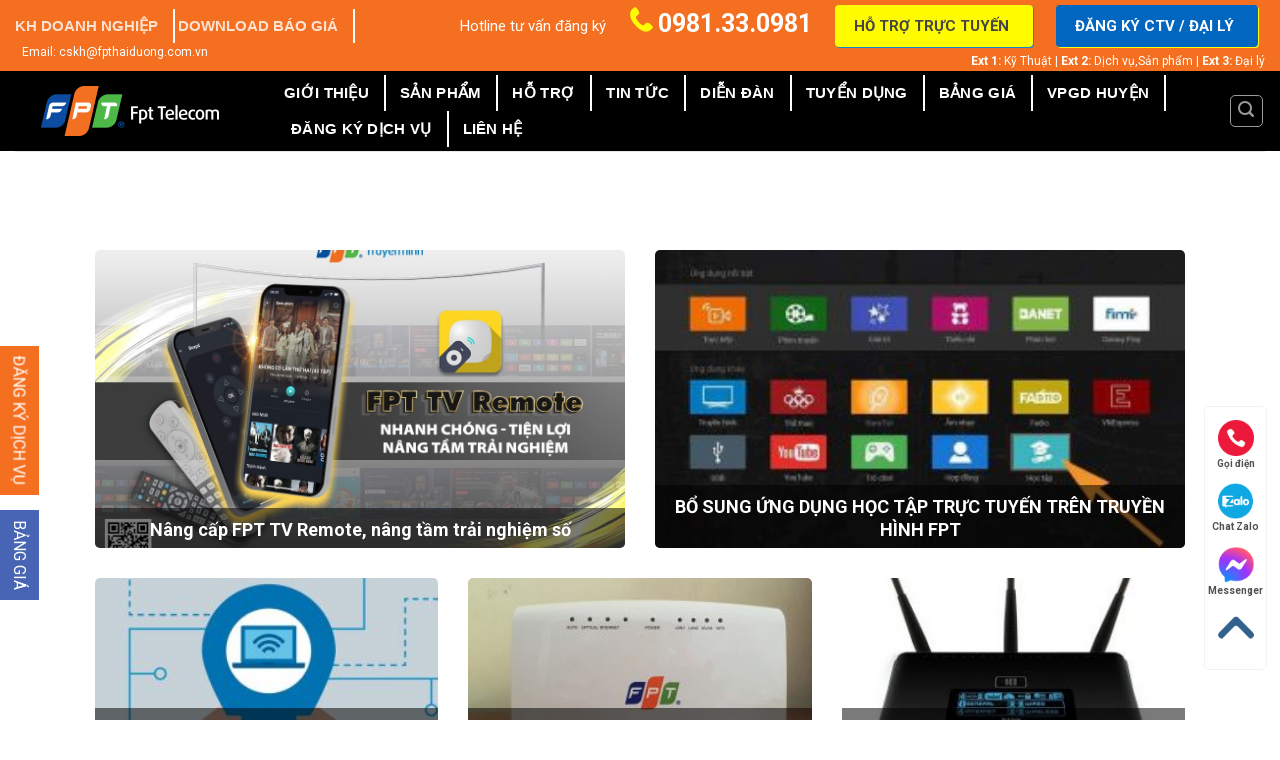

--- FILE ---
content_type: text/html; charset=UTF-8
request_url: https://fpthaiduong.com.vn/fpt-hai-phong/
body_size: 27057
content:
<!DOCTYPE html>
<!--[if IE 9 ]> <html lang="vi" class="ie9 loading-site no-js bg-fill"> <![endif]-->
<!--[if IE 8 ]> <html lang="vi" class="ie8 loading-site no-js bg-fill"> <![endif]-->
<!--[if (gte IE 9)|!(IE)]><!--><html lang="vi" class="loading-site no-js bg-fill"> <!--<![endif]-->
<head>
	<meta charset="UTF-8" />
	<link rel="profile" href="https://gmpg.org/xfn/11" />
	<link rel="pingback" href="https://fpthaiduong.com.vn/xmlrpc.php" />

	<script>(function(html){html.className = html.className.replace(/\bno-js\b/,'js')})(document.documentElement);</script>
<meta name='robots' content='index, follow, max-image-preview:large, max-snippet:-1, max-video-preview:-1' />
	<style>img:is([sizes="auto" i], [sizes^="auto," i]) { contain-intrinsic-size: 3000px 1500px }</style>
	<meta name="viewport" content="width=device-width, initial-scale=1, maximum-scale=1" />
	<!-- This site is optimized with the Yoast SEO plugin v26.8 - https://yoast.com/product/yoast-seo-wordpress/ -->
	<title>FPT Hải Phòng - FPT Telecom Hải Dương , Lắp Mạng Cáp Quang FPT , Truyền Hình FPT , Internet FPT Hải Dương</title>
	<link rel="canonical" href="https://fpthaiduong.com.vn/fpt-hai-phong/" />
	<meta property="og:locale" content="vi_VN" />
	<meta property="og:type" content="article" />
	<meta property="og:title" content="FPT Hải Phòng - FPT Telecom Hải Dương , Lắp Mạng Cáp Quang FPT , Truyền Hình FPT , Internet FPT Hải Dương" />
	<meta property="og:url" content="https://fpthaiduong.com.vn/fpt-hai-phong/" />
	<meta property="og:site_name" content="FPT Telecom Hải Dương , Lắp Mạng Cáp Quang FPT , Truyền Hình FPT , Internet FPT Hải Dương" />
	<meta property="article:publisher" content="https://www.facebook.com/fpthaiduong.com.vn/" />
	<meta property="og:image" content="https://fpthaiduong.com.vn/wp-content/uploads/2022/01/277007721_4842062689245856_2623949389160301541_n.jpg" />
	<meta property="og:image:width" content="1024" />
	<meta property="og:image:height" content="1024" />
	<meta property="og:image:type" content="image/jpeg" />
	<meta name="twitter:card" content="summary_large_image" />
	<script type="application/ld+json" class="yoast-schema-graph">{"@context":"https://schema.org","@graph":[{"@type":"WebPage","@id":"https://fpthaiduong.com.vn/fpt-hai-phong/","url":"https://fpthaiduong.com.vn/fpt-hai-phong/","name":"FPT Hải Phòng - FPT Telecom Hải Dương , Lắp Mạng Cáp Quang FPT , Truyền Hình FPT , Internet FPT Hải Dương","isPartOf":{"@id":"https://fpthaiduong.com.vn/#website"},"datePublished":"2021-03-22T16:08:28+00:00","breadcrumb":{"@id":"https://fpthaiduong.com.vn/fpt-hai-phong/#breadcrumb"},"inLanguage":"vi","potentialAction":[{"@type":"ReadAction","target":["https://fpthaiduong.com.vn/fpt-hai-phong/"]}]},{"@type":"BreadcrumbList","@id":"https://fpthaiduong.com.vn/fpt-hai-phong/#breadcrumb","itemListElement":[{"@type":"ListItem","position":1,"name":"Trang chủ","item":"https://fpthaiduong.com.vn/"},{"@type":"ListItem","position":2,"name":"FPT Hải Phòng"}]},{"@type":"WebSite","@id":"https://fpthaiduong.com.vn/#website","url":"https://fpthaiduong.com.vn/","name":"FPT Telecom Hải Dương , Lắp Mạng Cáp Quang FPT , Truyền Hình FPT , Internet FPT Hải Dương","description":"Hotline: 0981.33.0981","publisher":{"@id":"https://fpthaiduong.com.vn/#organization"},"potentialAction":[{"@type":"SearchAction","target":{"@type":"EntryPoint","urlTemplate":"https://fpthaiduong.com.vn/?s={search_term_string}"},"query-input":{"@type":"PropertyValueSpecification","valueRequired":true,"valueName":"search_term_string"}}],"inLanguage":"vi"},{"@type":"Organization","@id":"https://fpthaiduong.com.vn/#organization","name":"FPT Telecom Hải Dương","url":"https://fpthaiduong.com.vn/","logo":{"@type":"ImageObject","inLanguage":"vi","@id":"https://fpthaiduong.com.vn/#/schema/logo/image/","url":"https://fpthaiduong.com.vn/wp-content/uploads/2021/04/internetfpt.jpg","contentUrl":"https://fpthaiduong.com.vn/wp-content/uploads/2021/04/internetfpt.jpg","width":2048,"height":635,"caption":"FPT Telecom Hải Dương"},"image":{"@id":"https://fpthaiduong.com.vn/#/schema/logo/image/"},"sameAs":["https://www.facebook.com/fpthaiduong.com.vn/"]}]}</script>
	<!-- / Yoast SEO plugin. -->


<link rel='dns-prefetch' href='//cdn.jsdelivr.net' />
<link rel='dns-prefetch' href='//fonts.googleapis.com' />
<link rel="alternate" type="application/rss+xml" title="Dòng thông tin FPT Telecom Hải Dương , Lắp Mạng Cáp Quang FPT , Truyền Hình FPT , Internet FPT Hải Dương &raquo;" href="https://fpthaiduong.com.vn/feed/" />
<link rel="alternate" type="application/rss+xml" title="FPT Telecom Hải Dương , Lắp Mạng Cáp Quang FPT , Truyền Hình FPT , Internet FPT Hải Dương &raquo; Dòng bình luận" href="https://fpthaiduong.com.vn/comments/feed/" />
<link rel="prefetch" href="https://fpthaiduong.com.vn/wp-content/themes/flatsome/assets/js/chunk.countup.fe2c1016.js" />
<link rel="prefetch" href="https://fpthaiduong.com.vn/wp-content/themes/flatsome/assets/js/chunk.sticky-sidebar.a58a6557.js" />
<link rel="prefetch" href="https://fpthaiduong.com.vn/wp-content/themes/flatsome/assets/js/chunk.tooltips.29144c1c.js" />
<link rel="prefetch" href="https://fpthaiduong.com.vn/wp-content/themes/flatsome/assets/js/chunk.vendors-popups.947eca5c.js" />
<link rel="prefetch" href="https://fpthaiduong.com.vn/wp-content/themes/flatsome/assets/js/chunk.vendors-slider.f0d2cbc9.js" />
		<!-- This site uses the Google Analytics by MonsterInsights plugin v9.6.1 - Using Analytics tracking - https://www.monsterinsights.com/ -->
		<!-- Note: MonsterInsights is not currently configured on this site. The site owner needs to authenticate with Google Analytics in the MonsterInsights settings panel. -->
					<!-- No tracking code set -->
				<!-- / Google Analytics by MonsterInsights -->
		<script type="text/javascript">
/* <![CDATA[ */
window._wpemojiSettings = {"baseUrl":"https:\/\/s.w.org\/images\/core\/emoji\/16.0.1\/72x72\/","ext":".png","svgUrl":"https:\/\/s.w.org\/images\/core\/emoji\/16.0.1\/svg\/","svgExt":".svg","source":{"concatemoji":"https:\/\/fpthaiduong.com.vn\/wp-includes\/js\/wp-emoji-release.min.js?ver=6.8.3"}};
/*! This file is auto-generated */
!function(s,n){var o,i,e;function c(e){try{var t={supportTests:e,timestamp:(new Date).valueOf()};sessionStorage.setItem(o,JSON.stringify(t))}catch(e){}}function p(e,t,n){e.clearRect(0,0,e.canvas.width,e.canvas.height),e.fillText(t,0,0);var t=new Uint32Array(e.getImageData(0,0,e.canvas.width,e.canvas.height).data),a=(e.clearRect(0,0,e.canvas.width,e.canvas.height),e.fillText(n,0,0),new Uint32Array(e.getImageData(0,0,e.canvas.width,e.canvas.height).data));return t.every(function(e,t){return e===a[t]})}function u(e,t){e.clearRect(0,0,e.canvas.width,e.canvas.height),e.fillText(t,0,0);for(var n=e.getImageData(16,16,1,1),a=0;a<n.data.length;a++)if(0!==n.data[a])return!1;return!0}function f(e,t,n,a){switch(t){case"flag":return n(e,"\ud83c\udff3\ufe0f\u200d\u26a7\ufe0f","\ud83c\udff3\ufe0f\u200b\u26a7\ufe0f")?!1:!n(e,"\ud83c\udde8\ud83c\uddf6","\ud83c\udde8\u200b\ud83c\uddf6")&&!n(e,"\ud83c\udff4\udb40\udc67\udb40\udc62\udb40\udc65\udb40\udc6e\udb40\udc67\udb40\udc7f","\ud83c\udff4\u200b\udb40\udc67\u200b\udb40\udc62\u200b\udb40\udc65\u200b\udb40\udc6e\u200b\udb40\udc67\u200b\udb40\udc7f");case"emoji":return!a(e,"\ud83e\udedf")}return!1}function g(e,t,n,a){var r="undefined"!=typeof WorkerGlobalScope&&self instanceof WorkerGlobalScope?new OffscreenCanvas(300,150):s.createElement("canvas"),o=r.getContext("2d",{willReadFrequently:!0}),i=(o.textBaseline="top",o.font="600 32px Arial",{});return e.forEach(function(e){i[e]=t(o,e,n,a)}),i}function t(e){var t=s.createElement("script");t.src=e,t.defer=!0,s.head.appendChild(t)}"undefined"!=typeof Promise&&(o="wpEmojiSettingsSupports",i=["flag","emoji"],n.supports={everything:!0,everythingExceptFlag:!0},e=new Promise(function(e){s.addEventListener("DOMContentLoaded",e,{once:!0})}),new Promise(function(t){var n=function(){try{var e=JSON.parse(sessionStorage.getItem(o));if("object"==typeof e&&"number"==typeof e.timestamp&&(new Date).valueOf()<e.timestamp+604800&&"object"==typeof e.supportTests)return e.supportTests}catch(e){}return null}();if(!n){if("undefined"!=typeof Worker&&"undefined"!=typeof OffscreenCanvas&&"undefined"!=typeof URL&&URL.createObjectURL&&"undefined"!=typeof Blob)try{var e="postMessage("+g.toString()+"("+[JSON.stringify(i),f.toString(),p.toString(),u.toString()].join(",")+"));",a=new Blob([e],{type:"text/javascript"}),r=new Worker(URL.createObjectURL(a),{name:"wpTestEmojiSupports"});return void(r.onmessage=function(e){c(n=e.data),r.terminate(),t(n)})}catch(e){}c(n=g(i,f,p,u))}t(n)}).then(function(e){for(var t in e)n.supports[t]=e[t],n.supports.everything=n.supports.everything&&n.supports[t],"flag"!==t&&(n.supports.everythingExceptFlag=n.supports.everythingExceptFlag&&n.supports[t]);n.supports.everythingExceptFlag=n.supports.everythingExceptFlag&&!n.supports.flag,n.DOMReady=!1,n.readyCallback=function(){n.DOMReady=!0}}).then(function(){return e}).then(function(){var e;n.supports.everything||(n.readyCallback(),(e=n.source||{}).concatemoji?t(e.concatemoji):e.wpemoji&&e.twemoji&&(t(e.twemoji),t(e.wpemoji)))}))}((window,document),window._wpemojiSettings);
/* ]]> */
</script>
<style id='wp-emoji-styles-inline-css' type='text/css'>

	img.wp-smiley, img.emoji {
		display: inline !important;
		border: none !important;
		box-shadow: none !important;
		height: 1em !important;
		width: 1em !important;
		margin: 0 0.07em !important;
		vertical-align: -0.1em !important;
		background: none !important;
		padding: 0 !important;
	}
</style>
<style id='wp-block-library-inline-css' type='text/css'>
:root{--wp-admin-theme-color:#007cba;--wp-admin-theme-color--rgb:0,124,186;--wp-admin-theme-color-darker-10:#006ba1;--wp-admin-theme-color-darker-10--rgb:0,107,161;--wp-admin-theme-color-darker-20:#005a87;--wp-admin-theme-color-darker-20--rgb:0,90,135;--wp-admin-border-width-focus:2px;--wp-block-synced-color:#7a00df;--wp-block-synced-color--rgb:122,0,223;--wp-bound-block-color:var(--wp-block-synced-color)}@media (min-resolution:192dpi){:root{--wp-admin-border-width-focus:1.5px}}.wp-element-button{cursor:pointer}:root{--wp--preset--font-size--normal:16px;--wp--preset--font-size--huge:42px}:root .has-very-light-gray-background-color{background-color:#eee}:root .has-very-dark-gray-background-color{background-color:#313131}:root .has-very-light-gray-color{color:#eee}:root .has-very-dark-gray-color{color:#313131}:root .has-vivid-green-cyan-to-vivid-cyan-blue-gradient-background{background:linear-gradient(135deg,#00d084,#0693e3)}:root .has-purple-crush-gradient-background{background:linear-gradient(135deg,#34e2e4,#4721fb 50%,#ab1dfe)}:root .has-hazy-dawn-gradient-background{background:linear-gradient(135deg,#faaca8,#dad0ec)}:root .has-subdued-olive-gradient-background{background:linear-gradient(135deg,#fafae1,#67a671)}:root .has-atomic-cream-gradient-background{background:linear-gradient(135deg,#fdd79a,#004a59)}:root .has-nightshade-gradient-background{background:linear-gradient(135deg,#330968,#31cdcf)}:root .has-midnight-gradient-background{background:linear-gradient(135deg,#020381,#2874fc)}.has-regular-font-size{font-size:1em}.has-larger-font-size{font-size:2.625em}.has-normal-font-size{font-size:var(--wp--preset--font-size--normal)}.has-huge-font-size{font-size:var(--wp--preset--font-size--huge)}.has-text-align-center{text-align:center}.has-text-align-left{text-align:left}.has-text-align-right{text-align:right}#end-resizable-editor-section{display:none}.aligncenter{clear:both}.items-justified-left{justify-content:flex-start}.items-justified-center{justify-content:center}.items-justified-right{justify-content:flex-end}.items-justified-space-between{justify-content:space-between}.screen-reader-text{border:0;clip-path:inset(50%);height:1px;margin:-1px;overflow:hidden;padding:0;position:absolute;width:1px;word-wrap:normal!important}.screen-reader-text:focus{background-color:#ddd;clip-path:none;color:#444;display:block;font-size:1em;height:auto;left:5px;line-height:normal;padding:15px 23px 14px;text-decoration:none;top:5px;width:auto;z-index:100000}html :where(.has-border-color){border-style:solid}html :where([style*=border-top-color]){border-top-style:solid}html :where([style*=border-right-color]){border-right-style:solid}html :where([style*=border-bottom-color]){border-bottom-style:solid}html :where([style*=border-left-color]){border-left-style:solid}html :where([style*=border-width]){border-style:solid}html :where([style*=border-top-width]){border-top-style:solid}html :where([style*=border-right-width]){border-right-style:solid}html :where([style*=border-bottom-width]){border-bottom-style:solid}html :where([style*=border-left-width]){border-left-style:solid}html :where(img[class*=wp-image-]){height:auto;max-width:100%}:where(figure){margin:0 0 1em}html :where(.is-position-sticky){--wp-admin--admin-bar--position-offset:var(--wp-admin--admin-bar--height,0px)}@media screen and (max-width:600px){html :where(.is-position-sticky){--wp-admin--admin-bar--position-offset:0px}}
</style>
<style id='classic-theme-styles-inline-css' type='text/css'>
/*! This file is auto-generated */
.wp-block-button__link{color:#fff;background-color:#32373c;border-radius:9999px;box-shadow:none;text-decoration:none;padding:calc(.667em + 2px) calc(1.333em + 2px);font-size:1.125em}.wp-block-file__button{background:#32373c;color:#fff;text-decoration:none}
</style>
<link rel='stylesheet' id='wp-components-css' href='https://fpthaiduong.com.vn/wp-includes/css/dist/components/style.min.css?ver=6.8.3' type='text/css' media='all' />
<link rel='stylesheet' id='wp-preferences-css' href='https://fpthaiduong.com.vn/wp-includes/css/dist/preferences/style.min.css?ver=6.8.3' type='text/css' media='all' />
<link rel='stylesheet' id='wp-block-editor-css' href='https://fpthaiduong.com.vn/wp-includes/css/dist/block-editor/style.min.css?ver=6.8.3' type='text/css' media='all' />
<link rel='stylesheet' id='popup-maker-block-library-style-css' href='https://fpthaiduong.com.vn/wp-content/plugins/popup-maker/dist/packages/block-library-style.css?ver=dbea705cfafe089d65f1' type='text/css' media='all' />
<link rel='stylesheet' id='contact-form-7-css' href='https://fpthaiduong.com.vn/wp-content/plugins/contact-form-7/includes/css/styles.css?ver=6.1.4' type='text/css' media='all' />
<style id='woocommerce-inline-inline-css' type='text/css'>
.woocommerce form .form-row .required { visibility: visible; }
</style>
<link rel='stylesheet' id='cfb_styles-css' href='https://fpthaiduong.com.vn/wp-content/plugins/wp-advance-comment/css/frontend-style.css?ver=6.8.3' type='text/css' media='all' />
<link rel='stylesheet' id='taxopress-frontend-css-css' href='https://fpthaiduong.com.vn/wp-content/plugins/simple-tags/assets/frontend/css/frontend.css?ver=3.43.0' type='text/css' media='all' />
<link rel='stylesheet' id='popup-maker-site-css' href='//fpthaiduong.com.vn/wp-content/uploads/pum/pum-site-styles.css?generated=1755166807&#038;ver=1.21.5' type='text/css' media='all' />
<link rel='stylesheet' id='flatsome-main-css' href='https://fpthaiduong.com.vn/wp-content/themes/flatsome/assets/css/flatsome.css?ver=3.15.5' type='text/css' media='all' />
<style id='flatsome-main-inline-css' type='text/css'>
@font-face {
				font-family: "fl-icons";
				font-display: block;
				src: url(https://fpthaiduong.com.vn/wp-content/themes/flatsome/assets/css/icons/fl-icons.eot?v=3.15.5);
				src:
					url(https://fpthaiduong.com.vn/wp-content/themes/flatsome/assets/css/icons/fl-icons.eot#iefix?v=3.15.5) format("embedded-opentype"),
					url(https://fpthaiduong.com.vn/wp-content/themes/flatsome/assets/css/icons/fl-icons.woff2?v=3.15.5) format("woff2"),
					url(https://fpthaiduong.com.vn/wp-content/themes/flatsome/assets/css/icons/fl-icons.ttf?v=3.15.5) format("truetype"),
					url(https://fpthaiduong.com.vn/wp-content/themes/flatsome/assets/css/icons/fl-icons.woff?v=3.15.5) format("woff"),
					url(https://fpthaiduong.com.vn/wp-content/themes/flatsome/assets/css/icons/fl-icons.svg?v=3.15.5#fl-icons) format("svg");
			}
</style>
<link rel='stylesheet' id='flatsome-shop-css' href='https://fpthaiduong.com.vn/wp-content/themes/flatsome/assets/css/flatsome-shop.css?ver=3.15.5' type='text/css' media='all' />
<link rel='stylesheet' id='flatsome-style-css' href='https://fpthaiduong.com.vn/wp-content/themes/fpt-child/style.css?ver=3.0' type='text/css' media='all' />
<link rel='stylesheet' id='flatsome-googlefonts-css' href='//fonts.googleapis.com/css?family=Roboto%3Aregular%2C700%2Cregular%2C500%2Cregular&#038;display=swap&#038;ver=3.9' type='text/css' media='all' />
<script type="text/javascript" src="https://fpthaiduong.com.vn/wp-includes/js/jquery/jquery.min.js?ver=3.7.1" id="jquery-core-js"></script>
<script type="text/javascript" src="https://fpthaiduong.com.vn/wp-includes/js/jquery/jquery-migrate.min.js?ver=3.4.1" id="jquery-migrate-js"></script>
<script type="text/javascript" src="https://fpthaiduong.com.vn/wp-content/plugins/woocommerce/assets/js/jquery-blockui/jquery.blockUI.min.js?ver=2.7.0-wc.10.4.3" id="wc-jquery-blockui-js" defer="defer" data-wp-strategy="defer"></script>
<script type="text/javascript" id="wc-add-to-cart-js-extra">
/* <![CDATA[ */
var wc_add_to_cart_params = {"ajax_url":"\/wp-admin\/admin-ajax.php","wc_ajax_url":"\/?wc-ajax=%%endpoint%%","i18n_view_cart":"Xem gi\u1ecf h\u00e0ng","cart_url":"https:\/\/fpthaiduong.com.vn\/gio-hang\/","is_cart":"","cart_redirect_after_add":"yes"};
/* ]]> */
</script>
<script type="text/javascript" src="https://fpthaiduong.com.vn/wp-content/plugins/woocommerce/assets/js/frontend/add-to-cart.min.js?ver=10.4.3" id="wc-add-to-cart-js" defer="defer" data-wp-strategy="defer"></script>
<script type="text/javascript" src="https://fpthaiduong.com.vn/wp-content/plugins/woocommerce/assets/js/js-cookie/js.cookie.min.js?ver=2.1.4-wc.10.4.3" id="wc-js-cookie-js" defer="defer" data-wp-strategy="defer"></script>
<script type="text/javascript" id="woocommerce-js-extra">
/* <![CDATA[ */
var woocommerce_params = {"ajax_url":"\/wp-admin\/admin-ajax.php","wc_ajax_url":"\/?wc-ajax=%%endpoint%%","i18n_password_show":"Hi\u1ec3n th\u1ecb m\u1eadt kh\u1ea9u","i18n_password_hide":"\u1ea8n m\u1eadt kh\u1ea9u"};
/* ]]> */
</script>
<script type="text/javascript" src="https://fpthaiduong.com.vn/wp-content/plugins/woocommerce/assets/js/frontend/woocommerce.min.js?ver=10.4.3" id="woocommerce-js" defer="defer" data-wp-strategy="defer"></script>
<script type="text/javascript" src="https://fpthaiduong.com.vn/wp-content/plugins/wp-advance-comment/js/jquery.validate.min.js?ver=1.0.0" id="cfb_jquery_validation-js"></script>
<script type="text/javascript" src="https://fpthaiduong.com.vn/wp-content/plugins/wp-advance-comment/js/additional-methods.min.js?ver=1.0.0" id="cfb_jquery_additional_methods-js"></script>
<script type="text/javascript" id="cfb_jquery_frontend-js-extra">
/* <![CDATA[ */
var cfb_object = {"rules":"[]","messages":"[]","pro_version":"inactive","comment_form_id":"","offset":"0"};
/* ]]> */
</script>
<script type="text/javascript" src="https://fpthaiduong.com.vn/wp-content/plugins/wp-advance-comment/js/frontend.js?ver=1.0.0" id="cfb_jquery_frontend-js"></script>
<script type="text/javascript" src="https://fpthaiduong.com.vn/wp-content/plugins/simple-tags/assets/frontend/js/frontend.js?ver=3.43.0" id="taxopress-frontend-js-js"></script>
<link rel="https://api.w.org/" href="https://fpthaiduong.com.vn/wp-json/" /><link rel="alternate" title="JSON" type="application/json" href="https://fpthaiduong.com.vn/wp-json/wp/v2/pages/2876" /><link rel="EditURI" type="application/rsd+xml" title="RSD" href="https://fpthaiduong.com.vn/xmlrpc.php?rsd" />
<meta name="generator" content="WordPress 6.8.3" />
<meta name="generator" content="WooCommerce 10.4.3" />
<link rel='shortlink' href='https://fpthaiduong.com.vn/?p=2876' />
<link rel="alternate" title="oNhúng (JSON)" type="application/json+oembed" href="https://fpthaiduong.com.vn/wp-json/oembed/1.0/embed?url=https%3A%2F%2Ffpthaiduong.com.vn%2Ffpt-hai-phong%2F" />
<link rel="alternate" title="oNhúng (XML)" type="text/xml+oembed" href="https://fpthaiduong.com.vn/wp-json/oembed/1.0/embed?url=https%3A%2F%2Ffpthaiduong.com.vn%2Ffpt-hai-phong%2F&#038;format=xml" />

		<!-- GA Google Analytics @ https://m0n.co/ga -->
		<script>
			(function(i,s,o,g,r,a,m){i['GoogleAnalyticsObject']=r;i[r]=i[r]||function(){
			(i[r].q=i[r].q||[]).push(arguments)},i[r].l=1*new Date();a=s.createElement(o),
			m=s.getElementsByTagName(o)[0];a.async=1;a.src=g;m.parentNode.insertBefore(a,m)
			})(window,document,'script','https://www.google-analytics.com/analytics.js','ga');
			ga('create', 'G-SWCLSSY7GB', 'auto');
			ga('send', 'pageview');
		</script>

	<style>.bg{opacity: 0; transition: opacity 1s; -webkit-transition: opacity 1s;} .bg-loaded{opacity: 1;}</style><!--[if IE]><link rel="stylesheet" type="text/css" href="https://fpthaiduong.com.vn/wp-content/themes/flatsome/assets/css/ie-fallback.css"><script src="//cdnjs.cloudflare.com/ajax/libs/html5shiv/3.6.1/html5shiv.js"></script><script>var head = document.getElementsByTagName('head')[0],style = document.createElement('style');style.type = 'text/css';style.styleSheet.cssText = ':before,:after{content:none !important';head.appendChild(style);setTimeout(function(){head.removeChild(style);}, 0);</script><script src="https://fpthaiduong.com.vn/wp-content/themes/flatsome/assets/libs/ie-flexibility.js"></script><![endif]--><script async src="https://pagead2.googlesyndication.com/pagead/js/adsbygoogle.js?client=ca-pub-7147719516408178"
     crossorigin="anonymous"></script>
<!--****** CAI DAT APP HI FPT _ DoanVH ******-->
<meta name="smartbanner:title" content="Hi FPT">
<meta name="smartbanner:author" content="FPT Telecom">
<meta name="smartbanner:price" content="FREE">
<meta name="smartbanner:price-suffix-apple" content=" - In the App Store">
<meta name="smartbanner:price-suffix-google" content=" - In Google Play">
<meta name="smartbanner:icon-apple"
      content="https://is4-ssl.mzstatic.com/image/thumb/Purple123/v4/b3/f9/56/b3f956d2-357c-5ae3-9d2c-d6f7abe92304/AppIcon-0-0-1x_U007emarketing-0-0-0-7-0-0-sRGB-0-0-0-GLES2_U002c0-512MB-85-220-0-0.png/217x0w.png">
<meta name="smartbanner:icon-google"
      content="https://lh3.googleusercontent.com/kjrGoTEjgsHSMBuQuMoEKOJEMxyBQD06uvSzvGd2cCvmYebBpoXM3abvv4YDhlhIg3M=s180-rw">
<meta name="smartbanner:button" content="Mở App ngay">
<meta name="smartbanner:rating-Itunes" content="70.654646489439%">
<meta name="smartbanner:rating-Google" content="84.99462127686%">
<meta name="smartbanner:button-url-apple" content="https://itunes.apple.com/vn/app/hi-fpt/id1144417173">
<meta name="smartbanner:button-url-google" content="https://play.google.com/store/apps/details?id=com.rad.hifpt">
<meta name="smartbanner:enabled-platforms" content="android,ios">
<!--******** Data/css ********-->
<link href="https://fpt.vn/assets/frontend/smart_banner/smartbanner.css" rel="stylesheet">
<!--******** // CAI DAT APP HI FPT _ DoanVH  *****-->
<!--****** các thẻ meta cần thiết để chạy CAI DAT APP HI FPT _ DVH ******-->
<meta name="smartbanner:title" content="">
<meta name="smartbanner:author" content="">
<meta name="smartbanner:price" content="">
<meta name="smartbanner:price-suffix-apple" content="">
<meta name="smartbanner:price-suffix-google" content="">
<meta name="smartbanner:icon-apple" content="">
<meta name="smartbanner:icon-google" content="">
<meta name="smartbanner:button" content="">
<meta name="smartbanner:rating-Itunes" content="">
<meta name="smartbanner:rating-Google" content="">
<meta name="smartbanner:button-url-apple" content="">
<meta name="smartbanner:button-url-google" content="">
<meta name="smartbanner:enabled-platforms" content="android,ios">
<!--****** các thẻ meta cần thiết để chạy CAI DAT APP HI FPT _ DVH ******-->
<!--******** css AND js CAI DAT APP HI FPT _ DVH ********-->
<script src="https://fpt.vn/assets/frontend/smart_banner/smartbanner.js" type="text/javascript"></script>
<script src="https://fpt.vn/assets/frontend/smart_banner/data_smartbanner.js" type="text/javascript"></script>
<script src="https://fpt.vn/assets/frontend/smart_banner/carousel-banner.js" type="text/javascript"></script>
<script src="https://fpt.vn/assets/frontend/js/nav.js" type="text/javascript"></script>
<!--******** // css AND js CAI DAT APP HI FPT _ DVH  *****-->	<noscript><style>.woocommerce-product-gallery{ opacity: 1 !important; }</style></noscript>
	<style id="custom-css" type="text/css">:root {--primary-color: #446084;}.header-main{height: 80px}#logo img{max-height: 80px}#logo{width:239px;}.header-bottom{min-height: 55px}.header-top{min-height: 30px}.transparent .header-main{height: 30px}.transparent #logo img{max-height: 30px}.has-transparent + .page-title:first-of-type,.has-transparent + #main > .page-title,.has-transparent + #main > div > .page-title,.has-transparent + #main .page-header-wrapper:first-of-type .page-title{padding-top: 110px;}.header.show-on-scroll,.stuck .header-main{height:70px!important}.stuck #logo img{max-height: 70px!important}.search-form{ width: 100%;}.header-bg-color {background-color: #000000}.header-bottom {background-color: #f1f1f1}.header-main .nav > li > a{line-height: 16px }.header-bottom-nav > li > a{line-height: 10px }@media (max-width: 549px) {.header-main{height: 70px}#logo img{max-height: 70px}}.main-menu-overlay{background-color: rgba(221,51,51,0)}.nav-dropdown{border-radius:15px}.header-top{background-color:#f46f20!important;}body{font-size: 100%;}@media screen and (max-width: 549px){body{font-size: 100%;}}body{font-family:"Roboto", sans-serif}body{font-weight: 0}.nav > li > a {font-family:"Roboto", sans-serif;}.mobile-sidebar-levels-2 .nav > li > ul > li > a {font-family:"Roboto", sans-serif;}.nav > li > a {font-weight: 500;}.mobile-sidebar-levels-2 .nav > li > ul > li > a {font-weight: 500;}h1,h2,h3,h4,h5,h6,.heading-font, .off-canvas-center .nav-sidebar.nav-vertical > li > a{font-family: "Roboto", sans-serif;}h1,h2,h3,h4,h5,h6,.heading-font,.banner h1,.banner h2{font-weight: 700;}.nav > li > a, .links > li > a{text-transform: none;}.alt-font{font-family: "Roboto", sans-serif;}.alt-font{font-weight: 0!important;}.header:not(.transparent) .header-nav-main.nav > li > a {color: #ffffff;}@media screen and (min-width: 550px){.products .box-vertical .box-image{min-width: 247px!important;width: 247px!important;}}.footer-1{background-color: #2b2b2b}.footer-2{background-color: #2b2b2b}.absolute-footer, html{background-color: #ffffff}/* Custom CSS */.wpcf7-submit {background-color: #000000!important;border: 2px solid #ff8233!important;color: #fff !important;}.wpcf7-spinner {position: absolute;}.tin-tuc-box .blog-post-inner .post-title {color: #fff;font-family: 'Roboto'!important;}.tin-tuc-box-1 .blog-post-inner .post-title {color: #fff;font-family: 'Roboto'!important;}.tin-tuc-box-2 .blog-post-inner .post-title {color: #fff;font-family: 'Roboto'!important;}.tin-tuc-box .box-text.text-center {position: absolute;bottom: 0px;background: #00000085;border-radius: 0px 0px 5px 5px;}.tin-tuc-box-1 .box-text.text-center {position: absolute;bottom: 0px;background: #00000085;border-radius: 0px 0px 5px 5px;}.tin-tuc-box-2 .box-text.text-center {position: absolute;bottom: 0px;background: #00000085;border-radius: 0px 0px 5px 5px;}.tin-tuc-box img{border-radius: 5px;-webkit-border-radius: 5px;-moz-border-radius: 5px;-ms-border-radius: 5px;-o-border-radius: 5px;}.tin-tuc-box-1 img{border-radius: 5px;-webkit-border-radius: 5px;-moz-border-radius: 5px;-ms-border-radius: 5px;-o-border-radius: 5px;}.tin-tuc-box-2 img{border-radius: 5px;-webkit-border-radius: 5px;-moz-border-radius: 5px;-ms-border-radius: 5px;-o-border-radius: 5px;}/* Custom CSS Mobile */@media (max-width: 549px){.e-mail-popup {border-radius: 0%;}.tin-tuc-hop .col {padding-bottom: 15px;}.tin-tuc-box-1 .box-image {width: 39%;float: left;display: block;}.tin-tuc-box-1 .box-text.text-center {position: initial;bottom: 0px;background: #00000000;border-radius: 0px 0px 5px 5px;width: 60%;float: right;text-align: left;}.tin-tuc-box-1 .blog-post-inner .post-title {color: #000;font-size: 14px;}.tin-tuc-box-2 .box-image {width: 39%;float: left;display: block;}.tin-tuc-box-2 .box-text.text-center {position: initial;bottom: 0px;background: #00000000;border-radius: 0px 0px 5px 5px;width: 60%;float: right;text-align: left;}.tin-tuc-box-2 .blog-post-inner .post-title {color: #000;font-size: 14px;}.nav-small.nav>li.html {width: 100%;text-align: center;}ul.info li a.material-design-headset12 {background: #fffc00;-webkit-border-radius: 4px;-moz-border-radius: 4px;border-radius: 4px;-webkit-box-shadow: 1px 1px 0px #1186d0;-moz-box-shadow: 1px 1px 0px #1186d0;box-shadow: 1px 1px 0px #1186d0;color: #444444!important;font-size: 11px;font-weight: bold;padding: 3px;text-transform: uppercase;width: 46%;display: flex;justify-content: space-around;align-items: center;align-content: space-around;flex-wrap: wrap;flex-direction: column;float: left;margin: 2%;}.nav > li > a {text-decoration: none;font-family: 'MyriadPro-LightCond', 'Arial', sans-serif!important;font-size: 14.5px;white-space: nowrap;padding-right: 20px;border-right: 0px solid #fff;}.off-canvas .nav-vertical>li>a {padding-top: 10px;padding-bottom: 10px;color: #fff;}}.label-new.menu-item > a:after{content:"New";}.label-hot.menu-item > a:after{content:"Hot";}.label-sale.menu-item > a:after{content:"Sale";}.label-popular.menu-item > a:after{content:"Popular";}</style></head>

<body data-rsssl=1 class="wp-singular page-template-default page page-id-2876 wp-theme-flatsome wp-child-theme-fpt-child theme-flatsome woocommerce-no-js bg-fill lightbox nav-dropdown-has-arrow nav-dropdown-has-shadow nav-dropdown-has-border">


<a class="skip-link screen-reader-text" href="#main">Skip to content</a>

<div id="wrapper">

	
	<header id="header" class="header header-full-width has-sticky sticky-jump">
		<div class="header-wrapper">
			<div id="top-bar" class="header-top hide-for-sticky nav-dark">
    <div class="flex-row container">
      <div class="flex-col hide-for-medium flex-left">
          <ul class="nav nav-left medium-nav-center nav-small  nav-line-bottom">
              <li class="html custom html_top_right_text"> <a href="/khach-hang-doanh-nghiep/" target="_blank" rel="noopener"><strong>KH DOANH NGHIỆP</strong></a> <a href="/dowload-bao-gia/" target="_blank" rel="noopener"><strong>DOWNLOAD BÁO GIÁ</strong></a></li><li class="html custom html_nav_position_text_top">Email: cskh@fpthaiduong.com.vn</li>          </ul>
      </div>

      <div class="flex-col hide-for-medium flex-center">
          <ul class="nav nav-center nav-small  nav-line-bottom">
                        </ul>
      </div>

      <div class="flex-col hide-for-medium flex-right">
         <ul class="nav top-bar-nav nav-right nav-small  nav-line-bottom">
              <li class="html custom html_topbar_left"><ul class="menu info">								<li class="item-525">									<span class="separator">Hotline tư vấn đăng ký</span></li>							<li class="item-526">
											<a class="material-design-phone370" href="tel:0981330981">0981.33.0981</a>							</li>										<li class="item-527"><a href="http://zalo.me/0981330981" class="material-design-headset12 chat_fb" onclick="return:false;">Hỗ trợ trực tuyến</a></li><li class="item-527"><a href="/dai-ly/" class="material-design-headset12 chat_fb" onclick="return:false;" style="background: #0066bf;color: #fff!important;-webkit-box-shadow: 1px 1px 0px #1186d0;-moz-box-shadow: 1px 1px 0px #1186d0;box-shadow: 1px 1px 0px #fffc00;"><strong>ĐĂNG KÝ CTV / ĐẠI LÝ</strong></a> </li></ul></li><li class="html custom html_topbar_right"><strong>Ext 1:</strong> Kỹ Thuật | <strong>Ext 2:</strong> Dịch vụ,Sản phẩm | <strong>Ext 3:</strong> Đại lý</li>          </ul>
      </div>

            <div class="flex-col show-for-medium flex-grow">
          <ul class="nav nav-center nav-small mobile-nav  nav-line-bottom">
              <li class="html custom html_topbar_left"><ul class="menu info">								<li class="item-525">									<span class="separator">Hotline tư vấn đăng ký</span></li>							<li class="item-526">
											<a class="material-design-phone370" href="tel:0981330981">0981.33.0981</a>							</li>										<li class="item-527"><a href="http://zalo.me/0981330981" class="material-design-headset12 chat_fb" onclick="return:false;">Hỗ trợ trực tuyến</a></li><li class="item-527"><a href="/dai-ly/" class="material-design-headset12 chat_fb" onclick="return:false;" style="background: #0066bf;color: #fff!important;-webkit-box-shadow: 1px 1px 0px #1186d0;-moz-box-shadow: 1px 1px 0px #1186d0;box-shadow: 1px 1px 0px #fffc00;"><strong>ĐĂNG KÝ CTV / ĐẠI LÝ</strong></a> </li></ul></li><li class="html custom html_topbar_right"><strong>Ext 1:</strong> Kỹ Thuật | <strong>Ext 2:</strong> Dịch vụ,Sản phẩm | <strong>Ext 3:</strong> Đại lý</li>          </ul>
      </div>
      
    </div>
</div>
<div id="masthead" class="header-main ">
      <div class="header-inner flex-row container logo-left medium-logo-center" role="navigation">

          <!-- Logo -->
          <div id="logo" class="flex-col logo">
            
<!-- Header logo -->
<a href="https://fpthaiduong.com.vn/" title="FPT Telecom Hải Dương , Lắp Mạng Cáp Quang FPT , Truyền Hình FPT , Internet FPT Hải Dương - Hotline: 0981.33.0981" rel="home">
		<img width="230" height="80" src="https://fpthaiduong.com.vn/wp-content/uploads/2019/01/logo_fpt_telecom.png" class="header_logo header-logo" alt="FPT Telecom Hải Dương , Lắp Mạng Cáp Quang FPT , Truyền Hình FPT , Internet FPT Hải Dương"/><img  width="230" height="80" src="https://fpthaiduong.com.vn/wp-content/uploads/2019/01/logo_fpt_telecom.png" class="header-logo-dark" alt="FPT Telecom Hải Dương , Lắp Mạng Cáp Quang FPT , Truyền Hình FPT , Internet FPT Hải Dương"/></a>
          </div>

          <!-- Mobile Left Elements -->
          <div class="flex-col show-for-medium flex-left">
            <ul class="mobile-nav nav nav-left ">
              <li class="nav-icon has-icon">
  		<a href="#" data-open="#main-menu" data-pos="left" data-bg="main-menu-overlay" data-color="" class="is-small" aria-label="Menu" aria-controls="main-menu" aria-expanded="false">
		
		  <i class="icon-menu" ></i>
		  		</a>
	</li>            </ul>
          </div>

          <!-- Left Elements -->
          <div class="flex-col hide-for-medium flex-left
            flex-grow">
            <ul class="header-nav header-nav-main nav nav-left  nav-line-bottom nav-size-medium nav-uppercase" >
              <li id="menu-item-2605" class="menu-item menu-item-type-post_type menu-item-object-page menu-item-2605 menu-item-design-default"><a href="https://fpthaiduong.com.vn/gioi-thieu/" class="nav-top-link"><strong>GIỚI THIỆU</strong></a></li>
<li id="menu-item-2585" class="menu-item menu-item-type-taxonomy menu-item-object-category menu-item-has-children menu-item-2585 menu-item-design-default has-dropdown"><a href="https://fpthaiduong.com.vn/danh-muc-tin/san-pham/" class="nav-top-link"><strong>SẢN PHẨM</strong><i class="icon-angle-down" ></i></a>
<ul class="sub-menu nav-dropdown nav-dropdown-bold">
	<li id="menu-item-2596" class="menu-item menu-item-type-post_type menu-item-object-page menu-item-has-children menu-item-2596 nav-dropdown-col"><a href="https://fpthaiduong.com.vn/khach-hang-ca-nhan/">KHÁCH HÀNG CÁ NHÂN</a>
	<ul class="sub-menu nav-column nav-dropdown-bold">
		<li id="menu-item-2805" class="menu-item menu-item-type-post_type menu-item-object-page menu-item-2805"><a href="https://fpthaiduong.com.vn/internet/">Internet</a></li>
		<li id="menu-item-2802" class="menu-item menu-item-type-post_type menu-item-object-page menu-item-2802"><a href="https://fpthaiduong.com.vn/truyen-hinh-fpt/">Truyền hình FPT</a></li>
		<li id="menu-item-2804" class="menu-item menu-item-type-post_type menu-item-object-page menu-item-2804"><a href="https://fpthaiduong.com.vn/fpt-play-box/">FPT Play Box</a></li>
		<li id="menu-item-2803" class="menu-item menu-item-type-post_type menu-item-object-page menu-item-2803"><a href="https://fpthaiduong.com.vn/fpt-camera/">FPT Camera</a></li>
	</ul>
</li>
	<li id="menu-item-2597" class="menu-item menu-item-type-post_type menu-item-object-page menu-item-has-children menu-item-2597 nav-dropdown-col"><a href="https://fpthaiduong.com.vn/khach-hang-doanh-nghiep/">KHÁCH HÀNG DOANH NGHIỆP</a>
	<ul class="sub-menu nav-column nav-dropdown-bold">
		<li id="menu-item-2595" class="menu-item menu-item-type-post_type menu-item-object-page menu-item-2595"><a href="https://fpthaiduong.com.vn/giai-phap-wifi/">Giải pháp wifi</a></li>
		<li id="menu-item-2593" class="menu-item menu-item-type-post_type menu-item-object-page menu-item-2593"><a href="https://fpthaiduong.com.vn/dich-vu-voip/">Dịch vụ Voip</a></li>
		<li id="menu-item-2636" class="menu-item menu-item-type-post_type menu-item-object-page menu-item-2636"><a href="https://fpthaiduong.com.vn/dich-vu-hoi-nghi-truyen-hinh-vidyo/">Dịch vụ hội nghị truyền hình VIDYO</a></li>
		<li id="menu-item-2587" class="menu-item menu-item-type-taxonomy menu-item-object-category menu-item-2587"><a href="https://fpthaiduong.com.vn/danh-muc-tin/san-pham/thiet-ke-website/">Thiết Kế Website</a></li>
	</ul>
</li>
</ul>
</li>
<li id="menu-item-2580" class="menu-item menu-item-type-taxonomy menu-item-object-category menu-item-has-children menu-item-2580 menu-item-design-default has-dropdown"><a href="https://fpthaiduong.com.vn/danh-muc-tin/ho-tro/" class="nav-top-link"><strong>HỖ TRỢ</strong><i class="icon-angle-down" ></i></a>
<ul class="sub-menu nav-dropdown nav-dropdown-bold">
	<li id="menu-item-2977" class="menu-item menu-item-type-custom menu-item-object-custom menu-item-has-children menu-item-2977 nav-dropdown-col"><a href="#">Xử lý sự cố</a>
	<ul class="sub-menu nav-column nav-dropdown-bold">
		<li id="menu-item-2581" class="menu-item menu-item-type-taxonomy menu-item-object-category menu-item-2581"><a href="https://fpthaiduong.com.vn/danh-muc-tin/ho-tro/ho-tro-ky-thuat/">Hỗ trợ kỹ thuật</a></li>
		<li id="menu-item-2582" class="menu-item menu-item-type-taxonomy menu-item-object-category menu-item-2582"><a href="https://fpthaiduong.com.vn/danh-muc-tin/ho-tro/kho-ung-dung-fpt/">Kho Ứng Dụng FPT</a></li>
		<li id="menu-item-2987" class="menu-item menu-item-type-taxonomy menu-item-object-category menu-item-2987"><a href="https://fpthaiduong.com.vn/danh-muc-tin/wifi-maketing/">Wifi Maketing</a></li>
	</ul>
</li>
	<li id="menu-item-2986" class="menu-item menu-item-type-custom menu-item-object-custom menu-item-has-children menu-item-2986 nav-dropdown-col"><a href="#">Thiết bị Wifi Maketing</a>
	<ul class="sub-menu nav-column nav-dropdown-bold">
		<li id="menu-item-2975" class="menu-item menu-item-type-post_type menu-item-object-page menu-item-2975"><a href="https://fpthaiduong.com.vn/unifi-ap-ac-pro/">UniFi Ap Ac Pro</a></li>
		<li id="menu-item-3013" class="menu-item menu-item-type-post_type menu-item-object-page menu-item-3013"><a href="https://fpthaiduong.com.vn/edgerouter-x/">EdgeRouter X</a></li>
	</ul>
</li>
</ul>
</li>
<li id="menu-item-2583" class="menu-item menu-item-type-taxonomy menu-item-object-category menu-item-has-children menu-item-2583 menu-item-design-default has-dropdown"><a href="https://fpthaiduong.com.vn/danh-muc-tin/tin-tuc/" class="nav-top-link"><strong>TIN TỨC</strong><i class="icon-angle-down" ></i></a>
<ul class="sub-menu nav-dropdown nav-dropdown-bold">
	<li id="menu-item-2586" class="menu-item menu-item-type-taxonomy menu-item-object-category menu-item-2586"><a href="https://fpthaiduong.com.vn/danh-muc-tin/san-pham/fpt-play/">FPT Play</a></li>
	<li id="menu-item-2584" class="menu-item menu-item-type-taxonomy menu-item-object-category menu-item-2584"><a href="https://fpthaiduong.com.vn/danh-muc-tin/tin-tuc/cong-nghe/">Công Nghệ</a></li>
	<li id="menu-item-2936" class="menu-item menu-item-type-taxonomy menu-item-object-category menu-item-2936"><a href="https://fpthaiduong.com.vn/danh-muc-tin/tin-tuc/kinh-doanh/">Kinh Doanh</a></li>
</ul>
</li>
<li id="menu-item-3199" class="menu-item menu-item-type-taxonomy menu-item-object-category menu-item-3199 menu-item-design-default"><a href="https://fpthaiduong.com.vn/danh-muc-tin/dien-dan/" class="nav-top-link"><strong>DIỄN ĐÀN</strong></a></li>
<li id="menu-item-3633" class="menu-item menu-item-type-taxonomy menu-item-object-category menu-item-3633 menu-item-design-default"><a href="https://fpthaiduong.com.vn/danh-muc-tin/tuyen-dung/" class="nav-top-link"><strong>TUYỂN DỤNG</strong></a></li>
<li id="menu-item-2590" class="menu-item menu-item-type-post_type menu-item-object-page menu-item-has-children menu-item-2590 menu-item-design-default has-dropdown"><a href="https://fpthaiduong.com.vn/bang-gia-fpt/" class="nav-top-link"><strong>BẢNG GIÁ</strong><i class="icon-angle-down" ></i></a>
<ul class="sub-menu nav-dropdown nav-dropdown-bold">
	<li id="menu-item-2592" class="menu-item menu-item-type-post_type menu-item-object-page menu-item-2592"><a href="https://fpthaiduong.com.vn/cap-quang-gia-dinh/">Cáp Quang Gia Đình</a></li>
	<li id="menu-item-2591" class="menu-item menu-item-type-post_type menu-item-object-page menu-item-2591"><a href="https://fpthaiduong.com.vn/cap-quang-doang-nghiep/">Cáp Quang Doang Nghiệp</a></li>
</ul>
</li>
<li id="menu-item-2604" class="menu-item menu-item-type-post_type menu-item-object-page menu-item-has-children menu-item-2604 menu-item-design-default has-dropdown"><a href="https://fpthaiduong.com.vn/vp-huyen/" class="nav-top-link"><strong>VPGD HUYỆN</strong><i class="icon-angle-down" ></i></a>
<ul class="sub-menu nav-dropdown nav-dropdown-bold">
	<li id="menu-item-2598" class="menu-item menu-item-type-post_type menu-item-object-page menu-item-2598"><a href="https://fpthaiduong.com.vn/van-phong-giao-dich-binh-giang/">VP Giao Dịch Bình Giang</a></li>
	<li id="menu-item-2602" class="menu-item menu-item-type-post_type menu-item-object-page menu-item-2602"><a href="https://fpthaiduong.com.vn/van-phong-giao-dich-thanh-ha/">VP Giao Dịch Thanh Hà</a></li>
	<li id="menu-item-2603" class="menu-item menu-item-type-post_type menu-item-object-page menu-item-2603"><a href="https://fpthaiduong.com.vn/van-phong-giao-dich-thanh-mien/">VP Giao Dịch Thanh Miện</a></li>
	<li id="menu-item-2601" class="menu-item menu-item-type-post_type menu-item-object-page menu-item-2601"><a href="https://fpthaiduong.com.vn/van-phong-giao-dich-ninh-giang/">VP Giao Dịch Ninh Giang</a></li>
	<li id="menu-item-2599" class="menu-item menu-item-type-post_type menu-item-object-page menu-item-2599"><a href="https://fpthaiduong.com.vn/van-phong-giao-dich-chi-linh/">VP Giao Dịch Chí Linh</a></li>
	<li id="menu-item-2600" class="menu-item menu-item-type-post_type menu-item-object-page menu-item-2600"><a href="https://fpthaiduong.com.vn/van-phong-giao-dich-kinh-mon/">VP Giao Dịch Kinh Môn</a></li>
</ul>
</li>
<li id="menu-item-2594" class="menu-item menu-item-type-post_type menu-item-object-page menu-item-2594 menu-item-design-default"><a href="https://fpthaiduong.com.vn/dang-ky-dich-vu/" class="nav-top-link"><strong>ĐĂNG KÝ DỊCH VỤ</strong></a></li>
<li id="menu-item-2924" class="menu-item menu-item-type-custom menu-item-object-custom menu-item-2924 menu-item-design-default"><a href="/lien-he/" class="nav-top-link"><strong>LIÊN HỆ</strong></a></li>
            </ul>
          </div>

          <!-- Right Elements -->
          <div class="flex-col hide-for-medium flex-right">
            <ul class="header-nav header-nav-main nav nav-right  nav-line-bottom nav-size-medium nav-uppercase">
              <li class="header-search header-search-lightbox has-icon">
	<div class="header-button">		<a href="#search-lightbox" aria-label="Tìm kiếm" data-open="#search-lightbox" data-focus="input.search-field"
		class="icon button round is-outline is-small">
		<i class="icon-search" style="font-size:16px;"></i></a>
		</div>
		
	<div id="search-lightbox" class="mfp-hide dark text-center">
		<div class="searchform-wrapper ux-search-box relative is-large"><form role="search" method="get" class="searchform" action="https://fpthaiduong.com.vn/">
	<div class="flex-row relative">
						<div class="flex-col flex-grow">
			<label class="screen-reader-text" for="woocommerce-product-search-field-0">Tìm kiếm:</label>
			<input type="search" id="woocommerce-product-search-field-0" class="search-field mb-0" placeholder="Tìm kiếm&hellip;" value="" name="s" />
			<input type="hidden" name="post_type" value="product" />
					</div>
		<div class="flex-col">
			<button type="submit" value="Tìm kiếm" class="ux-search-submit submit-button secondary button icon mb-0" aria-label="Submit">
				<i class="icon-search" ></i>			</button>
		</div>
	</div>
	<div class="live-search-results text-left z-top"></div>
</form>
</div>	</div>
</li>
            </ul>
          </div>

          <!-- Mobile Right Elements -->
          <div class="flex-col show-for-medium flex-right">
            <ul class="mobile-nav nav nav-right ">
                          </ul>
          </div>

      </div>
     
            <div class="container"><div class="top-divider full-width"></div></div>
      </div><div id="wide-nav" class="header-bottom wide-nav show-for-medium">
    <div class="flex-row container">

            
            
            
                          <div class="flex-col show-for-medium flex-grow">
                  <ul class="nav header-bottom-nav nav-center mobile-nav  nav-spacing-xlarge nav-uppercase">
                      <li class="header-contact-wrapper">
		<ul id="header-contact" class="nav nav-divided nav-uppercase header-contact">
		
						<li class="">
			  <a href="mailto:mr.hoangtu88@gmail.com" class="tooltip" title="mr.hoangtu88@gmail.com">
				  <i class="icon-envelop" style="font-size:16px;"></i>			       <span>
			       	Contact			       </span>
			  </a>
			</li>
					
						<li class="">
			  <a class="tooltip" title="08:00 - 17:00 ">
			  	   <i class="icon-clock" style="font-size:16px;"></i>			        <span>08:00 - 17:00</span>
			  </a>
			 </li>
			
				</ul>
</li><li class="html custom html_top_right_text"> <a href="/khach-hang-doanh-nghiep/" target="_blank" rel="noopener"><strong>KH DOANH NGHIỆP</strong></a> <a href="/dowload-bao-gia/" target="_blank" rel="noopener"><strong>DOWNLOAD BÁO GIÁ</strong></a></li>                  </ul>
              </div>
            
    </div>
</div>

<div class="header-bg-container fill"><div class="header-bg-image fill"></div><div class="header-bg-color fill"></div></div>		</div>
<!-- Global site tag (gtag.js) - Google Analytics --> <script async src="https://www.googletagmanager.com/gtag/js?id=UA-206096542-1"> </script> <script> window.dataLayer = window.dataLayer || []; function gtag(){dataLayer.push(arguments);} gtag('js', new Date()); gtag('config', 'UA-206096542-1'); </script>
	</header>

	
	<main id="main" class="">
<div id="content" class="content-area page-wrapper" role="main">
	<div class="row row-main">
		<div class="large-12 col">
			<div class="col-inner">
				
				
														
						
						
												</div>
		</div>
	</div>
</div>

<!---<div id="sticky-bottom" class="sticky-bottom row">
<div id="btn-group-sticky" class="btn-group-sticky">
                                    <a href="https://www.messenger.com/t/fpthaiduong.com.vn" target="blank" class="facebook-fanpage">
                        Facebook
                    </a>
                                <a href="http://zalo.me/0981330981" target="blank" class="zalo-regsiter">
                     Zalo
                </a>
            </div>
			</div>--->
<div class="row" id="row-587138433">
<div class="col small-12 large-12"><div class="col-inner">
		<section class="section tin-tuc-hop" id="section_2060925333">
		<div class="bg section-bg fill bg-fill  bg-loaded" >

			
			
			

		</div>

		

		<div class="section-content relative">
			

<div class="row"  id="row-1384311824">


	<div id="col-683967619" class="col medium-6 small-12 large-6"  >
				<div class="col-inner"  >
			
			


  
    <div class="row tin-tuc-box large-columns-1 medium-columns-1 small-columns-1 row-collapse">
  <div class="col post-item" >
			<div class="col-inner">
			<a href="https://fpthaiduong.com.vn/nang-cap-fpt-tv-remote-nang-tam-trai-nghiem-so/" class="plain">
				<div class="box box-normal box-text-bottom box-blog-post has-hover">
            					<div class="box-image" >
  						<div class="image-cover" style="padding-top:56.25%;">
  							<img width="1080" height="720" src="https://fpthaiduong.com.vn/wp-content/uploads/2021/04/cover.jpg" class="attachment-original size-original wp-post-image" alt="" decoding="async" loading="lazy" srcset="https://fpthaiduong.com.vn/wp-content/uploads/2021/04/cover.jpg 1080w, https://fpthaiduong.com.vn/wp-content/uploads/2021/04/cover-510x340.jpg 510w, https://fpthaiduong.com.vn/wp-content/uploads/2021/04/cover-300x200.jpg 300w, https://fpthaiduong.com.vn/wp-content/uploads/2021/04/cover-1024x683.jpg 1024w, https://fpthaiduong.com.vn/wp-content/uploads/2021/04/cover-768x512.jpg 768w" sizes="auto, (max-width: 1080px) 100vw, 1080px" />  							  							  						</div>
  						  					</div>
          					<div class="box-text text-center dark" >
					<div class="box-text-inner blog-post-inner">

					
										<h5 class="post-title is-large ">Nâng cấp FPT TV Remote, nâng tầm trải nghiệm số</h5>
										<div class="is-divider"></div>
					                    
					
					
					</div>
					</div>
									</div>
				</a>
			</div>
		</div></div>


		</div>
					</div>

	

	<div id="col-1625668912" class="col medium-6 small-12 large-6"  >
				<div class="col-inner"  >
			
			


  
    <div class="row tin-tuc-box-1 large-columns-1 medium-columns-1 small-columns-1 row-collapse">
  <div class="col post-item" >
			<div class="col-inner">
			<a href="https://fpthaiduong.com.vn/bo-sung-ung-dung-hoc-tap-truc-tuyen-tren-truyen-hinh-fpt/" class="plain">
				<div class="box box-default box-text-bottom box-blog-post has-hover">
            					<div class="box-image" >
  						<div class="image-cover" style="padding-top:56.25%;">
  							<img width="300" height="169" src="https://fpthaiduong.com.vn/wp-content/uploads/2020/03/90893489_1513961482095547_7889465455117598720_n-300x169.jpg" class="attachment-medium size-medium wp-post-image" alt="" decoding="async" loading="lazy" srcset="https://fpthaiduong.com.vn/wp-content/uploads/2020/03/90893489_1513961482095547_7889465455117598720_n-300x169.jpg 300w, https://fpthaiduong.com.vn/wp-content/uploads/2020/03/90893489_1513961482095547_7889465455117598720_n-510x287.jpg 510w, https://fpthaiduong.com.vn/wp-content/uploads/2020/03/90893489_1513961482095547_7889465455117598720_n-768x432.jpg 768w, https://fpthaiduong.com.vn/wp-content/uploads/2020/03/90893489_1513961482095547_7889465455117598720_n.jpg 960w" sizes="auto, (max-width: 300px) 100vw, 300px" />  							  							  						</div>
  						  					</div>
          					<div class="box-text text-center" >
					<div class="box-text-inner blog-post-inner">

					
										<h5 class="post-title is-large ">BỔ SUNG ỨNG DỤNG HỌC TẬP TRỰC TUYẾN TRÊN TRUYỀN HÌNH FPT</h5>
										<div class="is-divider"></div>
					                    
					
					
					</div>
					</div>
									</div>
				</a>
			</div>
		</div></div>


		</div>
					</div>

	

</div>
<div class="row"  id="row-1885794886">


	<div id="col-1395796105" class="col small-12 large-12"  >
				<div class="col-inner"  >
			
			


  
    <div class="row tin-tuc-box-2 large-columns-3 medium-columns-1 small-columns-1">
  <div class="col post-item" >
			<div class="col-inner">
			<a href="https://fpthaiduong.com.vn/ip-tinh-la-gi-ip-dong-la-gi-phan-biet-ip-tinh-va-ip-dong/" class="plain">
				<div class="box box-default box-text-bottom box-blog-post has-hover">
            					<div class="box-image" >
  						<div class="image-cover" style="padding-top:56.25%;">
  							<img width="300" height="156" src="https://fpthaiduong.com.vn/wp-content/uploads/2019/05/dia-chi-ip-tinh-dong-khac-nhau-nhu-nao_012111586-300x156.jpg" class="attachment-medium size-medium wp-post-image" alt="" decoding="async" loading="lazy" srcset="https://fpthaiduong.com.vn/wp-content/uploads/2019/05/dia-chi-ip-tinh-dong-khac-nhau-nhu-nao_012111586-300x156.jpg 300w, https://fpthaiduong.com.vn/wp-content/uploads/2019/05/dia-chi-ip-tinh-dong-khac-nhau-nhu-nao_012111586-510x266.jpg 510w, https://fpthaiduong.com.vn/wp-content/uploads/2019/05/dia-chi-ip-tinh-dong-khac-nhau-nhu-nao_012111586.jpg 740w" sizes="auto, (max-width: 300px) 100vw, 300px" />  							  							  						</div>
  						  					</div>
          					<div class="box-text text-center" >
					<div class="box-text-inner blog-post-inner">

					
										<h5 class="post-title is-large ">IP tĩnh là gì? IP động là gì? Phân biệt IP tĩnh và IP động</h5>
										<div class="is-divider"></div>
					                    
					
					
					</div>
					</div>
									</div>
				</a>
			</div>
		</div><div class="col post-item" >
			<div class="col-inner">
			<a href="https://fpthaiduong.com.vn/nat-port-camera-fpt/" class="plain">
				<div class="box box-default box-text-bottom box-blog-post has-hover">
            					<div class="box-image" >
  						<div class="image-cover" style="padding-top:56.25%;">
  							<img width="300" height="225" src="https://fpthaiduong.com.vn/wp-content/uploads/2019/05/cai_camera_tren_modem_fpt_g-97rg3-1-300x225.jpg" class="attachment-medium size-medium wp-post-image" alt="" decoding="async" loading="lazy" srcset="https://fpthaiduong.com.vn/wp-content/uploads/2019/05/cai_camera_tren_modem_fpt_g-97rg3-1-300x225.jpg 300w, https://fpthaiduong.com.vn/wp-content/uploads/2019/05/cai_camera_tren_modem_fpt_g-97rg3-1-510x383.jpg 510w, https://fpthaiduong.com.vn/wp-content/uploads/2019/05/cai_camera_tren_modem_fpt_g-97rg3-1-768x576.jpg 768w, https://fpthaiduong.com.vn/wp-content/uploads/2019/05/cai_camera_tren_modem_fpt_g-97rg3-1-1024x768.jpg 1024w" sizes="auto, (max-width: 300px) 100vw, 300px" />  							  							  						</div>
  						  					</div>
          					<div class="box-text text-center" >
					<div class="box-text-inner blog-post-inner">

					
										<h5 class="post-title is-large ">Hướng dẫn mở ( NAT ) port trên Modem G-97RG3 , G-97RG6M</h5>
										<div class="is-divider"></div>
					                    
					
					
					</div>
					</div>
									</div>
				</a>
			</div>
		</div><div class="col post-item" >
			<div class="col-inner">
			<a href="https://fpthaiduong.com.vn/huong-dan-cai-datwifi-modem-hub-n300m/" class="plain">
				<div class="box box-default box-text-bottom box-blog-post has-hover">
            					<div class="box-image" >
  						<div class="image-cover" style="padding-top:56.25%;">
  							<img width="300" height="267" src="https://fpthaiduong.com.vn/wp-content/uploads/2019/03/i-300x267.jpg" class="attachment-medium size-medium wp-post-image" alt="" decoding="async" loading="lazy" srcset="https://fpthaiduong.com.vn/wp-content/uploads/2019/03/i-300x267.jpg 300w, https://fpthaiduong.com.vn/wp-content/uploads/2019/03/i.jpg 320w" sizes="auto, (max-width: 300px) 100vw, 300px" />  							  							  						</div>
  						  					</div>
          					<div class="box-text text-center" >
					<div class="box-text-inner blog-post-inner">

					
										<h5 class="post-title is-large ">Hướng dẫn cài đặtWifi modem Hub N300M</h5>
										<div class="is-divider"></div>
					                    
					
					
					</div>
					</div>
									</div>
				</a>
			</div>
		</div></div>


		</div>
					</div>

	

</div>

		</div>

		
<style>
#section_2060925333 {
  padding-top: 9px;
  padding-bottom: 9px;
}
#section_2060925333 .ux-shape-divider--top svg {
  height: 150px;
  --divider-top-width: 100%;
}
#section_2060925333 .ux-shape-divider--bottom svg {
  height: 150px;
  --divider-width: 100%;
}
</style>
	</section>
	<div class="text-center"><div class="is-divider divider clearfix" style="margin-top:0.3em;margin-bottom:0.3em;max-width:78%;height:1px;background-color:rgb(215, 184, 21);"></div></div><!-- .divider -->
<h3 style="text-align: center;"><span style="color: #ff9900;">FPTHAIDUONG.COM.VN – NHÀ CUNG CẤP DỊCH VỤ VIỄN THÔNG HÀNG ĐẦU</span></h3>
<p><span style="font-size: 80%;"><a href="https://fpthaiduong.com.vn/" target="_blank" rel="noopener">fpt hai duong</a> | <a href="https://fpthaiduong.com.vn/" target="_blank" rel="noopener">lap mang fpt</a> | <a href="https://fpthaiduong.com.vn/" target="_blank" rel="noopener">truyen hinh fpt</a> | <a href="https://fpthaiduong.com.vn/" target="_blank" rel="noopener">tong dai fpt</a> | <a href="https://fpthaiduong.com.vn/" target="_blank" rel="noopener">Cáp quang fpt</a> | <a href="https://fpthaiduong.com.vn/" target="_blank" rel="noopener">thay doi mat khau wifi fpt</a> | <a href="https://fpthaiduong.com.vn/" target="_blank" rel="noopener">fpt play box</a> | <a href="https://fpthaiduong.com.vn/" target="_blank" rel="noopener">van phong fpt tai hai duong</a> | <a href="https://fpthaiduong.com.vn/" target="_blank" rel="noopener">Fpt Telecom</a> | <a href="https://fpthaiduong.com.vn/" target="_blank" rel="noopener">iPhone 7</a> | <a href="https://fpthaiduong.com.vn/" target="_blank" rel="noopener">lap mang fpt hai duong</a> | <a href="https://fpthaiduong.com.vn/" target="_blank" rel="noopener">ho tro ky thuat fpt</a> | <a href="https://fpthaiduong.com.vn/" target="_blank" rel="noopener">fpthaiduong</a> | <a href="https://fpthaiduong.com.vn/" target="_blank" rel="noopener">tuyen dung fpt</a> | <a href="https://fpthaiduong.com.vn/" target="_blank" rel="noopener">viec lam fpt</a> | <a href="https://fpthaiduong.com.vn/" target="_blank" rel="noopener">fpthaiduong.com.vn</a> | <a href="https://fpthaiduong.com.vn/" target="_blank" rel="noopener">chungta.vn</a> | <a href="https://fpthaiduong.com.vn/" target="_blank" rel="noopener">kinh doanh fpt</a> | <a href="https://fpthaiduong.com.vn/" target="_blank" rel="noopener">vien thong tin</a> | <a href="https://fpthaiduong.com.vn/" target="_blank" rel="noopener">cong ty tin mien bac</a> | <a href="https://fpthaiduong.com.vn/" target="_blank" rel="noopener">van phong giao dich fpt</a> | <a href="https://fpthaiduong.com.vn/" target="_blank" rel="noopener">dang ky internet</a> | <a href="https://fpthaiduong.com.vn/" target="_blank" rel="noopener">Internet</a> | <a href="https://fpthaiduong.com.vn/" target="_blank" rel="noopener">địa chỉ fpt hải dương</a> | <a href="https://fpthaiduong.com.vn/" target="_blank" rel="noopener">thiet bi mang</a> | <a href="https://fpthaiduong.com.vn/" target="_blank" rel="noopener">fpt shop hải dương</a> | <a href="https://fpthaiduong.com.vn/" target="_blank" rel="noopener">lắp mạng viettel hải dương</a> | <a href="https://fpthaiduong.com.vn/" target="_blank" rel="noopener">địa chỉ fpt hải dương</a> | <a href="https://fpthaiduong.com.vn/" target="_blank" rel="noopener">Cáp Quang FPT</a> | <a href="https://fpthaiduong.com.vn/" target="_blank" rel="noopener">Văn phòng giao dịch FPT Hải Dương</a> | <a href="https://fpthaiduong.com.vn/" target="_blank" rel="noopener">Internet Fpt Hải Dương</a> | <a href="https://fpthaiduong.com.vn/" target="_blank" rel="noopener">Gói cước cáp quang FPT giá rẻ&lrm;</a> | <a href="https://fpthaiduong.com.vn/" target="_blank" rel="noopener">Đăng ký Internet</a> | <a href="https://fpthaiduong.com.vn/" target="_blank" rel="noopener">Truyền Hình FPT</a> | <a href="https://fpthaiduong.com.vn/" target="_blank" rel="noopener">Tổng đài đăng ký lắp đặt mạng Internet</a> | <a href="https://fpthaiduong.com.vn/" target="_blank" rel="noopener">Miễn phí Internet Wifi FPT</a> | <a href="https://fpthaiduong.com.vn/" target="_blank" rel="noopener">cap quang </a>| <a href="https://fpthaiduong.com.vn/" target="_blank" rel="noopener">Cáp Quang FPT Siêu Tốc</a> | <a href="https://fpthaiduong.com.vn/" target="_blank" rel="noopener">192.168.1.1</a> | <a href="https://fpthaiduong.com.vn/" target="_blank" rel="noopener">fpt chi linh</a> | 
<a href="https://fpthaiduong.com.vn/" target="_blank" rel="noopener">doi mat khau wifi fpt</a> | <a href="https://fpthaiduong.com.vn/" target="_blank" rel="noopener">fpt kinh mon</a> | 
<a href="https://fpthaiduong.com.vn/" target="_blank" rel="noopener">hack mat khau wifi </a> | <a href="https://fpthaiduong.com.vn/" target="_blank" rel="noopener">fpt ninh giang</a> | 
<a href="https://fpthaiduong.com.vn/" target="_blank" rel="noopener">repeater</a> | <a href="https://fpthaiduong.com.vn/" target="_blank" rel="noopener">fpt thanh mien</a> | 
<a href="https://fpthaiduong.com.vn/" target="_blank" rel="noopener">modem toolink</a> | <a href="https://fpthaiduong.com.vn/" target="_blank" rel="noopener">fpt thanh ha</a> | 
<a href="https://fpthaiduong.com.vn/" target="_blank" rel="noopener">gia han fpt</a> | <a href="https://fpthaiduong.com.vn/" target="_blank" rel="noopener">lap dat fpt </a> | 
<a href="https://fpthaiduong.com.vn/" target="_blank" rel="noopener">huy hop dong fpr</a> | <a href="https://fpthaiduong.com.vn/" target="_blank" rel="noopener">cap quang hai duong</a> | 
<a href="https://fpthaiduong.com.vn/" target="_blank" rel="noopener">nang cap dich vu</a> | <a href="https://fpthaiduong.com.vn/" target="_blank" rel="noopener">lap mang internet</a> | 
<a href="https://fpthaiduong.com.vn/" target="_blank" rel="noopener">thanh toan cuoc fpt</a> | <a href="https://fpthaiduong.com.vn/" target="_blank" rel="noopener">lap dat truyen hinh</a> | 
<a href="https://fpthaiduong.com.vn/" target="_blank" rel="noopener">dai ly fpt</a> | <a href="https://fpthaiduong.com.vn/" target="_blank" rel="noopener">truyen hinh tuong tac</a> | 
<a href="https://fpthaiduong.com.vn/" target="_blank" rel="noopener">dia chi ip fpt</a> | <a href="https://fpthaiduong.com.vn/" target="_blank" rel="noopener">truyen hinh cap</a> | 
<a href="https://fpthaiduong.com.vn/" target="_blank" rel="noopener">fpt hai duong</a> | <a href="https://fpthaiduong.com.vn/" target="_blank" rel="noopener">cap vien thong</a> | 
<a href="https://fpthaiduong.com.vn/" target="_blank" rel="noopener">fpt ninh giang</a> | <a href="https://fpthaiduong.com.vn/" target="_blank" rel="noopener">fpt </a> |
<a href="https://fpthaiduong.com.vn/" target="_blank" rel="noopener">Số tổng đài FPT Hải Dương</a> | 
<a href="https://fpthaiduong.com.vn/" target="_blank" rel="noopener">Lắp mạng Hải Dương</a> | 
<a href="https://fpthaiduong.com.vn/" target="_blank" rel="noopener">lắp mạng vnpt chí linh hải dương</a> | 
<a href="https://fpthaiduong.com.vn/" target="_blank" rel="noopener">Số tổng đài FPT Hải Dương</a> | 
<a href="https://fpthaiduong.com.vn/" target="_blank" rel="noopener">Tổng đãi chăm sóc khách hàng FPT Hải Dương</a> | 
<a href="https://fpthaiduong.com.vn/" target="_blank" rel="noopener">FPT Hải Dương tuyển dụng</a> | 
<a href="https://fpthaiduong.com.vn/" target="_blank" rel="noopener">truyen hinh cap fpt</a> | 
<a href="https://fpthaiduong.com.vn/" target="_blank" rel="noopener">truyen hinh fpt</a> | 
<a href="https://fpthaiduong.com.vn/" target="_blank" rel="noopener">truyen hinh fpt truc tiep bong da</a> | 
<a href="https://fpthaiduong.com.vn/" target="_blank" rel="noopener">truyen hinh truc tuyen</a> | 
<a href="https://fpthaiduong.com.vn/" target="_blank" rel="noopener">truyền hình fpt</a> | 
<a href="https://fpthaiduong.com.vn/" target="_blank" rel="noopener">truyền hình fpt k+</a> | 
<a href="https://fpthaiduong.com.vn/" target="_blank" rel="noopener">truyen hinh fpt truc tiep bong da</a> | 
<a href="https://fpthaiduong.com.vn/" target="_blank" rel="noopener">truyen hinh fpt bao nhieu tien 1 thang</a> | 
<a href="https://fpthaiduong.com.vn/" target="_blank" rel="noopener">truyền hình fpt 4k</a> | 
<a href="https://fpthaiduong.com.vn/" target="_blank" rel="noopener">truyền hình fpt trực tiếp</a> | 
<a href="https://fpthaiduong.com.vn/" target="_blank" rel="noopener">truyền hình fpt có kênh bóng đá tv không</a> | 
<a href="https://fpthaiduong.com.vn/" target="_blank" rel="noopener">mang fpt</a> | 
<a href="https://fpthaiduong.com.vn/" target="_blank" rel="noopener">internet fpt</a> | 
<a href="https://fpthaiduong.com.vn/" target="_blank" rel="noopener">internet cáp quang</a> | 
<a href="https://fpthaiduong.com.vn/" target="_blank" rel="noopener">internet cáp quang fpt</a> | 
<a href="https://fpthaiduong.com.vn/" target="_blank" rel="noopener">dang ky mang fpt</a> | 
<a href="https://fpthaiduong.com.vn/" target="_blank" rel="noopener">dang ky lap mang fpt</a> | 
<a href="https://fpthaiduong.com.vn/" target="_blank" rel="noopener">dang ky wifi fpt</a> | 
<a href="https://fpthaiduong.com.vn/" target="_blank" rel="noopener">dang ky fpt</a> | 
<a href="https://fpthaiduong.com.vn/" target="_blank" rel="noopener">dang nhap fpt</a> | 
<a href="https://fpthaiduong.com.vn/" target="_blank" rel="noopener">dang ky internet viettel</a> | 
<a href="https://fpthaiduong.com.vn/" target="_blank" rel="noopener">dang nhap modem fpt</a> | 
<a href="https://fpthaiduong.com.vn/" target="_blank" rel="noopener">Lắp Mạng FPT Hải Dương</a> | 
<a href="https://fpthaiduong.com.vn/" target="_blank" rel="noopener">mang fpt hai duong</a> | 
<a href="https://fpthaiduong.com.vn/" target="_blank" rel="noopener">lap mang fpt hai phong</a> | 
<a href="https://fpthaiduong.com.vn/" target="_blank" rel="noopener">Lắp mạng FPT Hải Dương</a> | 
<a href="https://fpthaiduong.com.vn/" target="_blank" rel="noopener">Tổng đài mạng FPT Hải Dương</a> | 
<a href="https://fpthaiduong.com.vn/" target="_blank" rel="noopener">lắp mạng fpt hai duong</a> | 
<a href="https://fpthaiduong.com.vn/" target="_blank" rel="noopener">lắp mạng fpt</a> | 
<a href="https://fpthaiduong.com.vn/" target="_blank" rel="noopener">lắp mạng viettel</a> | 
<a href="https://fpthaiduong.com.vn/" target="_blank" rel="noopener">lắp mạng vnpt</a> | 
<a href="https://fpthaiduong.com.vn/" target="_blank" rel="noopener">lắp mạng fpt hà nội</a> | 
<a href="https://fpthaiduong.com.vn/" target="_blank" rel="noopener">lắp mạng cáp quang fpt</a> |
<a href="https://fpthaiduong.com.vn/" target="_blank" rel="noopener">lắp mạng cáp quang fpt hà nội</a> |
<a href="https://fpthaiduong.com.vn/" target="_blank" rel="noopener">lắp internet cáp quang</a> |
<a href="https://fpthaiduong.com.vn/" target="_blank" rel="noopener">lắp đặt internet cáp quang</a> |
<a href="https://fpthaiduong.com.vn/" target="_blank" rel="noopener">lắp wifi cáp quang</a> |
<a href="https://fpthaiduong.com.vn/" target="_blank" rel="noopener">cách lắp mạng cáp quang</a> |
<a href="https://fpthaiduong.com.vn/" target="_blank" rel="noopener">cần lắp mạng cáp quang</a> |
<a href="https://fpthaiduong.com.vn/" target="_blank" rel="noopener">lắp mạng cáp quang fpt quận 4</a> |
<a href="https://fpthaiduong.com.vn/" target="_blank" rel="noopener">lắp đặt cáp quang</a> |
<a href="https://fpthaiduong.com.vn/" target="_blank" rel="noopener">lắp mạng cáp quang fpt hải dương</a> |
<a href="https://fpthaiduong.com.vn/" target="_blank" rel="noopener">lắp đặt mạng cáp quang fpt</a> |
<a href="https://fpthaiduong.com.vn/" target="_blank" rel="noopener">lắp mạng internet cáp quang fpt</a> |
<a href="https://fpthaiduong.com.vn/" target="_blank" rel="noopener">lắp cáp quang</a> |
<a href="https://fpthaiduong.com.vn/" target="_blank" rel="noopener">mạng cáp quang việt nam</a> |
<a href="https://fpthaiduong.com.vn/" target="_blank" rel="noopener">fpt hải dương</a> |
<a href="https://fpthaiduong.com.vn/" target="_blank" rel="noopener">fpt hai duong dien thoai</a> |
<a href="https://fpthaiduong.com.vn/" target="_blank" rel="noopener">fpt hải dương tuyển dụng</a> |
<a href="https://fpthaiduong.com.vn/" target="_blank" rel="noopener">fpt hải dương tổng đài</a> |
<a href="https://fpthaiduong.com.vn/" target="_blank" rel="noopener">fpt hải đường kinh vũ yên chi thấu</a> |
<a href="https://fpthaiduong.com.vn/" target="_blank" rel="noopener">internet fpt hai duong</a> |
<a href="https://fpthaiduong.com.vn/" target="_blank" rel="noopener">mạng fpt hai duong</a> |
<a href="https://fpthaiduong.com.vn/" target="_blank" rel="noopener">fpt shop ghe hai duong</a> |
<a href="https://fpthaiduong.com.vn/" target="_blank" rel="noopener">fpt hải dương bà triệu</a> |
<a href="https://fpthaiduong.com.vn/" target="_blank" rel="noopener">mạng fpt hải dương</a> |
<a href="https://fpthaiduong.com.vn/" target="_blank" rel="noopener">fpt telecom hải dương</a> |
<a href="https://fpthaiduong.com.vn/" target="_blank" rel="noopener">wifi fpt hải dương</a> |
<a href="https://fpthaiduong.com.vn/" target="_blank" rel="noopener">internet fpt hải dương</a> |
<a href="https://fpthaiduong.com.vn/" target="_blank" rel="noopener">lắp mạng fpt hải dương</a> |
<a href="https://fpthaiduong.com.vn/" target="_blank" rel="noopener">fpt hải dương shop</a> |
<a href="https://fpthaiduong.com.vn/" target="_blank" rel="noopener">cáp quang fpt hải dương</a> |
<a href="https://fpthaiduong.com.vn/" target="_blank" rel="noopener">lắp mạng cáp quang fpt hải dương</a> |	
<a href="https://fpthaiduong.com.vn/" target="_blank" rel="noopener">lắp mạng cáp quang fpt hải dương</a> |
<a href="https://fpthaiduong.com.vn/" target="_blank" rel="noopener">internet fpt hải dương</a> |
<a href="https://fpthaiduong.com.vn/" target="_blank" rel="noopener">fpt telecom hải dương</a> |
<a href="https://fpthaiduong.com.vn/" target="_blank" rel="noopener">fpt telecom hải dương - 16-18 bà triệu</a> |
<a href="https://fpthaiduong.com.vn/" target="_blank" rel="noopener">tổng đài fpt internet hải dương</a> |
<a href="https://fpthaiduong.com.vn/" target="_blank" rel="noopener">gói cước internet fpt tại hải dương</a> |
<a href="https://fpthaiduong.com.vn/" target="_blank" rel="noopener">mạng fpt hải dương</a> |
<a href="https://fpthaiduong.com.vn/" target="_blank" rel="noopener">sửa mạng fpt hải dương</a> |
<a href="https://fpthaiduong.com.vn/" target="_blank" rel="noopener">nhà mạng fpt hải dương</a> |
<a href="https://fpthaiduong.com.vn/" target="_blank" rel="noopener">tổng đài mạng fpt hải dương</a> |
<a href="https://fpthaiduong.com.vn/" target="_blank" rel="noopener">lắp đặt mạng fpt hải dương</a> |
<a href="https://fpthaiduong.com.vn/" target="_blank" rel="noopener">mạng fpt chí linh hải dương</a> |
<a href="https://fpthaiduong.com.vn/" target="_blank" rel="noopener">các gói mạng fpt hải dương</a> |
<a href="https://fpthaiduong.com.vn/" target="_blank" rel="noopener">báo hỏng mạng fpt hải dương</a> |
<a href="https://fpthaiduong.com.vn/" target="_blank" rel="noopener">lắp mạng fpt an dương hải phòng</a> |
<a href="https://fpthaiduong.com.vn/" target="_blank" rel="noopener">lắp mạng cáp quang fpt hải dương</a> |
<a href="https://fpthaiduong.com.vn/" target="_blank" rel="noopener">số điện thoại nhà mạng fpt hải dương</a> |
<a href="https://fpthaiduong.com.vn/" target="_blank" rel="noopener">lắp mạng fpt thanh hà hải dương</a> |
<a href="https://fpthaiduong.com.vn/" target="_blank" rel="noopener">lắp mạng fpt hải dương</a> |
<a href="https://fpthaiduong.com.vn/" target="_blank" rel="noopener">lap mang fpt hai duong</a> |
<a href="https://fpthaiduong.com.vn/" target="_blank" rel="noopener">số điện thoại mạng fpt hải dương</a> |
<a href="https://fpthaiduong.com.vn/" target="_blank" rel="noopener">lắp mạng fpt tại hải dương</a> |
<a href="https://fpthaiduong.com.vn/" target="_blank" rel="noopener">lắp truyền hình fpt</a> |
<a href="https://fpthaiduong.com.vn/" target="_blank" rel="noopener">lắp truyền hình fpt cho nhiều tivi</a> |
<a href="https://fpthaiduong.com.vn/" target="_blank" rel="noopener">lắp truyền hình fpt tại nhà</a> |
<a href="https://fpthaiduong.com.vn/" target="_blank" rel="noopener">lắp truyền hình fpt hay viettel</a> |
<a href="https://fpthaiduong.com.vn/" target="_blank" rel="noopener">lắp truyền hình fpt thái nguyên</a> |
<a href="https://fpthaiduong.com.vn/" target="_blank" rel="noopener">lắp thêm truyền hình fpt</a> |
<a href="https://fpthaiduong.com.vn/" target="_blank" rel="noopener">lắp mạng truyền hình fpt</a> |
<a href="https://fpthaiduong.com.vn/" target="_blank" rel="noopener">lắp đặt truyền hình fpt tại hà nội</a> |
<a href="https://fpthaiduong.com.vn/" target="_blank" rel="noopener">lắp truyền hình fpt cho 2 tivi</a> |
<a href="https://fpthaiduong.com.vn/" target="_blank" rel="noopener">lắp truyền hình cáp fpt</a> |
<a href="https://fpthaiduong.com.vn/" target="_blank" rel="noopener">lắp mạng và truyền hình cáp fpt</a> |
<a href="https://fpthaiduong.com.vn/" target="_blank" rel="noopener">lắp đặt internet truyền hình cáp fpt</a> |
<a href="https://fpthaiduong.com.vn/" target="_blank" rel="noopener">cách lắp truyền hình fpt</a> |
<a href="https://fpthaiduong.com.vn/" target="_blank" rel="noopener">lắp internet và truyền hình cáp fpt</a> |
<a href="https://fpthaiduong.com.vn/" target="_blank" rel="noopener">có nên lắp truyền hình cáp fpt</a> |
<a href="https://fpthaiduong.com.vn/" target="_blank" rel="noopener">lắp đặt internet và truyền hình cáp fpt
<a href="https://fpthaiduong.com.vn/" target="_blank" rel="noopener">có nên lắp truyền hình fpt</a> |
<a href="https://fpthaiduong.com.vn/" target="_blank" rel="noopener">hướng dẫn lắp truyền hình fpt</a> |
<a href="https://fpthaiduong.com.vn/" target="_blank" rel="noopener">hướng dẫn lắp đặt truyền hình fpt</a> |
<a href="https://fpthaiduong.com.vn/" target="_blank" rel="noopener">lắp đặt truyền hình fpt</a> |
<a href="https://fpthaiduong.com.vn/" target="_blank" rel="noopener">truyền hình fpt lắp được mấy tivi</a> |
<a href="https://fpthaiduong.com.vn/" target="_blank" rel="noopener">lắp đặt truyền hình fpt tại hải phòng</a> |
<a href="https://fpthaiduong.com.vn/" target="_blank" rel="noopener">lắp đầu truyền hình fpt</a> |
<a href="https://fpthaiduong.com.vn/" target="_blank" rel="noopener">tổng đài lắp truyền hình fpt</a> |
<a href="https://fpthaiduong.com.vn/" target="_blank" rel="noopener">cách lắp đặt truyền hình fpt</a> |
<a href="https://fpthaiduong.com.vn/" target="_blank" rel="noopener">giá lắp đặt truyền hình fpt</a> |
<a href="https://fpthaiduong.com.vn/" target="_blank" rel="noopener">giá lắp truyền hình fpt</a> |
<a href="https://fpthaiduong.com.vn/" target="_blank" rel="noopener">lắp truyền hình internet fpt</a> |
<a href="https://fpthaiduong.com.vn/" target="_blank" rel="noopener">lắp đặt truyền hình internet fpt</a> |
<a href="https://fpthaiduong.com.vn/" target="_blank" rel="noopener">lắp truyền hình cáp internet fpt</a> |
<a href="https://fpthaiduong.com.vn/" target="_blank" rel="noopener">lắp truyền hình cáp và internet fpt</a> |
<a href="https://fpthaiduong.com.vn/" target="_blank" rel="noopener">lắp internet và truyền hình fpt</a> |
<a href="https://fpthaiduong.com.vn/" target="_blank" rel="noopener">lắp đặt truyền hình cáp và internet fpt</a> |
<a href="https://fpthaiduong.com.vn/" target="_blank" rel="noopener">lắp mạng fpt truyền hình k+</a> |
<a href="https://fpthaiduong.com.vn/" target="_blank" rel="noopener">khuyến mại lắp đặt truyền hình fpt</a> |
<a href="https://fpthaiduong.com.vn/" target="_blank" rel="noopener">lap truyen hinh cap fpt</a> |
<a href="https://fpthaiduong.com.vn/" target="_blank" rel="noopener">lắp mạng và truyền hình fpt</a> |
<a href="https://fpthaiduong.com.vn/" target="_blank" rel="noopener">lắp mạng internet và truyền hình fpt</a> |
<a href="https://fpthaiduong.com.vn/" target="_blank" rel="noopener">nên lắp truyền hình viettel hay fpt</a> |
<a href="https://fpthaiduong.com.vn/" target="_blank" rel="noopener">chi phí lắp truyền hình fpt</a> |
<a href="https://fpthaiduong.com.vn/" target="_blank" rel="noopener">phí lắp đặt truyền hình fpt</a> |
<a href="https://fpthaiduong.com.vn/" target="_blank" rel="noopener">lắp đặt internet và truyền hình fpt</a> |
<a href="https://fpthaiduong.com.vn/" target="_blank" rel="noopener">lắp đặt wifi và truyền hình cáp fpt</a> |

<a href="https://dienlanhnhanhoa.vn/lap-dat-dieu-hoa-tai-hai-duong/" target="_blank" rel="noopener">Lắp Điều Hòa Tại Hải Dương</a> | 
<a href="https://dienlanhnhanhoa.vn/sua-chua-tu-lanh-tai-hai-duong/" target="_blank" rel="noopener">Sửa Tủ Lạnh Tại Hải Dương</a> | 
<a href="https://dienlanhnhanhoa.vn/ve-sinh-dieu-hoa-tai-hai-duong/" target="_blank" rel="noopener">Vệ sinh điều hòa giá rẻ</a> |
	
<a href="https://fpthaiduong.com.vn/" target="_blank" rel="noopener">lắp đặt wifi</a></span></p>


<div class="two-column-footer"></span>

<a id="calltrap-btn" class="dang-ky b-calltrap-btn calltrap_offline hidden-phone visible-tablet">ĐĂNG KÝ DỊCH VỤ</a>
<a id="calltrap-btn" target="blank" href="/bang-gia-fpt/" class="b-calltrap-btn calltrap_offline hidden-phone visible-tablet bang-gia">BẢNG GIÁ</a>
</main><!-- #main -->

<!-- Load Facebook SDK for JavaScript -->
      <div id="fb-root"></div>
      <script>
        window.fbAsyncInit = function() {
          FB.init({
            xfbml            : true,
            version          : 'v8.0'
          });
        };

        (function(d, s, id) {
        var js, fjs = d.getElementsByTagName(s)[0];
        if (d.getElementById(id)) return;
        js = d.createElement(s); js.id = id;
        js.src = 'https://connect.facebook.net/vi_VN/sdk/xfbml.customerchat.js';
        fjs.parentNode.insertBefore(js, fjs);
      }(document, 'script', 'facebook-jssdk'));</script>

      <!-- Your Chat Plugin code -->
      <div class="fb-customerchat"
        attribution=setup_tool
        page_id="430500320441674"
  logged_in_greeting="Chào bạn ! Chúng tôi có thể giúp gì được cho bạn ..."
  logged_out_greeting="Chào bạn ! Chúng tôi có thể giúp gì được cho bạn ...">
      </div>
	  
	 

<footer id="footer" class="footer-wrapper">

	
<!-- FOOTER 1 -->
<div class="footer-widgets footer footer-1">
		<div class="row large-columns-4 mb-0">
	   		<div id="text-2" class="col pb-0 widget widget_text"><span class="widget-title">SẢN PHẨM</span><div class="is-divider small"></div>			<div class="textwidget"><ul>
<li><a href="/internet/">Internet</a></li>
<li><a href="/truyen-hinh-fpt/">Truyền hình FPT</a></li>
<li><a href="/fpt-play-box/">FPT Play</a></li>
</ul>
</div>
		</div><div id="text-3" class="col pb-0 widget widget_text"><span class="widget-title">CÁC GÓI DỊCH VỤ</span><div class="is-divider small"></div>			<div class="textwidget"><div class="info-footer">
<ul>
<li><a href="https://fpthaiduong.com.vn/#">ADSL</a></li>
<li><a href="https://fpthaiduong.com.vn/cap-quang-ftth/">FTTH ( Cáp Quang )</a></li>
<li><a href="http://playbox.fpthaiduong.com.vn/">FPT Play Box</a></li>
</ul>
</div>
</div>
		</div><div id="text-4" class="col pb-0 widget widget_text"><span class="widget-title">HỖ TRỢ</span><div class="is-divider small"></div>			<div class="textwidget"><ul>
<li><a href="https://fpthaiduong.com.vn/dang-ky-dich-vu/">Hotline đăng ký</a></li>
<li><a href="https://fpthaiduong.com.vn/danh-muc-tin/ho-tro/ho-tro-ky-thuat/">Hỗ trợ kỹ thuật</a></li>
<li><a href="https://fpthaiduong.com.vn/#">Tổng đài</a></li>
</ul>
</div>
		</div><div id="text-5" class="col pb-0 widget widget_text"><span class="widget-title">THÔNG TIN LIÊN HỆ</span><div class="is-divider small"></div>			<div class="textwidget"><div>Địa Chỉ: <span class="col-xs-6 tel">Số 16 + 18 Bà Triệu,P. Phạm Ngũ Lão, TP. Hải Dương</span></div>
<div>Email: info@fpthaiduong.com.vn Điện thoại: 0220.7300.678</div>
</div>
		</div>        
		</div>
</div>

<!-- FOOTER 2 -->
<div class="footer-widgets footer footer-2 dark">
		<div class="row dark large-columns-2 mb-0">
	   		<div id="custom_html-2" class="widget_text col pb-0 widget widget_custom_html"><div class="textwidget custom-html-widget"><div class="wrap-follow">
	<p class="title-footer-item">Follow Us</p>
<a href="https://www.facebook.com/FptTelecom/" class="inline-sm" target="_blank">
        <img class="icon" src="https://fpt.vn/assets/frontend/img/icon/face.png" alt="">
        <span class="hidden-xs">Find us on Facebook</span>
    </a>
	</div>
<iframe src="https://www.facebook.com/plugins/like.php?href=https%3A%2F%2Fwww.facebook.com%2Ffpthaiduong.com.vn&width=450&layout=standard&action=like&size=small&share=true&height=35&appId=1315701561817274" width="450" height="35" style="border:none;overflow:hidden" scrolling="no" frameborder="0" allowfullscreen="true" allow="autoplay; clipboard-write; encrypted-media; picture-in-picture; web-share"></iframe>

<div class="wrap-follow-social">
    <a href="https://fpt.vn/hifpt.php" style="margin: 0" target="_blank"><img class="icon" src="https://fpt.vn/storage/upload/images/menus/icons/sn/logo-hifpt-new.png" alt=""></a>
    <a href="https://foxpay.vn" style="margin: 0" target="_blank"><img class="icon" src="https://fpt.vn/storage/upload/images/menus/sn/logo-foxpay.png" alt=""></a>
    <a href="https://www.youtube.com/user/likefpt" style="margin: 0" target="_blank"><img class="icon" src="https://fpt.vn/storage/upload/images/menus/icons/sn/youtube.png" alt=""></a>
    <a href="https://www.instagram.com/fpt.telecom/" style="margin: 0" target="_blank"><img class="icon" src="https://fpt.vn/storage/upload/images/menus/icons/sn/instagram.png" alt=""></a>
    <a href="http://zalo.me/fpttelecom" style="margin: 0" target="_blank"><img class="icon" src="https://fpt.vn/storage/upload/images/menus/icons/sn/zalo.png" alt=""></a>
	<a href="https://www.facebook.com/FptTelecom/" style="margin: 0" target="_blank"><img class="icon" src="https://fpt.vn/storage/upload/images/menus/sn/face.png" alt=""></a> </div></div></div>
		<div id="block_widget-2" class="col pb-0 widget block_widget">
		
		<div class="row"  id="row-714159468">


	<div id="col-1569197649" class="col small-12 large-12"  >
				<div class="col-inner"  >
			
			

<div class="slider-wrapper relative" id="slider-1644448663" >
    <div class="slider slider-nav-simple slider-nav-large slider-nav-dark slider-nav-outside slider-style-normal slider-show-nav"
        data-flickity-options='{
            "cellAlign": "center",
            "imagesLoaded": true,
            "lazyLoad": 1,
            "freeScroll": true,
            "wrapAround": true,
            "autoPlay": 6000,
            "pauseAutoPlayOnHover" : true,
            "prevNextButtons": true,
            "contain" : true,
            "adaptiveHeight" : true,
            "dragThreshold" : 10,
            "percentPosition": true,
            "pageDots": false,
            "rightToLeft": false,
            "draggable": true,
            "selectedAttraction": 0.1,
            "parallax" : 0,
            "friction": 0.6        }'
        >
        

<div class="ux-logo has-hover align-middle ux_logo inline-block" style="max-width: 100%!important; width: 188.75px!important"><div class="ux-logo-link block image-color" title=""  href="" style="padding: 15px;"><img src="https://fpthaiduong.com.vn/wp-content/uploads/2021/05/logo-fpt-truyenhinh.png" title="" alt="" class="ux-logo-image block" style="height:50px;" /></div></div>

<div class="ux-logo has-hover align-middle ux_logo inline-block" style="max-width: 100%!important; width: 188.75px!important"><div class="ux-logo-link block image-color" title=""  href="" style="padding: 15px;"><img src="https://fpthaiduong.com.vn/wp-content/uploads/2021/05/logo-cam.png" title="" alt="" class="ux-logo-image block" style="height:50px;" /></div></div>

<div class="ux-logo has-hover align-middle ux_logo inline-block" style="max-width: 100%!important; width: 172.5px!important"><div class="ux-logo-link block image-color" title=""  href="" style="padding: 15px;"><img src="https://fpthaiduong.com.vn/wp-content/uploads/2021/05/fox-logo.png" title="" alt="" class="ux-logo-image block" style="height:50px;" /></div></div>

<div class="ux-logo has-hover align-middle ux_logo inline-block" style="max-width: 100%!important; width: 188.75px!important"><div class="ux-logo-link block image-color" title=""  href="" style="padding: 15px;"><img src="https://fpthaiduong.com.vn/wp-content/uploads/2021/05/logo-fpt-play-box.png" title="" alt="" class="ux-logo-image block" style="height:50px;" /></div></div>

<div class="ux-logo has-hover align-middle ux_logo inline-block" style="max-width: 100%!important; width: 188.75px!important"><div class="ux-logo-link block image-color" title=""  href="" style="padding: 15px;"><img src="https://fpthaiduong.com.vn/wp-content/uploads/2021/05/logo-fpt-play.png" title="" alt="" class="ux-logo-image block" style="height:50px;" /></div></div>

<div class="ux-logo has-hover align-middle ux_logo inline-block" style="max-width: 100%!important; width: 188.75px!important"><div class="ux-logo-link block image-color" title=""  href="" style="padding: 15px;"><img src="https://fpthaiduong.com.vn/wp-content/uploads/2021/05/logo-fsend.png" title="" alt="" class="ux-logo-image block" style="height:50px;" /></div></div>

<div class="ux-logo has-hover align-middle ux_logo inline-block" style="max-width: 100%!important; width: 188.75px!important"><div class="ux-logo-link block image-color" title=""  href="" style="padding: 15px;"><img src="https://fpthaiduong.com.vn/wp-content/uploads/2021/05/logo-fshare.png" title="" alt="" class="ux-logo-image block" style="height:50px;" /></div></div>

<div class="ux-logo has-hover align-middle ux_logo inline-block" style="max-width: 100%!important; width: 188.75px!important"><div class="ux-logo-link block image-color" title=""  href="" style="padding: 15px;"><img src="https://fpthaiduong.com.vn/wp-content/uploads/2021/05/logo-fpt-internet.png" title="" alt="" class="ux-logo-image block" style="height:50px;" /></div></div>


     </div>

     <div class="loading-spin dark large centered"></div>

     	</div>



		</div>
					</div>

	

</div>
<div class="row"  id="row-2139872313">


	<div id="col-1866996520" class="col medium-4 small-12 large-4"  >
				<div class="col-inner"  >
			
			

<p>FPT Telecom - Giấy chứng nhận ĐKKD số 0101778163 do Sở Kế hoạch Đầu tư Thành phố Hà Nội cấp ngày 28/07/2005

</p>

		</div>
					</div>

	

	<div id="col-469192237" class="col medium-4 small-12 large-4"  >
				<div class="col-inner text-center"  >
			
			

	<div class="img has-hover x md-x lg-x y md-y lg-y" id="image_348010365">
								<div class="img-inner dark" >
			<img width="160" height="61" src="https://fpthaiduong.com.vn/wp-content/uploads/2021/05/20150827110756-dathongbao.png" class="attachment-original size-original" alt="" decoding="async" loading="lazy" />						
					</div>
								
<style>
#image_348010365 {
  width: 48%;
}
</style>
	</div>
	


		</div>
					</div>

	

	<div id="col-1465998386" class="col medium-4 small-12 large-4"  >
				<div class="col-inner"  >
			
			

	<div class="img has-hover x md-x lg-x y md-y lg-y" id="image_1689264859">
								<div class="img-inner dark" >
			<img width="310" height="150" src="https://fpthaiduong.com.vn/wp-content/uploads/2021/05/fptjobs_new.png" class="attachment-large size-large" alt="" decoding="async" loading="lazy" srcset="https://fpthaiduong.com.vn/wp-content/uploads/2021/05/fptjobs_new.png 310w, https://fpthaiduong.com.vn/wp-content/uploads/2021/05/fptjobs_new-300x145.png 300w" sizes="auto, (max-width: 310px) 100vw, 310px" />						
					</div>
								
<style>
#image_1689264859 {
  width: 100%;
}
</style>
	</div>
	


		</div>
					</div>

	

</div>
		</div>
		        
		</div>
</div>



<div class="absolute-footer light medium-text-center text-center">
  <div class="container clearfix">

    
    <div class="footer-primary pull-left">
              <div class="menu-menu-chinh-container"><ul id="menu-menu-chinh-1" class="links footer-nav uppercase"><li class="menu-item menu-item-type-post_type menu-item-object-page menu-item-2605"><a href="https://fpthaiduong.com.vn/gioi-thieu/"><strong>GIỚI THIỆU</strong></a></li>
<li class="menu-item menu-item-type-taxonomy menu-item-object-category menu-item-2585"><a href="https://fpthaiduong.com.vn/danh-muc-tin/san-pham/"><strong>SẢN PHẨM</strong></a></li>
<li class="menu-item menu-item-type-taxonomy menu-item-object-category menu-item-2580"><a href="https://fpthaiduong.com.vn/danh-muc-tin/ho-tro/"><strong>HỖ TRỢ</strong></a></li>
<li class="menu-item menu-item-type-taxonomy menu-item-object-category menu-item-2583"><a href="https://fpthaiduong.com.vn/danh-muc-tin/tin-tuc/"><strong>TIN TỨC</strong></a></li>
<li class="menu-item menu-item-type-taxonomy menu-item-object-category menu-item-3199"><a href="https://fpthaiduong.com.vn/danh-muc-tin/dien-dan/"><strong>DIỄN ĐÀN</strong></a></li>
<li class="menu-item menu-item-type-taxonomy menu-item-object-category menu-item-3633"><a href="https://fpthaiduong.com.vn/danh-muc-tin/tuyen-dung/"><strong>TUYỂN DỤNG</strong></a></li>
<li class="menu-item menu-item-type-post_type menu-item-object-page menu-item-2590"><a href="https://fpthaiduong.com.vn/bang-gia-fpt/"><strong>BẢNG GIÁ</strong></a></li>
<li class="menu-item menu-item-type-post_type menu-item-object-page menu-item-2604"><a href="https://fpthaiduong.com.vn/vp-huyen/"><strong>VPGD HUYỆN</strong></a></li>
<li class="menu-item menu-item-type-post_type menu-item-object-page menu-item-2594"><a href="https://fpthaiduong.com.vn/dang-ky-dich-vu/"><strong>ĐĂNG KÝ DỊCH VỤ</strong></a></li>
<li class="menu-item menu-item-type-custom menu-item-object-custom menu-item-2924"><a href="/lien-he/"><strong>LIÊN HỆ</strong></a></li>
</ul></div>            <div class="copyright-footer">
        <img class="" src="https://fpt.vn/assets/frontend/img/footer_logo.png" alt="">  © 2016 Bản quyền thuộc về FPT Telecom Hải Dương. Mọi hành vi sao chép yêu cầu được chấp thuận cho phép bằng văn bản        </div>
          </div>
  </div>
</div>

<a href="#top" class="back-to-top button icon invert plain fixed bottom z-1 is-outline hide-for-medium circle" id="top-link" aria-label="Go to top"><i class="icon-angle-up" ></i></a>

</footer><!-- .footer-wrapper -->

</div><!-- #wrapper -->

<div id="main-menu" class="mobile-sidebar no-scrollbar mfp-hide">

	
	<div class="sidebar-menu no-scrollbar ">

		
					<ul class="nav nav-sidebar nav-vertical nav-uppercase" data-tab="1">
				<li class="menu-item menu-item-type-post_type menu-item-object-page menu-item-2605"><a href="https://fpthaiduong.com.vn/gioi-thieu/"><strong>GIỚI THIỆU</strong></a></li>
<li class="menu-item menu-item-type-taxonomy menu-item-object-category menu-item-has-children menu-item-2585"><a href="https://fpthaiduong.com.vn/danh-muc-tin/san-pham/"><strong>SẢN PHẨM</strong></a>
<ul class="sub-menu nav-sidebar-ul children">
	<li class="menu-item menu-item-type-post_type menu-item-object-page menu-item-has-children menu-item-2596"><a href="https://fpthaiduong.com.vn/khach-hang-ca-nhan/">KHÁCH HÀNG CÁ NHÂN</a>
	<ul class="sub-menu nav-sidebar-ul">
		<li class="menu-item menu-item-type-post_type menu-item-object-page menu-item-2805"><a href="https://fpthaiduong.com.vn/internet/">Internet</a></li>
		<li class="menu-item menu-item-type-post_type menu-item-object-page menu-item-2802"><a href="https://fpthaiduong.com.vn/truyen-hinh-fpt/">Truyền hình FPT</a></li>
		<li class="menu-item menu-item-type-post_type menu-item-object-page menu-item-2804"><a href="https://fpthaiduong.com.vn/fpt-play-box/">FPT Play Box</a></li>
		<li class="menu-item menu-item-type-post_type menu-item-object-page menu-item-2803"><a href="https://fpthaiduong.com.vn/fpt-camera/">FPT Camera</a></li>
	</ul>
</li>
	<li class="menu-item menu-item-type-post_type menu-item-object-page menu-item-has-children menu-item-2597"><a href="https://fpthaiduong.com.vn/khach-hang-doanh-nghiep/">KHÁCH HÀNG DOANH NGHIỆP</a>
	<ul class="sub-menu nav-sidebar-ul">
		<li class="menu-item menu-item-type-post_type menu-item-object-page menu-item-2595"><a href="https://fpthaiduong.com.vn/giai-phap-wifi/">Giải pháp wifi</a></li>
		<li class="menu-item menu-item-type-post_type menu-item-object-page menu-item-2593"><a href="https://fpthaiduong.com.vn/dich-vu-voip/">Dịch vụ Voip</a></li>
		<li class="menu-item menu-item-type-post_type menu-item-object-page menu-item-2636"><a href="https://fpthaiduong.com.vn/dich-vu-hoi-nghi-truyen-hinh-vidyo/">Dịch vụ hội nghị truyền hình VIDYO</a></li>
		<li class="menu-item menu-item-type-taxonomy menu-item-object-category menu-item-2587"><a href="https://fpthaiduong.com.vn/danh-muc-tin/san-pham/thiet-ke-website/">Thiết Kế Website</a></li>
	</ul>
</li>
</ul>
</li>
<li class="menu-item menu-item-type-taxonomy menu-item-object-category menu-item-has-children menu-item-2580"><a href="https://fpthaiduong.com.vn/danh-muc-tin/ho-tro/"><strong>HỖ TRỢ</strong></a>
<ul class="sub-menu nav-sidebar-ul children">
	<li class="menu-item menu-item-type-custom menu-item-object-custom menu-item-has-children menu-item-2977"><a href="#">Xử lý sự cố</a>
	<ul class="sub-menu nav-sidebar-ul">
		<li class="menu-item menu-item-type-taxonomy menu-item-object-category menu-item-2581"><a href="https://fpthaiduong.com.vn/danh-muc-tin/ho-tro/ho-tro-ky-thuat/">Hỗ trợ kỹ thuật</a></li>
		<li class="menu-item menu-item-type-taxonomy menu-item-object-category menu-item-2582"><a href="https://fpthaiduong.com.vn/danh-muc-tin/ho-tro/kho-ung-dung-fpt/">Kho Ứng Dụng FPT</a></li>
		<li class="menu-item menu-item-type-taxonomy menu-item-object-category menu-item-2987"><a href="https://fpthaiduong.com.vn/danh-muc-tin/wifi-maketing/">Wifi Maketing</a></li>
	</ul>
</li>
	<li class="menu-item menu-item-type-custom menu-item-object-custom menu-item-has-children menu-item-2986"><a href="#">Thiết bị Wifi Maketing</a>
	<ul class="sub-menu nav-sidebar-ul">
		<li class="menu-item menu-item-type-post_type menu-item-object-page menu-item-2975"><a href="https://fpthaiduong.com.vn/unifi-ap-ac-pro/">UniFi Ap Ac Pro</a></li>
		<li class="menu-item menu-item-type-post_type menu-item-object-page menu-item-3013"><a href="https://fpthaiduong.com.vn/edgerouter-x/">EdgeRouter X</a></li>
	</ul>
</li>
</ul>
</li>
<li class="menu-item menu-item-type-taxonomy menu-item-object-category menu-item-has-children menu-item-2583"><a href="https://fpthaiduong.com.vn/danh-muc-tin/tin-tuc/"><strong>TIN TỨC</strong></a>
<ul class="sub-menu nav-sidebar-ul children">
	<li class="menu-item menu-item-type-taxonomy menu-item-object-category menu-item-2586"><a href="https://fpthaiduong.com.vn/danh-muc-tin/san-pham/fpt-play/">FPT Play</a></li>
	<li class="menu-item menu-item-type-taxonomy menu-item-object-category menu-item-2584"><a href="https://fpthaiduong.com.vn/danh-muc-tin/tin-tuc/cong-nghe/">Công Nghệ</a></li>
	<li class="menu-item menu-item-type-taxonomy menu-item-object-category menu-item-2936"><a href="https://fpthaiduong.com.vn/danh-muc-tin/tin-tuc/kinh-doanh/">Kinh Doanh</a></li>
</ul>
</li>
<li class="menu-item menu-item-type-taxonomy menu-item-object-category menu-item-3199"><a href="https://fpthaiduong.com.vn/danh-muc-tin/dien-dan/"><strong>DIỄN ĐÀN</strong></a></li>
<li class="menu-item menu-item-type-taxonomy menu-item-object-category menu-item-3633"><a href="https://fpthaiduong.com.vn/danh-muc-tin/tuyen-dung/"><strong>TUYỂN DỤNG</strong></a></li>
<li class="menu-item menu-item-type-post_type menu-item-object-page menu-item-has-children menu-item-2590"><a href="https://fpthaiduong.com.vn/bang-gia-fpt/"><strong>BẢNG GIÁ</strong></a>
<ul class="sub-menu nav-sidebar-ul children">
	<li class="menu-item menu-item-type-post_type menu-item-object-page menu-item-2592"><a href="https://fpthaiduong.com.vn/cap-quang-gia-dinh/">Cáp Quang Gia Đình</a></li>
	<li class="menu-item menu-item-type-post_type menu-item-object-page menu-item-2591"><a href="https://fpthaiduong.com.vn/cap-quang-doang-nghiep/">Cáp Quang Doang Nghiệp</a></li>
</ul>
</li>
<li class="menu-item menu-item-type-post_type menu-item-object-page menu-item-has-children menu-item-2604"><a href="https://fpthaiduong.com.vn/vp-huyen/"><strong>VPGD HUYỆN</strong></a>
<ul class="sub-menu nav-sidebar-ul children">
	<li class="menu-item menu-item-type-post_type menu-item-object-page menu-item-2598"><a href="https://fpthaiduong.com.vn/van-phong-giao-dich-binh-giang/">VP Giao Dịch Bình Giang</a></li>
	<li class="menu-item menu-item-type-post_type menu-item-object-page menu-item-2602"><a href="https://fpthaiduong.com.vn/van-phong-giao-dich-thanh-ha/">VP Giao Dịch Thanh Hà</a></li>
	<li class="menu-item menu-item-type-post_type menu-item-object-page menu-item-2603"><a href="https://fpthaiduong.com.vn/van-phong-giao-dich-thanh-mien/">VP Giao Dịch Thanh Miện</a></li>
	<li class="menu-item menu-item-type-post_type menu-item-object-page menu-item-2601"><a href="https://fpthaiduong.com.vn/van-phong-giao-dich-ninh-giang/">VP Giao Dịch Ninh Giang</a></li>
	<li class="menu-item menu-item-type-post_type menu-item-object-page menu-item-2599"><a href="https://fpthaiduong.com.vn/van-phong-giao-dich-chi-linh/">VP Giao Dịch Chí Linh</a></li>
	<li class="menu-item menu-item-type-post_type menu-item-object-page menu-item-2600"><a href="https://fpthaiduong.com.vn/van-phong-giao-dich-kinh-mon/">VP Giao Dịch Kinh Môn</a></li>
</ul>
</li>
<li class="menu-item menu-item-type-post_type menu-item-object-page menu-item-2594"><a href="https://fpthaiduong.com.vn/dang-ky-dich-vu/"><strong>ĐĂNG KÝ DỊCH VỤ</strong></a></li>
<li class="menu-item menu-item-type-custom menu-item-object-custom menu-item-2924"><a href="/lien-he/"><strong>LIÊN HỆ</strong></a></li>
			</ul>
		
		
	</div>

	
</div>
<script type="speculationrules">
{"prefetch":[{"source":"document","where":{"and":[{"href_matches":"\/*"},{"not":{"href_matches":["\/wp-*.php","\/wp-admin\/*","\/wp-content\/uploads\/*","\/wp-content\/*","\/wp-content\/plugins\/*","\/wp-content\/themes\/fpt-child\/*","\/wp-content\/themes\/flatsome\/*","\/*\\?(.+)"]}},{"not":{"selector_matches":"a[rel~=\"nofollow\"]"}},{"not":{"selector_matches":".no-prefetch, .no-prefetch a"}}]},"eagerness":"conservative"}]}
</script>
<div 
	id="pum-992" 
	role="dialog" 
	aria-modal="false"
	class="pum pum-overlay pum-theme-986 pum-theme-default-theme popmake-overlay click_open" 
	data-popmake="{&quot;id&quot;:992,&quot;slug&quot;:&quot;dang-ky&quot;,&quot;theme_id&quot;:986,&quot;cookies&quot;:[],&quot;triggers&quot;:[{&quot;type&quot;:&quot;click_open&quot;,&quot;settings&quot;:{&quot;extra_selectors&quot;:&quot;&quot;,&quot;cookie_name&quot;:null}}],&quot;mobile_disabled&quot;:null,&quot;tablet_disabled&quot;:null,&quot;meta&quot;:{&quot;display&quot;:{&quot;stackable&quot;:false,&quot;overlay_disabled&quot;:false,&quot;scrollable_content&quot;:false,&quot;disable_reposition&quot;:false,&quot;size&quot;:false,&quot;responsive_min_width&quot;:false,&quot;responsive_min_width_unit&quot;:false,&quot;responsive_max_width&quot;:false,&quot;responsive_max_width_unit&quot;:false,&quot;custom_width&quot;:false,&quot;custom_width_unit&quot;:false,&quot;custom_height&quot;:false,&quot;custom_height_unit&quot;:false,&quot;custom_height_auto&quot;:false,&quot;location&quot;:false,&quot;position_from_trigger&quot;:false,&quot;position_top&quot;:false,&quot;position_left&quot;:false,&quot;position_bottom&quot;:false,&quot;position_right&quot;:false,&quot;position_fixed&quot;:false,&quot;animation_type&quot;:false,&quot;animation_speed&quot;:false,&quot;animation_origin&quot;:false,&quot;overlay_zindex&quot;:false,&quot;zindex&quot;:false},&quot;close&quot;:{&quot;text&quot;:false,&quot;button_delay&quot;:false,&quot;overlay_click&quot;:false,&quot;esc_press&quot;:false,&quot;f4_press&quot;:false},&quot;click_open&quot;:[]}}">

	<div id="popmake-992" class="pum-container popmake theme-986 pum-responsive pum-responsive-medium responsive size-medium">

				
				
		
				<div class="pum-content popmake-content" tabindex="0">
			
<div class="wpcf7 no-js" id="wpcf7-f841-o1" lang="vi" dir="ltr" data-wpcf7-id="841">
<div class="screen-reader-response"><p role="status" aria-live="polite" aria-atomic="true"></p> <ul></ul></div>
<form action="/fpt-hai-phong/#wpcf7-f841-o1" method="post" class="wpcf7-form init" aria-label="Form liên hệ" novalidate="novalidate" data-status="init">
<fieldset class="hidden-fields-container"><input type="hidden" name="_wpcf7" value="841" /><input type="hidden" name="_wpcf7_version" value="6.1.4" /><input type="hidden" name="_wpcf7_locale" value="vi" /><input type="hidden" name="_wpcf7_unit_tag" value="wpcf7-f841-o1" /><input type="hidden" name="_wpcf7_container_post" value="0" /><input type="hidden" name="_wpcf7_posted_data_hash" value="" />
</fieldset>
<div class="e-mail-popup">
	<div class="title-popup">
		<p>FPTHAIDUONG.COM.VN – NHÀ CUNG CẤP DỊCH VỤ VIỄN THÔNG HÀNG ĐẦU
		</p>
	</div>
	<center>
		<p><img width="239" height="80" src="https://fpthaiduong.com.vn/wp-content/uploads/2019/01/logo_fpt_telecom.png" class="header_logo header-logo" alt="FPT Telecom Hải Dương" />
		</p>
	</center>
	<center>
		<p>Đăng ký mới ! Hoàn toàn miễn phí, tặng ngay 2 đến 3 tháng khi đăng ký Online.
		</p>
	</center>
	<p><b style="color: #000000;font-family: sans-serif;font-size: 14px;"><strong>(*) Họ và tên:</strong></b><br />
<span class="wpcf7-form-control-wrap" data-name="text-313"><input size="40" maxlength="400" class="wpcf7-form-control wpcf7-text wpcf7-validates-as-required" aria-required="true" aria-invalid="false" placeholder="Họ tên" value="" type="text" name="text-313" /></span><br />
<b style="color: #000000;font-family: sans-serif;font-size: 14px;"><strong>(*) Ngày sinh:</strong></b><br />
<span class="wpcf7-form-control-wrap" data-name="text-562"><input size="40" maxlength="400" class="wpcf7-form-control wpcf7-text wpcf7-validates-as-required" aria-required="true" aria-invalid="false" placeholder="Ngày sinh" value="" type="text" name="text-562" /></span><br />
<b style="color: #000000;font-family: sans-serif;font-size: 14px;"><strong>(*) Số CMT / CCCD:</strong></b><br />
<span class="wpcf7-form-control-wrap" data-name="text-580"><input size="40" maxlength="400" class="wpcf7-form-control wpcf7-text wpcf7-validates-as-required" aria-required="true" aria-invalid="false" placeholder="Hãy nhập số thẻ của bạn" value="" type="text" name="text-580" /></span><br />
<b style="color: #000000;font-family: sans-serif;font-size: 14px;"><strong>(*) Điện thoại :</strong></b><br />
<span class="wpcf7-form-control-wrap" data-name="text-799"><input size="40" maxlength="400" class="wpcf7-form-control wpcf7-text wpcf7-validates-as-required" aria-required="true" aria-invalid="false" placeholder="Số điện thoại của bạn" value="" type="text" name="text-799" /></span>
	</p>
	<p><b style="color: #000000;font-family: sans-serif;font-size: 14px;"><strong>(*) Chọn địa chỉ lắp đặt:</strong></b><br />
<span class="wpcf7-form-control-wrap" data-name="menu-328"><select class="wpcf7-form-control wpcf7-select wpcf7-validates-as-required" aria-required="true" aria-invalid="false" name="menu-328"><option value="Thành phố Hải Dương">Thành phố Hải Dương</option><option value="Chí Linh">Chí Linh</option><option value="Bình Giang">Bình Giang</option><option value="Cẩm Giàng">Cẩm Giàng</option><option value="Gia Lộc">Gia Lộc</option><option value="Kim Thành">Kim Thành</option><option value="Kinh Môn">Kinh Môn</option><option value="Nam Sách">Nam Sách</option><option value="Ninh Giang">Ninh Giang</option><option value="Thanh Hà">Thanh Hà</option><option value="Thanh Miện">Thanh Miện</option><option value="Tứ Kỳ">Tứ Kỳ</option><option value="Khách ngoại tỉnh">Khách ngoại tỉnh</option></select></span><br />
<span class="wpcf7-form-control-wrap" data-name="checkbox-336"><span class="wpcf7-form-control wpcf7-checkbox wpcf7-validates-as-required wpcf7-exclusive-checkbox"><span class="wpcf7-list-item first"><label><span class="wpcf7-list-item-label">Nhà riêng</span><input type="checkbox" name="checkbox-336" value="Nhà riêng" /></label></span><span class="wpcf7-list-item"><label><span class="wpcf7-list-item-label">Chung cư</span><input type="checkbox" name="checkbox-336" value="Chung cư" /></label></span><span class="wpcf7-list-item last"><label><span class="wpcf7-list-item-label">Thuê trọ</span><input type="checkbox" name="checkbox-336" value="Thuê trọ" /></label></span></span></span><br />
<span class="wpcf7-form-control-wrap" data-name="text-531"><input size="40" maxlength="400" class="wpcf7-form-control wpcf7-text wpcf7-validates-as-required" aria-required="true" aria-invalid="false" placeholder="Phường, xã, làng, xóm" value="" type="text" name="text-531" /></span><br />
<strong>Chú ý:</strong> Đối với khu vực không có số nhà , tên đường, khu phố. Hãy nghi rõ địa chỉ .( VD: Xóm 3, Cạnh trường mầm non A,...... )
	</p>
	<p><label><b style="color: #000000;font-family: sans-serif;font-size: 14px;"><strong>(*) Lựa chọn gói cước:</strong> <a href="/goi-doanh-nghiep/"><span style="color: #0000ff; font-size: 90%;"> Gói cước doanh nghiệp&nbsp;</span><img loading="lazy" class="alignnonewp-image-3883" style="color: #333333; font-size: 14.4px;" src="https://fpthaiduong.com.vn/wp-content/uploads/2021/08/2021-08-28_214738-1.png" alt="" width="63" height="22" /></a></b></label><br />
<span class="wpcf7-form-control-wrap" data-name="menu-468"><select class="wpcf7-form-control wpcf7-select wpcf7-validates-as-required" aria-required="true" aria-invalid="false" name="menu-468"><option value="Internet GIGA (Download / Upload: 150Mbps)">Internet GIGA (Download / Upload: 150Mbps)</option><option value="Internet SKY (Tối đa năng lực lên đến 1gGbps / Upload: 150Mbps)">Internet SKY (Tối đa năng lực lên đến 1gGbps / Upload: 150Mbps)</option><option value="Internet META (Download / Upload Full : Tối đa năng lực lên đến 1gGbps )">Internet META (Download / Upload Full : Tối đa năng lực lên đến 1gGbps )</option><option value="Combo GIGA MAX/VIP (Download / Upload: 150Mbps Internet + Truyền hình)">Combo GIGA MAX/VIP (Download / Upload: 150Mbps Internet + Truyền hình)</option><option value="Combo SKY MAX/VIP (Tối đa năng lực lên đến 1gGbps / Upload: 150Mbps Internet + Truyền hình)">Combo SKY MAX/VIP (Tối đa năng lực lên đến 1gGbps / Upload: 150Mbps Internet + Truyền hình)</option><option value="Combo META MAX/VIP (Download / Upload Full lên tới 1Gbps Internet + Truyền hình)">Combo META MAX/VIP (Download / Upload Full lên tới 1Gbps Internet + Truyền hình)</option><option value="Tôi muốn đăng ký gói cước dành cho DOANH NGHIỆP">Tôi muốn đăng ký gói cước dành cho DOANH NGHIỆP</option><option value="Gói LUX 500">Gói LUX 500</option><option value="Gói LUX 800">Gói LUX 800</option></select></span>
	</p>
	<p><b style="color: #000000;font-family: sans-serif;font-size: 14px;"><strong>(*) Thông tin thanh toán, lắp đặt:</strong></b><br />
<span class="wpcf7-form-control-wrap" data-name="menu-89"><select class="wpcf7-form-control wpcf7-select wpcf7-validates-as-required" aria-required="true" aria-invalid="false" name="menu-89"><option value="Trả trước 12 tháng (Tặng 2 tháng cước )">Trả trước 12 tháng (Tặng 2 tháng cước )</option><option value="Trả trước 06 tháng (Tặng 1 tháng cước )">Trả trước 06 tháng (Tặng 1 tháng cước )</option><option value="Trả sau">Trả sau</option></select></span>
	</p>
	<p><b style="color: #000000;font-family: sans-serif;font-size: 14px;"><strong>(*) Hình thức thanh toán:</strong></b><br />
<span class="wpcf7-form-control-wrap" data-name="menu-310"><select class="wpcf7-form-control wpcf7-select wpcf7-validates-as-required" aria-required="true" aria-invalid="false" name="menu-310"><option value="Thẻ quốc tế">Thẻ quốc tế</option><option value="Thẻ ATM">Thẻ ATM</option><option value="VNPay">VNPay</option><option value="MoMo">MoMo</option><option value="Thanh toán tại nhà khi lắp đặt xong">Thanh toán tại nhà khi lắp đặt xong</option></select></span>
	</p>
	<center>
		<p><input class="wpcf7-form-control wpcf7-submit has-spinner button-popup" type="submit" value="Gửi thông tin" />
		</p>
	</center>
	<center>
		<p>(*) Mọi thông tin cá nhân đều được bảo mật an toàn trên <a href="https://fpthaiduong.com.vn" class="material-design-headset12 chat_fb" onclick="return:false;">FPT Hải Dương</a>. Hãy đảm bảo liên lạc của của bạn sau khi đã gửi thông tin đăng ký tới <a href="https://fpthaiduong.com.vn" class="material-design-headset12 chat_fb" onclick="return:false;">FPT Hải Dương</a>...
		</p>
	</center>
</div><p style="display: none !important;" class="akismet-fields-container" data-prefix="_wpcf7_ak_"><label>&#916;<textarea name="_wpcf7_ak_hp_textarea" cols="45" rows="8" maxlength="100"></textarea></label><input type="hidden" id="ak_js_1" name="_wpcf7_ak_js" value="249"/><script>document.getElementById( "ak_js_1" ).setAttribute( "value", ( new Date() ).getTime() );</script></p><input type='hidden' class='wpcf7-pum' value='{"closepopup":false,"closedelay":0,"openpopup":false,"openpopup_id":0}' /><div class="wpcf7-response-output" aria-hidden="true"></div>
</form>
</div>

		</div>

				
							<button type="button" class="pum-close popmake-close" aria-label="Close">
			&#215;			</button>
		
	</div>

</div>
<div class="fpthd-nav">
        <ul>
            <li><a href="tel:0981330981" rel="nofollow" target="_blank"><i class="ticon-heart"></i>Gọi điện</a></li>
            <li><a href="https://zalo.me/0981330981" rel="nofollow" target="_blank"><i class="ticon-zalo-circle2"></i>Chat Zalo</a></li>
             <li class="phone-mobile">
                            <a href="sms:0981330981" class="chat_animation">
            <i class="icon-phone-w" aria-hidden="true" title="Nhắn tin sms"></i>
                Nhắn tin SMS</a>
            </li>  
                            </a>
                        </li>
                        <li><a href="https://www.messenger.com/t/fpthaiduong.com.vn" rel="nofollow" target="_blank"><i class="ticon-messenger"></i>Messenger</a></li>
            <li><a href="https://www.messenger.com/t/fpthaiduong.com.vn" class="chat_animation">
            <i class="ticon-chat-sms" aria-hidden="true" title="Chat"></i>
                Chat</a>
            </li>
            <li class="to-top-pc">
                <a href="#" rel="nofollow">
                    <i class="ticon-angle-up" aria-hidden="true" title="Quay lên trên"></i>
                </a>
            </li>
        </ul>
    </div>    <div id="login-form-popup" class="lightbox-content mfp-hide">
            <div class="woocommerce-notices-wrapper"></div>
<div class="account-container lightbox-inner">

	
			<div class="account-login-inner">

				<h3 class="uppercase">Đăng nhập</h3>

				<form class="woocommerce-form woocommerce-form-login login" method="post">

					
					<p class="woocommerce-form-row woocommerce-form-row--wide form-row form-row-wide">
						<label for="username">Tên tài khoản hoặc địa chỉ email&nbsp;<span class="required">*</span></label>
						<input type="text" class="woocommerce-Input woocommerce-Input--text input-text" name="username" id="username" autocomplete="username" value="" />					</p>
					<p class="woocommerce-form-row woocommerce-form-row--wide form-row form-row-wide">
						<label for="password">Mật khẩu&nbsp;<span class="required">*</span></label>
						<input class="woocommerce-Input woocommerce-Input--text input-text" type="password" name="password" id="password" autocomplete="current-password" />
					</p>

					
					<p class="form-row">
						<label class="woocommerce-form__label woocommerce-form__label-for-checkbox woocommerce-form-login__rememberme">
							<input class="woocommerce-form__input woocommerce-form__input-checkbox" name="rememberme" type="checkbox" id="rememberme" value="forever" /> <span>Ghi nhớ mật khẩu</span>
						</label>
						<input type="hidden" id="woocommerce-login-nonce" name="woocommerce-login-nonce" value="8f525faa83" /><input type="hidden" name="_wp_http_referer" value="/fpt-hai-phong/" />						<button type="submit" class="woocommerce-button button woocommerce-form-login__submit" name="login" value="Đăng nhập">Đăng nhập</button>
					</p>
					<p class="woocommerce-LostPassword lost_password">
						<a href="https://fpthaiduong.com.vn/tai-khoan/lost-password/">Quên mật khẩu?</a>
					</p>

					
				</form>
			</div>

			
</div>

          </div>
  	<script type='text/javascript'>
		(function () {
			var c = document.body.className;
			c = c.replace(/woocommerce-no-js/, 'woocommerce-js');
			document.body.className = c;
		})();
	</script>
	<link rel='stylesheet' id='wc-blocks-style-css' href='https://fpthaiduong.com.vn/wp-content/plugins/woocommerce/assets/client/blocks/wc-blocks.css?ver=wc-10.4.3' type='text/css' media='all' />
<style id='global-styles-inline-css' type='text/css'>
:root{--wp--preset--aspect-ratio--square: 1;--wp--preset--aspect-ratio--4-3: 4/3;--wp--preset--aspect-ratio--3-4: 3/4;--wp--preset--aspect-ratio--3-2: 3/2;--wp--preset--aspect-ratio--2-3: 2/3;--wp--preset--aspect-ratio--16-9: 16/9;--wp--preset--aspect-ratio--9-16: 9/16;--wp--preset--color--black: #000000;--wp--preset--color--cyan-bluish-gray: #abb8c3;--wp--preset--color--white: #ffffff;--wp--preset--color--pale-pink: #f78da7;--wp--preset--color--vivid-red: #cf2e2e;--wp--preset--color--luminous-vivid-orange: #ff6900;--wp--preset--color--luminous-vivid-amber: #fcb900;--wp--preset--color--light-green-cyan: #7bdcb5;--wp--preset--color--vivid-green-cyan: #00d084;--wp--preset--color--pale-cyan-blue: #8ed1fc;--wp--preset--color--vivid-cyan-blue: #0693e3;--wp--preset--color--vivid-purple: #9b51e0;--wp--preset--gradient--vivid-cyan-blue-to-vivid-purple: linear-gradient(135deg,rgba(6,147,227,1) 0%,rgb(155,81,224) 100%);--wp--preset--gradient--light-green-cyan-to-vivid-green-cyan: linear-gradient(135deg,rgb(122,220,180) 0%,rgb(0,208,130) 100%);--wp--preset--gradient--luminous-vivid-amber-to-luminous-vivid-orange: linear-gradient(135deg,rgba(252,185,0,1) 0%,rgba(255,105,0,1) 100%);--wp--preset--gradient--luminous-vivid-orange-to-vivid-red: linear-gradient(135deg,rgba(255,105,0,1) 0%,rgb(207,46,46) 100%);--wp--preset--gradient--very-light-gray-to-cyan-bluish-gray: linear-gradient(135deg,rgb(238,238,238) 0%,rgb(169,184,195) 100%);--wp--preset--gradient--cool-to-warm-spectrum: linear-gradient(135deg,rgb(74,234,220) 0%,rgb(151,120,209) 20%,rgb(207,42,186) 40%,rgb(238,44,130) 60%,rgb(251,105,98) 80%,rgb(254,248,76) 100%);--wp--preset--gradient--blush-light-purple: linear-gradient(135deg,rgb(255,206,236) 0%,rgb(152,150,240) 100%);--wp--preset--gradient--blush-bordeaux: linear-gradient(135deg,rgb(254,205,165) 0%,rgb(254,45,45) 50%,rgb(107,0,62) 100%);--wp--preset--gradient--luminous-dusk: linear-gradient(135deg,rgb(255,203,112) 0%,rgb(199,81,192) 50%,rgb(65,88,208) 100%);--wp--preset--gradient--pale-ocean: linear-gradient(135deg,rgb(255,245,203) 0%,rgb(182,227,212) 50%,rgb(51,167,181) 100%);--wp--preset--gradient--electric-grass: linear-gradient(135deg,rgb(202,248,128) 0%,rgb(113,206,126) 100%);--wp--preset--gradient--midnight: linear-gradient(135deg,rgb(2,3,129) 0%,rgb(40,116,252) 100%);--wp--preset--font-size--small: 13px;--wp--preset--font-size--medium: 20px;--wp--preset--font-size--large: 36px;--wp--preset--font-size--x-large: 42px;--wp--preset--spacing--20: 0.44rem;--wp--preset--spacing--30: 0.67rem;--wp--preset--spacing--40: 1rem;--wp--preset--spacing--50: 1.5rem;--wp--preset--spacing--60: 2.25rem;--wp--preset--spacing--70: 3.38rem;--wp--preset--spacing--80: 5.06rem;--wp--preset--shadow--natural: 6px 6px 9px rgba(0, 0, 0, 0.2);--wp--preset--shadow--deep: 12px 12px 50px rgba(0, 0, 0, 0.4);--wp--preset--shadow--sharp: 6px 6px 0px rgba(0, 0, 0, 0.2);--wp--preset--shadow--outlined: 6px 6px 0px -3px rgba(255, 255, 255, 1), 6px 6px rgba(0, 0, 0, 1);--wp--preset--shadow--crisp: 6px 6px 0px rgba(0, 0, 0, 1);}:where(.is-layout-flex){gap: 0.5em;}:where(.is-layout-grid){gap: 0.5em;}body .is-layout-flex{display: flex;}.is-layout-flex{flex-wrap: wrap;align-items: center;}.is-layout-flex > :is(*, div){margin: 0;}body .is-layout-grid{display: grid;}.is-layout-grid > :is(*, div){margin: 0;}:where(.wp-block-columns.is-layout-flex){gap: 2em;}:where(.wp-block-columns.is-layout-grid){gap: 2em;}:where(.wp-block-post-template.is-layout-flex){gap: 1.25em;}:where(.wp-block-post-template.is-layout-grid){gap: 1.25em;}.has-black-color{color: var(--wp--preset--color--black) !important;}.has-cyan-bluish-gray-color{color: var(--wp--preset--color--cyan-bluish-gray) !important;}.has-white-color{color: var(--wp--preset--color--white) !important;}.has-pale-pink-color{color: var(--wp--preset--color--pale-pink) !important;}.has-vivid-red-color{color: var(--wp--preset--color--vivid-red) !important;}.has-luminous-vivid-orange-color{color: var(--wp--preset--color--luminous-vivid-orange) !important;}.has-luminous-vivid-amber-color{color: var(--wp--preset--color--luminous-vivid-amber) !important;}.has-light-green-cyan-color{color: var(--wp--preset--color--light-green-cyan) !important;}.has-vivid-green-cyan-color{color: var(--wp--preset--color--vivid-green-cyan) !important;}.has-pale-cyan-blue-color{color: var(--wp--preset--color--pale-cyan-blue) !important;}.has-vivid-cyan-blue-color{color: var(--wp--preset--color--vivid-cyan-blue) !important;}.has-vivid-purple-color{color: var(--wp--preset--color--vivid-purple) !important;}.has-black-background-color{background-color: var(--wp--preset--color--black) !important;}.has-cyan-bluish-gray-background-color{background-color: var(--wp--preset--color--cyan-bluish-gray) !important;}.has-white-background-color{background-color: var(--wp--preset--color--white) !important;}.has-pale-pink-background-color{background-color: var(--wp--preset--color--pale-pink) !important;}.has-vivid-red-background-color{background-color: var(--wp--preset--color--vivid-red) !important;}.has-luminous-vivid-orange-background-color{background-color: var(--wp--preset--color--luminous-vivid-orange) !important;}.has-luminous-vivid-amber-background-color{background-color: var(--wp--preset--color--luminous-vivid-amber) !important;}.has-light-green-cyan-background-color{background-color: var(--wp--preset--color--light-green-cyan) !important;}.has-vivid-green-cyan-background-color{background-color: var(--wp--preset--color--vivid-green-cyan) !important;}.has-pale-cyan-blue-background-color{background-color: var(--wp--preset--color--pale-cyan-blue) !important;}.has-vivid-cyan-blue-background-color{background-color: var(--wp--preset--color--vivid-cyan-blue) !important;}.has-vivid-purple-background-color{background-color: var(--wp--preset--color--vivid-purple) !important;}.has-black-border-color{border-color: var(--wp--preset--color--black) !important;}.has-cyan-bluish-gray-border-color{border-color: var(--wp--preset--color--cyan-bluish-gray) !important;}.has-white-border-color{border-color: var(--wp--preset--color--white) !important;}.has-pale-pink-border-color{border-color: var(--wp--preset--color--pale-pink) !important;}.has-vivid-red-border-color{border-color: var(--wp--preset--color--vivid-red) !important;}.has-luminous-vivid-orange-border-color{border-color: var(--wp--preset--color--luminous-vivid-orange) !important;}.has-luminous-vivid-amber-border-color{border-color: var(--wp--preset--color--luminous-vivid-amber) !important;}.has-light-green-cyan-border-color{border-color: var(--wp--preset--color--light-green-cyan) !important;}.has-vivid-green-cyan-border-color{border-color: var(--wp--preset--color--vivid-green-cyan) !important;}.has-pale-cyan-blue-border-color{border-color: var(--wp--preset--color--pale-cyan-blue) !important;}.has-vivid-cyan-blue-border-color{border-color: var(--wp--preset--color--vivid-cyan-blue) !important;}.has-vivid-purple-border-color{border-color: var(--wp--preset--color--vivid-purple) !important;}.has-vivid-cyan-blue-to-vivid-purple-gradient-background{background: var(--wp--preset--gradient--vivid-cyan-blue-to-vivid-purple) !important;}.has-light-green-cyan-to-vivid-green-cyan-gradient-background{background: var(--wp--preset--gradient--light-green-cyan-to-vivid-green-cyan) !important;}.has-luminous-vivid-amber-to-luminous-vivid-orange-gradient-background{background: var(--wp--preset--gradient--luminous-vivid-amber-to-luminous-vivid-orange) !important;}.has-luminous-vivid-orange-to-vivid-red-gradient-background{background: var(--wp--preset--gradient--luminous-vivid-orange-to-vivid-red) !important;}.has-very-light-gray-to-cyan-bluish-gray-gradient-background{background: var(--wp--preset--gradient--very-light-gray-to-cyan-bluish-gray) !important;}.has-cool-to-warm-spectrum-gradient-background{background: var(--wp--preset--gradient--cool-to-warm-spectrum) !important;}.has-blush-light-purple-gradient-background{background: var(--wp--preset--gradient--blush-light-purple) !important;}.has-blush-bordeaux-gradient-background{background: var(--wp--preset--gradient--blush-bordeaux) !important;}.has-luminous-dusk-gradient-background{background: var(--wp--preset--gradient--luminous-dusk) !important;}.has-pale-ocean-gradient-background{background: var(--wp--preset--gradient--pale-ocean) !important;}.has-electric-grass-gradient-background{background: var(--wp--preset--gradient--electric-grass) !important;}.has-midnight-gradient-background{background: var(--wp--preset--gradient--midnight) !important;}.has-small-font-size{font-size: var(--wp--preset--font-size--small) !important;}.has-medium-font-size{font-size: var(--wp--preset--font-size--medium) !important;}.has-large-font-size{font-size: var(--wp--preset--font-size--large) !important;}.has-x-large-font-size{font-size: var(--wp--preset--font-size--x-large) !important;}
</style>
<script type="text/javascript" src="https://fpthaiduong.com.vn/wp-includes/js/dist/hooks.min.js?ver=4d63a3d491d11ffd8ac6" id="wp-hooks-js"></script>
<script type="text/javascript" src="https://fpthaiduong.com.vn/wp-includes/js/dist/i18n.min.js?ver=5e580eb46a90c2b997e6" id="wp-i18n-js"></script>
<script type="text/javascript" id="wp-i18n-js-after">
/* <![CDATA[ */
wp.i18n.setLocaleData( { 'text direction\u0004ltr': [ 'ltr' ] } );
/* ]]> */
</script>
<script type="text/javascript" src="https://fpthaiduong.com.vn/wp-content/plugins/contact-form-7/includes/swv/js/index.js?ver=6.1.4" id="swv-js"></script>
<script type="text/javascript" id="contact-form-7-js-translations">
/* <![CDATA[ */
( function( domain, translations ) {
	var localeData = translations.locale_data[ domain ] || translations.locale_data.messages;
	localeData[""].domain = domain;
	wp.i18n.setLocaleData( localeData, domain );
} )( "contact-form-7", {"translation-revision-date":"2024-08-11 13:44:17+0000","generator":"GlotPress\/4.0.1","domain":"messages","locale_data":{"messages":{"":{"domain":"messages","plural-forms":"nplurals=1; plural=0;","lang":"vi_VN"},"This contact form is placed in the wrong place.":["Bi\u1ec3u m\u1eabu li\u00ean h\u1ec7 n\u00e0y \u0111\u01b0\u1ee3c \u0111\u1eb7t sai v\u1ecb tr\u00ed."],"Error:":["L\u1ed7i:"]}},"comment":{"reference":"includes\/js\/index.js"}} );
/* ]]> */
</script>
<script type="text/javascript" id="contact-form-7-js-before">
/* <![CDATA[ */
var wpcf7 = {
    "api": {
        "root": "https:\/\/fpthaiduong.com.vn\/wp-json\/",
        "namespace": "contact-form-7\/v1"
    }
};
var wpcf7 = {
    "api": {
        "root": "https:\/\/fpthaiduong.com.vn\/wp-json\/",
        "namespace": "contact-form-7\/v1"
    }
};
/* ]]> */
</script>
<script type="text/javascript" src="https://fpthaiduong.com.vn/wp-content/plugins/contact-form-7/includes/js/index.js?ver=6.1.4" id="contact-form-7-js"></script>
<script type="text/javascript" src="https://fpthaiduong.com.vn/wp-content/themes/flatsome/inc/extensions/flatsome-live-search/flatsome-live-search.js?ver=3.15.5" id="flatsome-live-search-js"></script>
<script type="text/javascript" id="q2w3_fixed_widget-js-extra">
/* <![CDATA[ */
var q2w3_sidebar_options = [{"use_sticky_position":false,"margin_top":0,"margin_bottom":0,"stop_elements_selectors":"","screen_max_width":0,"screen_max_height":0,"widgets":[]}];
/* ]]> */
</script>
<script type="text/javascript" src="https://fpthaiduong.com.vn/wp-content/plugins/q2w3-fixed-widget/js/frontend.min.js?ver=6.2.3" id="q2w3_fixed_widget-js"></script>
<script type="text/javascript" src="https://fpthaiduong.com.vn/wp-content/plugins/woocommerce/assets/js/sourcebuster/sourcebuster.min.js?ver=10.4.3" id="sourcebuster-js-js"></script>
<script type="text/javascript" id="wc-order-attribution-js-extra">
/* <![CDATA[ */
var wc_order_attribution = {"params":{"lifetime":1.0e-5,"session":30,"base64":false,"ajaxurl":"https:\/\/fpthaiduong.com.vn\/wp-admin\/admin-ajax.php","prefix":"wc_order_attribution_","allowTracking":true},"fields":{"source_type":"current.typ","referrer":"current_add.rf","utm_campaign":"current.cmp","utm_source":"current.src","utm_medium":"current.mdm","utm_content":"current.cnt","utm_id":"current.id","utm_term":"current.trm","utm_source_platform":"current.plt","utm_creative_format":"current.fmt","utm_marketing_tactic":"current.tct","session_entry":"current_add.ep","session_start_time":"current_add.fd","session_pages":"session.pgs","session_count":"udata.vst","user_agent":"udata.uag"}};
/* ]]> */
</script>
<script type="text/javascript" src="https://fpthaiduong.com.vn/wp-content/plugins/woocommerce/assets/js/frontend/order-attribution.min.js?ver=10.4.3" id="wc-order-attribution-js"></script>
<script defer type="text/javascript" src="https://fpthaiduong.com.vn/wp-content/plugins/akismet/_inc/akismet-frontend.js?ver=1763029375" id="akismet-frontend-js"></script>
<script type="text/javascript" src="https://fpthaiduong.com.vn/wp-includes/js/jquery/ui/core.min.js?ver=1.13.3" id="jquery-ui-core-js"></script>
<script type="text/javascript" id="popup-maker-site-js-extra">
/* <![CDATA[ */
var pum_vars = {"version":"1.21.5","pm_dir_url":"https:\/\/fpthaiduong.com.vn\/wp-content\/plugins\/popup-maker\/","ajaxurl":"https:\/\/fpthaiduong.com.vn\/wp-admin\/admin-ajax.php","restapi":"https:\/\/fpthaiduong.com.vn\/wp-json\/pum\/v1","rest_nonce":null,"default_theme":"986","debug_mode":"","disable_tracking":"","home_url":"\/","message_position":"top","core_sub_forms_enabled":"1","popups":[],"cookie_domain":"","analytics_enabled":"1","analytics_route":"analytics","analytics_api":"https:\/\/fpthaiduong.com.vn\/wp-json\/pum\/v1"};
var pum_sub_vars = {"ajaxurl":"https:\/\/fpthaiduong.com.vn\/wp-admin\/admin-ajax.php","message_position":"top"};
var pum_popups = {"pum-992":{"triggers":[],"cookies":[],"disable_on_mobile":false,"disable_on_tablet":false,"atc_promotion":null,"explain":null,"type_section":null,"theme_id":986,"size":"medium","responsive_min_width":"0%","responsive_max_width":"100%","custom_width":"640px","custom_height_auto":false,"custom_height":"380px","scrollable_content":false,"animation_type":"fade","animation_speed":350,"animation_origin":"center top","open_sound":"none","custom_sound":"","location":"center top","position_top":100,"position_bottom":0,"position_left":0,"position_right":0,"position_from_trigger":false,"position_fixed":false,"overlay_disabled":false,"stackable":false,"disable_reposition":false,"zindex":1999999999,"close_button_delay":0,"fi_promotion":null,"close_on_form_submission":false,"close_on_form_submission_delay":0,"close_on_overlay_click":false,"close_on_esc_press":false,"close_on_f4_press":false,"disable_form_reopen":false,"disable_accessibility":false,"theme_slug":"default-theme","id":992,"slug":"dang-ky"}};
/* ]]> */
</script>
<script type="text/javascript" src="//fpthaiduong.com.vn/wp-content/uploads/pum/pum-site-scripts.js?defer&amp;generated=1755166807&amp;ver=1.21.5" id="popup-maker-site-js"></script>
<script type="text/javascript" src="https://fpthaiduong.com.vn/wp-includes/js/dist/vendor/wp-polyfill.min.js?ver=3.15.0" id="wp-polyfill-js"></script>
<script type="text/javascript" src="https://fpthaiduong.com.vn/wp-includes/js/hoverIntent.min.js?ver=1.10.2" id="hoverIntent-js"></script>
<script type="text/javascript" id="flatsome-js-js-extra">
/* <![CDATA[ */
var flatsomeVars = {"theme":{"version":"3.15.5"},"ajaxurl":"https:\/\/fpthaiduong.com.vn\/wp-admin\/admin-ajax.php","rtl":"","sticky_height":"70","assets_url":"https:\/\/fpthaiduong.com.vn\/wp-content\/themes\/flatsome\/assets\/js\/","lightbox":{"close_markup":"<button title=\"%title%\" type=\"button\" class=\"mfp-close\"><svg xmlns=\"http:\/\/www.w3.org\/2000\/svg\" width=\"28\" height=\"28\" viewBox=\"0 0 24 24\" fill=\"none\" stroke=\"currentColor\" stroke-width=\"2\" stroke-linecap=\"round\" stroke-linejoin=\"round\" class=\"feather feather-x\"><line x1=\"18\" y1=\"6\" x2=\"6\" y2=\"18\"><\/line><line x1=\"6\" y1=\"6\" x2=\"18\" y2=\"18\"><\/line><\/svg><\/button>","close_btn_inside":false},"user":{"can_edit_pages":false},"i18n":{"mainMenu":"Main Menu","toggleButton":"Toggle"},"options":{"cookie_notice_version":"1","swatches_layout":false,"swatches_box_select_event":false,"swatches_box_behavior_selected":false,"swatches_box_update_urls":"1","swatches_box_reset":false,"swatches_box_reset_extent":false,"swatches_box_reset_time":300,"search_result_latency":"0"},"is_mini_cart_reveal":""};
/* ]]> */
</script>
<script type="text/javascript" src="https://fpthaiduong.com.vn/wp-content/themes/flatsome/assets/js/flatsome.js?ver=8d32fe071187c00e5c8eae51dcdefdd9" id="flatsome-js-js"></script>
<script type="text/javascript" src="https://fpthaiduong.com.vn/wp-content/themes/flatsome/assets/js/woocommerce.js?ver=7a63f7aa2c4bbf851812535d8e4e7958" id="flatsome-theme-woocommerce-js-js"></script>
<!--[if IE]>
<script type="text/javascript" src="https://cdn.jsdelivr.net/npm/intersection-observer-polyfill@0.1.0/dist/IntersectionObserver.js?ver=0.1.0" id="intersection-observer-polyfill-js"></script>
<![endif]-->

</body>
</html>


--- FILE ---
content_type: text/html; charset=utf-8
request_url: https://www.google.com/recaptcha/api2/aframe
body_size: 258
content:
<!DOCTYPE HTML><html><head><meta http-equiv="content-type" content="text/html; charset=UTF-8"></head><body><script nonce="zpcp4_7fqD3if0AZHlUGCg">/** Anti-fraud and anti-abuse applications only. See google.com/recaptcha */ try{var clients={'sodar':'https://pagead2.googlesyndication.com/pagead/sodar?'};window.addEventListener("message",function(a){try{if(a.source===window.parent){var b=JSON.parse(a.data);var c=clients[b['id']];if(c){var d=document.createElement('img');d.src=c+b['params']+'&rc='+(localStorage.getItem("rc::a")?sessionStorage.getItem("rc::b"):"");window.document.body.appendChild(d);sessionStorage.setItem("rc::e",parseInt(sessionStorage.getItem("rc::e")||0)+1);localStorage.setItem("rc::h",'1768990287709');}}}catch(b){}});window.parent.postMessage("_grecaptcha_ready", "*");}catch(b){}</script></body></html>

--- FILE ---
content_type: text/css
request_url: https://fpt.vn/assets/frontend/smart_banner/smartbanner.css
body_size: 1512
content:
/*!
 * smartbanner.js v1.8.0 <https://github.com/ain/smartbanner.js>
 * Copyright © 2017 Ain Tohvri, contributors. Licensed under GPL-3.0.
 */
 .smartbanner {
  position: absolute;
  top: 0;
  left: 0;
  overflow-x: hidden;
  width: 100%;
  height: 84px;
  background: #f3f3f3;
  font-family: Helvetica, sans, sans-serif;
/** Android styles **/ }
.smartbanner__exit {
  position: absolute;
  top: calc(50% - 10px);
  left: 9px;
  display: block;
  margin: 0;
  width: 20px;
  height: 20px;
  border: 0;
  text-align: center;
  -webkit-border-radius: 50px;
  -moz-border-radius: 50px;
  border-radius: 50px;
  background: #ddd;
}
.smartbanner__exit::before, .smartbanner__exit::after {
  position: absolute;
  width: 2px;
  height: 12px;
  background: #565656;
  content: ' ';
  top: 4px;
}
.smartbanner__exit::before {
  -webkit-transform: rotate(45deg);
  transform: rotate(45deg); 
}
.smartbanner__exit::after {
  -webkit-transform: rotate(-45deg);
  transform: rotate(-45deg); 
}
.smartbanner__icon {
  position: absolute;
  top: 10px;
  left: 36px;
  width: 64px;
  height: 64px;
  border-radius: 15px;
  background-size: 64px 64px; 
}
.smartbanner__info {
  position: absolute;
  top: 10px;
  left: 104px;
  display: -webkit-box;
  display: -ms-flexbox;
  display: flex;
  overflow-y: hidden;
  width: 60%;
  height: 64px;
  -webkit-box-align: center;
  -ms-flex-align: center;
  align-items: center; 
}
.smartbanner__info__title {
  font-size: 15px;
  font-weight: bold;
  color: #000 
}
.smartbanner__info__author, .smartbanner__info__price {
  font-size: 12px;
  color: #000;
}

.smartbanner__button {
  position: absolute;
  top: 27px;
  right: 10px;
  z-index: 1;
  display: block;
  min-width: 10%;
  border-radius: 5px;
  background: #f3f3f3;
  font-size: 14px;
  text-align: center;
  text-decoration: none;
  color: #000;
}
.smartbanner__button__label:hover {
  color: #fff;
  background: #f36f21; 
}
.smartbanner__button__label {
  display: block;
  padding: 0 10px;
  background: #ffca28;
  box-shadow: none;
  line-height: 30px;
  text-align: center;
  text-shadow: none;
  text-transform: none;
  -webkit-border-radius: 3px;
  -moz-border-radius: 3px;
  border-radius: 3px;
  font-size: 14px;
}
.smartbanner.smartbanner--android {
  background: #e4e4e4;
  box-shadow: inset 0 4px 0 #ff9f38;
  position: absolute;
}
.smartbanner.smartbanner--android::before {
  background: url([data-uri]);
  content: ' ';
  position: absolute;
  opacity: 0.15;
  width: 100%;
  height: calc(100% - 4px);
  top: 4px;
}
.smartbanner.smartbanner--android .smartbanner__exit {
  left: 6px;
  margin-right: 7px;
  width: 18px;
  height: 18px;
  -webkit-border-radius: 50px;
  -moz-border-radius: 50px;
  border-radius: 50px;
  background: #585858;
  box-shadow: 0 1px 2px rgba(0, 0, 0, 0.8) inset, 0 1px 1px rgba(255, 255, 255, 0.3);
  color: #b1b1b3;
  font-size: 20px;
  -webkit-font-smoothing: subpixel-antialiased;
  line-height: 17px;
  text-shadow: 0 1px 1px #000; 
}
.smartbanner.smartbanner--android .smartbanner__exit::before, .smartbanner.smartbanner--android .smartbanner__exit::after {
  top: 3px;
  left: 8px;
  width: 2px;
  height: 11px;
  background: #fff; 
}
.smartbanner.smartbanner--android .smartbanner__exit:active, .smartbanner.smartbanner--android .smartbanner__exit:hover {
  color: #eee; 
}
.smartbanner.smartbanner--android .smartbanner__icon {
  background-color: transparent;
  box-shadow: none; 
}
.smartbanner.smartbanner--android .smartbanner__info {
  color: #ccc;
}
.smartbanner.smartbanner--android .smartbanner__info__title {
  font-weight: bold; 
}
.smartbanner.smartbanner--android .smartbanner__button {
  top: 27px;
  right: 20px;
  padding: 0;
  min-width: 12%;
  border-radius: 0;
  background: none;
  color: #000;
  font-size: 14px;
  -webkit-border-radius: 3px;
  -moz-border-radius: 3px;
  border-radius: 3px;
}
.smartbanner.smartbanner--android .smartbanner__button:hover {color: #fff
}
.smartbanner.smartbanner--android .smartbanner__button:active, .smartbanner.smartbanner--android .smartbanner__button:hover {
  background: none; 
}
.smartbanner.smartbanner--android .smartbanner__button__label {
  display: block;
  padding: 0 10px;
  background: #ffca28;
  box-shadow: none;
  line-height: 30px;
  text-align: center;
  text-shadow: none;
  text-transform: none;
  -webkit-border-radius: 3px;
  -moz-border-radius: 3px;
  border-radius: 3px;
}
.smartbanner.smartbanner--android .smartbanner__button__label:active, .smartbanner.smartbanner--android .smartbanner__button__label:hover {
  background: #f36f21; 
}

.div-content{width: 75%; margin-left: 5px
}
.add-start{
  width: 80px;
  height: 15px;
  margin-bottom: 0px;
  position: relative;
}
.add-start::before{
  content: '';
  background: url('star16b.png') left bottom repeat-x;
  width: 100%;
  height: 15px;
  margin-bottom: 2px;
  float: left;
  opacity: 0.1;
  position: absolute;
  z-index: 90;
  background-size: 16px;
}
._add-start::after{
  content: '';
  background: url('star16.png') left bottom repeat-x;
  height: 15px;
  margin-bottom: 2px;
  float: left;
  opacity: 1 !important;
  position: absolute;
  z-index: 100;
}
.start-yellow{
  background: url('star16.png') left bottom repeat-x;
  height: 15px;
  margin-bottom: 2px;
  float: left;
  opacity: 1 !important;
  position: absolute;
  z-index: 100;
  background-size: 16px
}
.smartbanner--ios .smartbanner__info .div-content .add-start{
  /*when itunes not rating*/
  /* display: none; */
}

--- FILE ---
content_type: application/javascript
request_url: https://fpt.vn/assets/frontend/smart_banner/carousel-banner.js
body_size: 607
content:
var $item = $('.carousel-item');
var $wHeight = $(window).height();
var h_h_h = '550px';
$item.eq(0).addClass('active');
$item.height ('550px');//$item.height($wHeight);
$item.addClass('full-screen');

$('.carousel img').each(function() {
    var $src = $(this).attr('src');
    var $color = $(this).attr('data-color');
    $(this).parent().css({
    'background-image' : 'url(' + $src + ')',
    'overflow': 'hidden',
    'background-size': 'cover',
    'background-position': 'center center',
    'visibility': 'inherit'
    // 'background-color' : $color
    });
    $(this).remove();
});

$(window).on('resize', function (){
    $wHeight = $(window).height();

    $item.height(h_h_h);// $item.height($wHeight);
    if ($(window).width() <= 1366) {
    $item.height('530px');
    }
    if ($(window).width() <= 1200) {
    $item.height('510px');
    }
    if ($(window).width() <= 1024) {
    $item.height('490px');
    }
    if ($(window).width() > 768 && $(window).width() < 1023) {
    $item.height('460px');
    }
    if ($(window).width() <= 767) {
    $item.height('350px');
    }
    if ($(window).width() < 500) {
    $item.height('210px');
    }
});
$(window).trigger('resize');

$('.carousel').carousel({
    interval: 6000,
    pause: "false"
});

--- FILE ---
content_type: application/javascript
request_url: https://fpt.vn/assets/frontend/smart_banner/data_smartbanner.js
body_size: 1187
content:
    // title
    var title = 'Hi FPT', title_meta='meta[name="smartbanner:title"]';
    $(title_meta).attr('content', title);
    var title_apply = $(title_meta).attr('content');
    
    //author
    var author = 'FPT Telecom', author_name='meta[name="smartbanner:author"]';
    $(author_name).attr('content', author);
    var author_apply = $(author_name).attr('content');

    //button Open
    var btnOpen = 'Mở App ngay', btn_meta='meta[name="smartbanner:button"]';
    $(btn_meta).attr('content', btnOpen);
    var btnOpen_apply = $(btn_meta).attr('content');

    //platforms
    // var platforms_name = 'Open App', platforms_meta='meta[name="smartbanner:enabled-platforms"]';
    // $(platforms_meta).attr('content', btnOpen);
    // var btnOpen_apply = $(btn_meta).attr('content');

    //price
    var price = 'FREE', price_name='meta[name="smartbanner:price"]';
    $(price_name).attr('content', price);
    var price_apply = $(price_name).attr('content');
    //in store
    /**/
    var _inItunes = ' - In the App Store', _inItunes_store = 'meta[name="smartbanner:price-suffix-apple"]';
    $(_inItunes_store).attr('content', _inItunes);
    var _inItunes_apply = $(_inItunes_store).attr('content');
    
    var _inGoogle = ' - In Google Play', _inGoogle_store = 'meta[name="smartbanner:price-suffix-google"]';
    $(_inGoogle_store).attr('content', _inGoogle);
    var _inGoogle_apply = $(_inGoogle_store).attr('content');

    


    //URL > for itunes
    //http://itunes.apple.com/[country]/app/[App–Name]/id[App Id or Store Id]?mt=8
    var url_itunes='https://itunes.apple.com/vn/app/hi-fpt/id', id_in_itunes = '1144417173', btnApple='meta[name="smartbanner:button-url-apple"]';
    var iosUrl_device = url_itunes + id_in_itunes;
    $(btnApple).attr("content", iosUrl_device);
    var iosUrl_apply = $(btnApple).attr("content");//alert(iosUrl_apply);
    //URL > for google play
    var url_googlePlay = 'https://play.google.com/store/apps/details?id=', id_in_google = 'com.rad.hifpt', btnGoogle='meta[name="smartbanner:button-url-google"]';
    var googleUrl_device  = url_googlePlay + id_in_google;
    $(btnGoogle).attr("content", googleUrl_device);
    var googleUrl_apply = $(btnGoogle).attr("content");

    //LOGO
    var logo_inItunes = 'https://is1-ssl.mzstatic.com/image/thumb/Purple122/v4/d0/18/ca/d018ca9e-d97e-8eb3-c96c-013b9dcf5254/AppIcon_default-0-0-1x_U007emarketing-0-10-0-85-220.png/230x0w.webp', icoApple = 'meta[name="smartbanner:icon-apple"]';
    $(icoApple).attr('content', logo_inItunes);
    var logo_inItunes_apply = $(icoApple).attr('content');
    
    var logo_inGoogle = 'https://play-lh.googleusercontent.com/s_Jq0D1EU-zKKkIXNQqNsGYLVDY6e6Dqu0IAtdxEk-M_GMAjg2CGI_DV-ZjecbGRlE4=w240-h480-rw', icoGoogle = 'meta[name="smartbanner:icon-google"]'
    $(icoGoogle).attr('content', logo_inGoogle);
    var logo_inGoogle_apply = $(icoGoogle).attr('content');

    //rating
    var rating_Itunes = '70%', rating_Itunes_meta = 'meta[name="smartbanner:rating-Itunes"]';
    $(rating_Itunes_meta).attr('content', rating_Itunes);
    var rating_Itunes_apply = $(rating_Itunes_meta).attr('content');

    var rating_Google = '68%', rating_Google_meta = 'meta[name="smartbanner:rating-Google"]';
    $(rating_Google_meta).attr('content', rating_Google);
    var rating_Google_apply = $(rating_Google_meta).attr('content');
 

--- FILE ---
content_type: application/javascript
request_url: https://fpt.vn/assets/frontend/js/nav.js
body_size: 3461
content:
// !(function(n, i, e, a) {
//     ;(n.navigation = function(t, s) {
//       var o = {
//           responsive: !0,
//           mobileBreakpoint: 991,
//           showDuration: 200,
//           hideDuration: 200,
//           showDelayDuration: 0,
//           hideDelayDuration: 0,
//           submenuTrigger: "hover",
//           effect: "fadeIn",
//           submenuIndicator: !0,
//           submenuIndicatorTrigger: !1,
//           hideSubWhenGoOut: !0,
//           visibleSubmenusOnMobile: !1,
//           fixed: !1,
//           overlay: !0,
//           overlayColor: "rgba(0, 0, 0, 0.5)",
//           hidden: !1,
//           hiddenOnMobile: !1,
//           offCanvasSide: "left",
//           offCanvasCloseButton: !0,
//           animationOnShow: "",
//           animationOnHide: "",
//           onInit: function() {},
//           onLandscape: function() {},
//           onPortrait: function() {},
//           onShowOffCanvas: function() {},
//           onHideOffCanvas: function() {}
//         },
//         r = this,
//         u = Number.MAX_VALUE,
//         d = 1,
//         l = "click.nav touchstart.nav",
//         f = "mouseenter focusin",
//         c = "mouseleave focusout"
//       r.settings = {}
//       var t = (n(t), t)
//       n(t).find(".nav-search").length > 0 &&
//         n(t)
//           .find(".nav-search")
//           .find("form")
//           .prepend(
//             "<span class='nav-search-close-button' tabindex='0'>&#10005;</span>"
//           ),
//         (r.init = function() {
//           ;(r.settings = n.extend({}, o, s)),
//             r.settings.offCanvasCloseButton &&
//               n(t)
//                 .find(".nav-menus-wrapper")
//                 .prepend(
//                   "<span class='nav-menus-wrapper-close-button'>&#10005;</span>"
//                 ),
//             "right" == r.settings.offCanvasSide &&
//               n(t)
//                 .find(".nav-menus-wrapper")
//                 .addClass("nav-menus-wrapper-right"),
//             r.settings.hidden &&
//               (n(t).addClass("navigation-hidden"),
//               (r.settings.mobileBreakpoint = 99999)),
//             v(),
//             r.settings.fixed && n(t).addClass("navigation-fixed"),
//             n(t)
//               .find(".nav-toggle")
//               .on("click touchstart", function(n) {
//                 n.stopPropagation(),
//                   n.preventDefault(),
//                   r.showOffcanvas(),
//                   s !== a && r.callback("onShowOffCanvas")
//               }),
//             n(t)
//               .find(".nav-menus-wrapper-close-button")
//               .on("click touchstart", function() {
//                 r.hideOffcanvas(), s !== a && r.callback("onHideOffCanvas")
//               }),
//             n(t)
//               .find(".nav-search-button, .nav-search-close-button")
//               .on("click touchstart keydown", function(i) {
//                 i.stopPropagation(), i.preventDefault()
//                 var e = i.keyCode || i.which
//                 "click" === i.type ||
//                 "touchstart" === i.type ||
//                 ("keydown" === i.type && 13 == e)
//                   ? r.toggleSearch()
//                   : 9 == e && n(i.target).blur()
//               }),
//             n(t).find(".megamenu-tabs").length > 0 && y(),
//             n(i).resize(function() {
//               r.initNavigationMode(C()), O(), r.settings.hiddenOnMobile && m()
//             }),
//             r.initNavigationMode(C()),
//             r.settings.hiddenOnMobile && m(),
//             s !== a && r.callback("onInit")
//         })
//       var h = function() {
//           n(t)
//             .find(".nav-submenu")
//             .hide(0),
//             n(t)
//               .find("li")
//               .removeClass("focus")
//         },
//         v = function() {
//           n(t)
//             .find("li")
//             .each(function() {
//               n(this).children(".nav-dropdown,.megamenu-panel").length > 0 &&
//                 (n(this)
//                   .children(".nav-dropdown,.megamenu-panel")
//                   .addClass("nav-submenu"),
//                 r.settings.submenuIndicator &&
//                   n(this)
//                     .children("a")
//                     .append(
//                       "<span class='submenu-indicator'><span class='submenu-indicator-chevron'></span></span>"
//                     ))
//             })
//         },
//         m = function() {
//           n(t).hasClass("navigation-portrait")
//             ? n(t).addClass("navigation-hidden")
//             : n(t).removeClass("navigation-hidden")
//         }
//       ;(r.showSubmenu = function(i, e) {
//         C() > r.settings.mobileBreakpoint &&
//           n(t)
//             .find(".nav-search")
//             .find("form")
//             .fadeOut(),
//           "fade" == e
//             ? n(i)
//                 .children(".nav-submenu")
//                 .stop(!0, !0)
//                 .delay(r.settings.showDelayDuration)
//                 .fadeIn(r.settings.showDuration)
//                 .removeClass(r.settings.animationOnHide)
//                 .addClass(r.settings.animationOnShow)
//             : n(i)
//                 .children(".nav-submenu")
//                 .stop(!0, !0)
//                 .delay(r.settings.showDelayDuration)
//                 .slideDown(r.settings.showDuration)
//                 .removeClass(r.settings.animationOnHide)
//                 .addClass(r.settings.animationOnShow),
//           n(i).addClass("focus")
//       }),
//         (r.hideSubmenu = function(i, e) {
//           "fade" == e
//             ? n(i)
//                 .find(".nav-submenu")
//                 .stop(!0, !0)
//                 .delay(r.settings.hideDelayDuration)
//                 .fadeOut(r.settings.hideDuration)
//                 .removeClass(r.settings.animationOnShow)
//                 .addClass(r.settings.animationOnHide)
//             : n(i)
//                 .find(".nav-submenu")
//                 .stop(!0, !0)
//                 .delay(r.settings.hideDelayDuration)
//                 .slideUp(r.settings.hideDuration)
//                 .removeClass(r.settings.animationOnShow)
//                 .addClass(r.settings.animationOnHide),
//             n(i)
//               .removeClass("focus")
//               .find(".focus")
//               .removeClass("focus")
//         })
//       var p = function() {
//           n("body").addClass("no-scroll"),
//             r.settings.overlay &&
//               (n(t).append("<div class='nav-overlay-panel'></div>"),
//               n(t)
//                 .find(".nav-overlay-panel")
//                 .css("background-color", r.settings.overlayColor)
//                 .fadeIn(300)
//                 .on("click touchstart", function(n) {
//                   r.hideOffcanvas()
//                 }))
//         },
//         g = function() {
//           n("body").removeClass("no-scroll"),
//             r.settings.overlay &&
//               n(t)
//                 .find(".nav-overlay-panel")
//                 .fadeOut(400, function() {
//                   n(this).remove()
//                 })
//         }
//       ;(r.showOffcanvas = function() {
//         p(),
//           "left" == r.settings.offCanvasSide
//             ? n(t)
//                 .find(".nav-menus-wrapper")
//                 .css("transition-property", "left")
//                 .addClass("nav-menus-wrapper-open")
//             : n(t)
//                 .find(".nav-menus-wrapper")
//                 .css("transition-property", "right")
//                 .addClass("nav-menus-wrapper-open")
//       }),
//         (r.hideOffcanvas = function() {
//           n(t)
//             .find(".nav-menus-wrapper")
//             .removeClass("nav-menus-wrapper-open")
//             .on(
//               "webkitTransitionEnd moztransitionend transitionend oTransitionEnd",
//               function() {
//                 n(t)
//                   .find(".nav-menus-wrapper")
//                   .css("transition-property", "none")
//                   .off()
//               }
//             ),
//             g()
//         }),
//         (r.toggleOffcanvas = function() {
//           C() <= r.settings.mobileBreakpoint &&
//             (n(t)
//               .find(".nav-menus-wrapper")
//               .hasClass("nav-menus-wrapper-open")
//               ? (r.hideOffcanvas(), s !== a && r.callback("onHideOffCanvas"))
//               : (r.showOffcanvas(), s !== a && r.callback("onShowOffCanvas")))
//         }),
//         (r.toggleSearch = function() {
//           "none" ==
//           n(t)
//             .find(".nav-search")
//             .find("form")
//             .css("display")
//             ? (n(t)
//                 .find(".nav-search")
//                 .find("form")
//                 .fadeIn(200),
//               n(t)
//                 .find(".nav-search")
//                 .find("input")
//                 .focus())
//             : (n(t)
//                 .find(".nav-search")
//                 .find("form")
//                 .fadeOut(200),
//               n(t)
//                 .find(".nav-search")
//                 .find("input")
//                 .blur())
//         }),
//         (r.initNavigationMode = function(i) {
//           r.settings.responsive
//             ? (i <= r.settings.mobileBreakpoint &&
//                 u > r.settings.mobileBreakpoint &&
//                 (n(t)
//                   .addClass("navigation-portrait")
//                   .removeClass("navigation-landscape"),
//                 S(),
//                 s !== a && r.callback("onPortrait")),
//               i > r.settings.mobileBreakpoint &&
//                 d <= r.settings.mobileBreakpoint &&
//                 (n(t)
//                   .addClass("navigation-landscape")
//                   .removeClass("navigation-portrait"),
//                 k(),
//                 g(),
//                 r.hideOffcanvas(),
//                 s !== a && r.callback("onLandscape")),
//               (u = i),
//               (d = i))
//             : (n(t).addClass("navigation-landscape"),
//               k(),
//               s !== a && r.callback("onLandscape"))
//         })
//       var b = function() {
//           n("html").on("click.body touchstart.body", function(i) {
//             0 === n(i.target).closest(".navigation").length &&
//               (n(t)
//                 .find(".nav-submenu")
//                 .fadeOut(),
//               n(t)
//                 .find(".focus")
//                 .removeClass("focus"),
//               n(t)
//                 .find(".nav-search")
//                 .find("form")
//                 .fadeOut())
//           })
//         },
//         C = function() {
//           return (
//             i.innerWidth || e.documentElement.clientWidth || e.body.clientWidth
//           )
//         },
//         w = function() {
//           n(t)
//             .find(".nav-menu")
//             .find("li, a")
//             .off(l)
//             .off(f)
//             .off(c)
//         },
//         O = function() {
//           if (C() > r.settings.mobileBreakpoint) {
//             var i = n(t).outerWidth(!0)
//             n(t)
//               .find(".nav-menu")
//               .children("li")
//               .children(".nav-submenu")
//               .each(function() {
//                 n(this)
//                   .parent()
//                   .position().left +
//                   n(this).outerWidth() >
//                 i
//                   ? n(this).css("right", 0)
//                   : n(this).css("right", "auto")
//               })
//           }
//         },
//         y = function() {
//           function i(i) {
//             var e = n(i)
//                 .children(".megamenu-tabs-nav")
//                 .children("li"),
//               a = n(i).children(".megamenu-tabs-pane")
//             n(e).on("click.tabs touchstart.tabs", function(i) {
//               i.stopPropagation(),
//                 i.preventDefault(),
//                 n(e).removeClass("active"),
//                 n(this).addClass("active"),
//                 n(a)
//                   .hide(0)
//                   .removeClass("active"),
//                 n(a[n(this).index()])
//                   .show(0)
//                   .addClass("active")
//             })
//           }
//           if (n(t).find(".megamenu-tabs").length > 0)
//             for (var e = n(t).find(".megamenu-tabs"), a = 0; a < e.length; a++)
//               i(e[a])
//         },
//         k = function() {
//           w(),
//             h(),
//             navigator.userAgent.match(/Mobi/i) ||
//             navigator.maxTouchPoints > 0 ||
//             "click" == r.settings.submenuTrigger
//               ? n(t)
//                   .find(".nav-menu, .nav-dropdown")
//                   .children("li")
//                   .children("a")
//                   .on(l, function(e) {
//                     if (
//                       (r.hideSubmenu(
//                         n(this)
//                           .parent("li")
//                           .siblings("li"),
//                         r.settings.effect
//                       ),
//                       n(this)
//                         .closest(".nav-menu")
//                         .siblings(".nav-menu")
//                         .find(".nav-submenu")
//                         .fadeOut(r.settings.hideDuration),
//                       n(this).siblings(".nav-submenu").length > 0)
//                     ) {
//                       if (
//                         (e.stopPropagation(),
//                         e.preventDefault(),
//                         "none" ==
//                           n(this)
//                             .siblings(".nav-submenu")
//                             .css("display"))
//                       )
//                         return (
//                           r.showSubmenu(
//                             n(this).parent("li"),
//                             r.settings.effect
//                           ),
//                           O(),
//                           !1
//                         )
//                       if (
//                         (r.hideSubmenu(n(this).parent("li"), r.settings.effect),
//                         "_blank" === n(this).attr("target") ||
//                           "blank" === n(this).attr("target"))
//                       )
//                         i.open(n(this).attr("href"))
//                       else {
//                         if (
//                           "#" === n(this).attr("href") ||
//                           "" === n(this).attr("href") ||
//                           "javascript:void(0)" === n(this).attr("href")
//                         )
//                           return !1
//                         i.location.href = n(this).attr("href")
//                       }
//                     }
//                   })
//               : n(t)
//                   .find(".nav-menu")
//                   .find("li")
//                   .on(f, function() {
//                     r.showSubmenu(this, r.settings.effect), O()
//                   })
//                   .on(c, function() {
//                     r.hideSubmenu(this, r.settings.effect)
//                   }),
//             r.settings.hideSubWhenGoOut && b()
//         },
//         S = function() {
//           w(),
//             h(),
//             r.settings.visibleSubmenusOnMobile
//               ? n(t)
//                   .find(".nav-submenu")
//                   .show(0)
//               : (n(t)
//                   .find(".submenu-indicator")
//                   .removeClass("submenu-indicator-up"),
//                 r.settings.submenuIndicator &&
//                 r.settings.submenuIndicatorTrigger
//                   ? n(t)
//                       .find(".submenu-indicator")
//                       .on(l, function(i) {
//                         return (
//                           i.stopPropagation(),
//                           i.preventDefault(),
//                           r.hideSubmenu(
//                             n(this)
//                               .parent("a")
//                               .parent("li")
//                               .siblings("li"),
//                             "slide"
//                           ),
//                           r.hideSubmenu(
//                             n(this)
//                               .closest(".nav-menu")
//                               .siblings(".nav-menu")
//                               .children("li"),
//                             "slide"
//                           ),
//                           "none" ==
//                           n(this)
//                             .parent("a")
//                             .siblings(".nav-submenu")
//                             .css("display")
//                             ? (n(this).addClass("submenu-indicator-up"),
//                               n(this)
//                                 .parent("a")
//                                 .parent("li")
//                                 .siblings("li")
//                                 .find(".submenu-indicator")
//                                 .removeClass("submenu-indicator-up"),
//                               n(this)
//                                 .closest(".nav-menu")
//                                 .siblings(".nav-menu")
//                                 .find(".submenu-indicator")
//                                 .removeClass("submenu-indicator-up"),
//                               r.showSubmenu(
//                                 n(this)
//                                   .parent("a")
//                                   .parent("li"),
//                                 "slide"
//                               ),
//                               !1)
//                             : (n(this)
//                                 .parent("a")
//                                 .parent("li")
//                                 .find(".submenu-indicator")
//                                 .removeClass("submenu-indicator-up"),
//                               void r.hideSubmenu(
//                                 n(this)
//                                   .parent("a")
//                                   .parent("li"),
//                                 "slide"
//                               ))
//                         )
//                       })
//                   : n(t)
//                       .find(".nav-menu, .nav-dropdown")
//                       .children("li")
//                       .children("a")
//                       .on(l, function(e) {
//                         if (
//                           (e.stopPropagation(),
//                           e.preventDefault(),
//                           r.hideSubmenu(
//                             n(this)
//                               .parent("li")
//                               .siblings("li"),
//                             r.settings.effect
//                           ),
//                           r.hideSubmenu(
//                             n(this)
//                               .closest(".nav-menu")
//                               .siblings(".nav-menu")
//                               .children("li"),
//                             "slide"
//                           ),
//                           "none" ==
//                             n(this)
//                               .siblings(".nav-submenu")
//                               .css("display"))
//                         )
//                           return (
//                             n(this)
//                               .children(".submenu-indicator")
//                               .addClass("submenu-indicator-up"),
//                             n(this)
//                               .parent("li")
//                               .siblings("li")
//                               .find(".submenu-indicator")
//                               .removeClass("submenu-indicator-up"),
//                             n(this)
//                               .closest(".nav-menu")
//                               .siblings(".nav-menu")
//                               .find(".submenu-indicator")
//                               .removeClass("submenu-indicator-up"),
//                             r.showSubmenu(n(this).parent("li"), "slide"),
//                             !1
//                           )
//                         if (
//                           (n(this)
//                             .parent("li")
//                             .find(".submenu-indicator")
//                             .removeClass("submenu-indicator-up"),
//                           r.hideSubmenu(n(this).parent("li"), "slide"),
//                           "_blank" === n(this).attr("target") ||
//                             "blank" === n(this).attr("target"))
//                         )
//                           i.open(n(this).attr("href"))
//                         else {
//                           if (
//                             "#" === n(this).attr("href") ||
//                             "" === n(this).attr("href") ||
//                             "javascript:void(0)" === n(this).attr("href")
//                           )
//                             return !1
//                           i.location.href = n(this).attr("href")
//                         }
//                       }))
//         }
//       ;(r.callback = function(n) {
//         s[n] !== a && s[n].call(t)
//       }),
//         r.init()
//     }),
//       (n.fn.navigation = function(i) {
//         return this.each(function() {
//           if (a === n(this).data("navigation")) {
//             var e = new n.navigation(this, i)
//             n(this).data("navigation", e)
//           }
//         })
//       })
//   })(jQuery, window, document)
//
//   ;(function($) {
//     "use strict"
//
//     var $window = $(window)
//
//     if ($.fn.navigation) {
//       $("#navigation1").navigation()
//       $("#always-hidden-nav").navigation({
//         hidden: true
//       })
//     }
//
//     $window.on("load", function() {
//       $("#preloader").fadeOut("slow", function() {
//         $(this).remove()
//       })
//     })
//   })(jQuery)

--- FILE ---
content_type: application/javascript
request_url: https://fpt.vn/assets/frontend/smart_banner/smartbanner.js
body_size: 5069
content:
/*!
 * smartbanner.js v1.8.0 <https://github.com/ain/smartbanner.js>
 * Copyright © 2017 Ain Tohvri, contributors. Licensed under GPL-3.0.
 */
(function e(t,n,r){function s(o,u){if(!n[o]){if(!t[o]){var a=typeof require=="function"&&require;if(!u&&a)return a(o,!0);if(i)return i(o,!0);var f=new Error("Cannot find module '"+o+"'");throw f.code="MODULE_NOT_FOUND",f}var l=n[o]={exports:{}};t[o][0].call(l.exports,function(e){var n=t[o][1][e];return s(n?n:e)},l,l.exports,e,t,n,r)}return n[o].exports}var i=typeof require=="function"&&require;for(var o=0;o<r.length;o++)s(r[o]);return s})({1:[function(require,module,exports){
'use strict';

Object.defineProperty(exports, "__esModule", {
  value: true
});

var _createClass = function () { function defineProperties(target, props) { for (var i = 0; i < props.length; i++) { var descriptor = props[i]; descriptor.enumerable = descriptor.enumerable || false; descriptor.configurable = true; if ("value" in descriptor) descriptor.writable = true; Object.defineProperty(target, descriptor.key, descriptor); } } return function (Constructor, protoProps, staticProps) { if (protoProps) defineProperties(Constructor.prototype, protoProps); if (staticProps) defineProperties(Constructor, staticProps); return Constructor; }; }();

function _classCallCheck(instance, Constructor) { if (!(instance instanceof Constructor)) { throw new TypeError("Cannot call a class as a function"); } }

var Bakery = function () {
  function Bakery() {
    _classCallCheck(this, Bakery);
  }

  _createClass(Bakery, null, [{
    key: 'getCookieExpiresString',
    value: function getCookieExpiresString(hideTtl) {
      var now = new Date();
      var expireTime = new Date(now.getTime() + hideTtl);
      return 'expires=' + expireTime.toGMTString() + ';';
    }
  }, {
    key: 'bake',
    value: function bake(hideTtl) {
      document.cookie = 'smartbanner_exited=1; ' + (hideTtl ? Bakery.getCookieExpiresString(hideTtl) : '');
    }
  }, {
    key: 'unbake',
    value: function unbake() {
      document.cookie = 'smartbanner_exited=; expires=Thu, 01 Jan 1970 00:00:01 GMT;';
    }
  }, {
    key: 'baked',
    get: function get() {
      var value = document.cookie.replace(/(?:(?:^|.*;\s*)smartbanner_exited\s*\=\s*([^;]*).*$)|^.*$/, '$1');
      return value === '1';
    }
  }]);

  return Bakery;
}();

exports.default = Bakery;

},{}],2:[function(require,module,exports){
(function (global){
'use strict';

Object.defineProperty(exports, "__esModule", {
  value: true
});

var _createClass = function () { function defineProperties(target, props) { for (var i = 0; i < props.length; i++) { var descriptor = props[i]; descriptor.enumerable = descriptor.enumerable || false; descriptor.configurable = true; if ("value" in descriptor) descriptor.writable = true; Object.defineProperty(target, descriptor.key, descriptor); } } return function (Constructor, protoProps, staticProps) { if (protoProps) defineProperties(Constructor.prototype, protoProps); if (staticProps) defineProperties(Constructor, staticProps); return Constructor; }; }();

function _classCallCheck(instance, Constructor) { if (!(instance instanceof Constructor)) { throw new TypeError("Cannot call a class as a function"); } }

var Detector = function () {
  function Detector() {
    _classCallCheck(this, Detector);
  }

  _createClass(Detector, null, [{
    key: 'platform',
    value: function platform() {
      if (/iPhone|iPad|iPod/i.test(window.navigator.userAgent)) {
        return 'ios';
      } else if (/Android/i.test(window.navigator.userAgent)) {
        return 'android';
      }
    }
  }, {
    key: 'userAgentMatchesRegex',
    value: function userAgentMatchesRegex(regexString) {
      return new RegExp(regexString).test(window.navigator.userAgent);
    }
  }, {
    key: 'jQueryMobilePage',
    value: function jQueryMobilePage() {
      return typeof global.$ !== 'undefined' && global.$.mobile !== 'undefined' && document.querySelector('.ui-page') !== null;
    }
  }, {
    key: 'wrapperElement',
    value: function wrapperElement() {
      var selector = Detector.jQueryMobilePage() ? '.ui-page' : 'html';
      return document.querySelectorAll(selector);
    }
  }]);

  return Detector;
}();

exports.default = Detector;

}).call(this,typeof global !== "undefined" ? global : typeof self !== "undefined" ? self : typeof window !== "undefined" ? window : {})
},{}],3:[function(require,module,exports){
'use strict';

var _smartbanner = require('./smartbanner.js');

var _smartbanner2 = _interopRequireDefault(_smartbanner);

function _interopRequireDefault(obj) { return obj && obj.__esModule ? obj : { default: obj }; }

var smartbanner = void 0;

window.addEventListener('load', function () {
  smartbanner = new _smartbanner2.default();
  smartbanner.publish();
});

},{"./smartbanner.js":7}],4:[function(require,module,exports){
'use strict';

Object.defineProperty(exports, "__esModule", {
  value: true
});

var _createClass = function () { function defineProperties(target, props) { for (var i = 0; i < props.length; i++) { var descriptor = props[i]; descriptor.enumerable = descriptor.enumerable || false; descriptor.configurable = true; if ("value" in descriptor) descriptor.writable = true; Object.defineProperty(target, descriptor.key, descriptor); } } return function (Constructor, protoProps, staticProps) { if (protoProps) defineProperties(Constructor.prototype, protoProps); if (staticProps) defineProperties(Constructor, staticProps); return Constructor; }; }();

require('./polyfills/array/from.js');

require('./polyfills/array/includes.js');

function _classCallCheck(instance, Constructor) { if (!(instance instanceof Constructor)) { throw new TypeError("Cannot call a class as a function"); } }

function valid(name) {
  // TODO: validate against options dictionary
  return name.indexOf('smartbanner:') !== -1 && name.split(':')[1].length > 0;
}

function convertToCamelCase(name) {
  var parts = name.split('-');
  parts.map(function (part, index) {
    if (index > 0) {
      parts[index] = part.charAt(0).toUpperCase() + part.substring(1);
    }
  });
  return parts.join('');
}

var OptionParser = function () {
  function OptionParser() {
    _classCallCheck(this, OptionParser);
  }

  _createClass(OptionParser, [{
    key: 'parse',
    value: function parse() {
      var metas = document.getElementsByTagName('meta');
      var options = {};
      var optionName = null;
      Array.from(metas).forEach(function (meta) {
        var name = meta.getAttribute('name');
        var content = meta.getAttribute('content');
        if (name && content && valid(name) && content.length > 0) {
          optionName = name.split(':')[1];
          if (Array.from(optionName).includes('-')) {
            optionName = convertToCamelCase(optionName);
          }
          options[optionName] = content;
        }
      });
      return options;
    }
  }]);

  return OptionParser;
}();

exports.default = OptionParser;

},{"./polyfills/array/from.js":5,"./polyfills/array/includes.js":6}],5:[function(require,module,exports){
'use strict';

// Production steps of ECMA-262, Edition 6, 22.1.2.1
// Reference: https://people.mozilla.org/~jorendorff/es6-draft.html#sec-array.from
if (!Array.from) {
  Array.from = function () {
    var toStr = Object.prototype.toString;
    var isCallable = function isCallable(fn) {
      return typeof fn === 'function' || toStr.call(fn) === '[object Function]';
    };
    var toInteger = function toInteger(value) {
      var number = Number(value);
      if (isNaN(number)) {
        return 0;
      }
      if (number === 0 || !isFinite(number)) {
        return number;
      }
      return (number > 0 ? 1 : -1) * Math.floor(Math.abs(number));
    };
    var maxSafeInteger = Math.pow(2, 53) - 1;
    var toLength = function toLength(value) {
      var len = toInteger(value);
      return Math.min(Math.max(len, 0), maxSafeInteger);
    };

    // The length property of the from method is 1.
    return function from(arrayLike /*, mapFn, thisArg */) {
      // 1. Let C be the this value.
      var C = this;

      // 2. Let items be ToObject(arrayLike).
      var items = Object(arrayLike);

      // 3. ReturnIfAbrupt(items).
      if (arrayLike == null) {
        throw new TypeError("Array.from requires an array-like object - not null or undefined");
      }

      // 4. If mapfn is undefined, then let mapping be false.
      var mapFn = arguments.length > 1 ? arguments[1] : void undefined;
      var T;
      if (typeof mapFn !== 'undefined') {
        // 5. else
        // 5. a If IsCallable(mapfn) is false, throw a TypeError exception.
        if (!isCallable(mapFn)) {
          throw new TypeError('Array.from: when provided, the second argument must be a function');
        }

        // 5. b. If thisArg was supplied, let T be thisArg; else let T be undefined.
        if (arguments.length > 2) {
          T = arguments[2];
        }
      }

      // 10. Let lenValue be Get(items, "length").
      // 11. Let len be ToLength(lenValue).
      var len = toLength(items.length);

      // 13. If IsConstructor(C) is true, then
      // 13. a. Let A be the result of calling the [[Construct]] internal method of C with an argument list containing the single item len.
      // 14. a. Else, Let A be ArrayCreate(len).
      var A = isCallable(C) ? Object(new C(len)) : new Array(len);

      // 16. Let k be 0.
      var k = 0;
      // 17. Repeat, while k < len… (also steps a - h)
      var kValue;
      while (k < len) {
        kValue = items[k];
        if (mapFn) {
          A[k] = typeof T === 'undefined' ? mapFn(kValue, k) : mapFn.call(T, kValue, k);
        } else {
          A[k] = kValue;
        }
        k += 1;
      }
      // 18. Let putStatus be Put(A, "length", len, true).
      A.length = len;
      // 20. Return A.
      return A;
    };
  }();
}

},{}],6:[function(require,module,exports){
'use strict';

if (!Array.prototype.includes) {
  Array.prototype.includes = function (searchElement /*, fromIndex*/) {
    'use strict';

    if (this == null) {
      throw new TypeError('Array.prototype.includes called on null or undefined');
    }

    var O = Object(this);
    var len = parseInt(O.length, 10) || 0;
    if (len === 0) {
      return false;
    }
    var n = parseInt(arguments[1], 10) || 0;
    var k;
    if (n >= 0) {
      k = n;
    } else {
      k = len + n;
      if (k < 0) {
        k = 0;
      }
    }
    var currentElement;
    while (k < len) {
      currentElement = O[k];
      if (searchElement === currentElement || searchElement !== searchElement && currentElement !== currentElement) {
        // NaN !== NaN
        return true;
      }
      k++;
    }
    return false;
  };
}

},{}],7:[function(require,module,exports){
'use strict';

Object.defineProperty(exports, "__esModule", {
  value: true
});

var _createClass = function () { function defineProperties(target, props) { for (var i = 0; i < props.length; i++) { var descriptor = props[i]; descriptor.enumerable = descriptor.enumerable || false; descriptor.configurable = true; if ("value" in descriptor) descriptor.writable = true; Object.defineProperty(target, descriptor.key, descriptor); } } return function (Constructor, protoProps, staticProps) { if (protoProps) defineProperties(Constructor.prototype, protoProps); if (staticProps) defineProperties(Constructor, staticProps); return Constructor; }; }();

var _optionparser = require('./optionparser.js');

var _optionparser2 = _interopRequireDefault(_optionparser);

var _detector = require('./detector.js');

var _detector2 = _interopRequireDefault(_detector);

var _bakery = require('./bakery.js');

var _bakery2 = _interopRequireDefault(_bakery);

function _interopRequireDefault(obj) { return obj && obj.__esModule ? obj : { default: obj }; }

function _classCallCheck(instance, Constructor) { if (!(instance instanceof Constructor)) { throw new TypeError("Cannot call a class as a function"); } }

var DEFAULT_PLATFORMS = 'android,ios';

var datas = {
  originalTop: 'data-smartbanner-original-top',
  originalMarginTop: 'data-smartbanner-original-margin-top'
};

function handleExitClick(event, self) {
  self.exit();
  event.preventDefault();
}

function handleJQueryMobilePageLoad(event) {
  if (!this.positioningDisabled) {
    setContentPosition(event.data.height);
  }
}

function addEventListeners(self) {
  var closeIcon = document.querySelector('.js_smartbanner__exit');
  closeIcon.addEventListener('click', function (event) {
    return handleExitClick(event, self);
  });
  if (_detector2.default.jQueryMobilePage()) {
    $(document).on('pagebeforeshow', self, handleJQueryMobilePageLoad);
  }
}

function removeEventListeners() {
  if (_detector2.default.jQueryMobilePage()) {
    $(document).off('pagebeforeshow', handleJQueryMobilePageLoad);
  }
}

function setContentPosition(value) {
  var wrappers = _detector2.default.wrapperElement();
  for (var i = 0, l = wrappers.length, wrapper; i < l; i++) {
    wrapper = wrappers[i];
    if (_detector2.default.jQueryMobilePage()) {
      if (wrapper.getAttribute(datas.originalTop)) {
        continue;
      }
      var top = parseFloat(getComputedStyle(wrapper).top);
      wrapper.setAttribute(datas.originalTop, isNaN(top) ? 0 : top);
      wrapper.style.top = value + 'px';
    } else {
      if (wrapper.getAttribute(datas.originalMarginTop)) {
        continue;
      }
      var margin = parseFloat(getComputedStyle(wrapper).marginTop);
      wrapper.setAttribute(datas.originalMarginTop, isNaN(margin) ? 0 : margin);
      wrapper.style.marginTop = value + 'px';
    }
  }
}

function restoreContentPosition() {
  var wrappers = _detector2.default.wrapperElement();
  for (var i = 0, l = wrappers.length, wrapper; i < l; i++) {
    wrapper = wrappers[i];
    if (_detector2.default.jQueryMobilePage() && wrapper.getAttribute(datas.originalTop)) {
      wrapper.style.top = wrapper.getAttribute(datas.originalTop) + 'px';
    } else if (wrapper.getAttribute(datas.originalMarginTop)) {
      wrapper.style.marginTop = wrapper.getAttribute(datas.originalMarginTop) + 'px';
    }
  }
}

var SmartBanner = function () {
  function SmartBanner() {
    _classCallCheck(this, SmartBanner);

    var parser = new _optionparser2.default();
    this.options = parser.parse();
    this.platform = _detector2.default.platform();
  }

  // DEPRECATED. Will be removed.


  _createClass(SmartBanner, [{
    key: 'publish',
    value: function publish() {
      if (Object.keys(this.options).length === 0) {
        throw new Error('No options detected. Please consult documentation.');
      }

      if (_bakery2.default.baked) {
        return false;
      }

      // User Agent was explicetely excluded by defined excludeUserAgentRegex
      if (this.userAgentExcluded) {
        return false;
      }

      // User agent was neither included by platformEnabled,
      // nor by defined includeUserAgentRegex
      if (!(this.platformEnabled || this.userAgentIncluded)) {
        return false;
      }

      var bannerDiv = document.createElement('div');
      document.querySelector('body').appendChild(bannerDiv);
      bannerDiv.outerHTML = this.html;
      if (!this.positioningDisabled) {
        setContentPosition(this.height);
      }
      addEventListeners(this);
    }
  }, {
    key: 'exit',
    value: function exit() {
      removeEventListeners();
      if (!this.positioningDisabled) {
        restoreContentPosition();
      }
      var banner = document.querySelector('.js_smartbanner');
      document.querySelector('body').removeChild(banner);
      _bakery2.default.bake(this.hideTtl);
    }
  }, {
    key: 'originalTop',
    get: function get() {
      var wrapper = _detector2.default.wrapperElement()[0];
      return parseFloat(wrapper.getAttribute(datas.originalTop));
    }

    // DEPRECATED. Will be removed.

  }, {
    key: 'originalTopMargin',
    get: function get() {
      var wrapper = _detector2.default.wrapperElement()[0];
      return parseFloat(wrapper.getAttribute(datas.originalMarginTop));
    }
  }, {
    key: 'priceSuffix',
    get: function get() {
      if (this.platform === 'ios') {
        return this.options.priceSuffixApple;
      } else if (this.platform === 'android') {
        return this.options.priceSuffixGoogle;
      }
      return '';
    }
  }, {
    key: 'icon',
    get: function get() {
      if (this.platform === 'android') {
        return this.options.iconGoogle;
   
      } else {
        
        return this.options.iconApple;
      }
    }
  },
  {
    key: 'ratingCount',
    get: function get() {
      if (this.platform === 'android') {
        return this.options.ratingGoogle;
      } else {
        return this.options.ratingItunes;
      }
    }
  },
  {
    key: 'buttonUrl',
    get: function get() {
      if (this.platform === 'android') {
        return this.options.buttonUrlGoogle;
      } else if (this.platform === 'ios') {
        return this.options.buttonUrlApple;
      }
      return '#';
    }
  },
  {
    key: 'html',
    get: function get() {
      var modifier = !this.options.customDesignModifier ? this.platform : this.options.customDesignModifier;


      return '<div class="smartbanner smartbanner--' 
      + modifier + ' js_smartbanner"> <a href="javascript:void();" class="smartbanner__exit js_smartbanner__exit"></a>      <div class="smartbanner__icon" style="background-image: url(' 
      + this.icon + ');"></div>      <div class="smartbanner__info">                <div class="div-content">          <div class="smartbanner__info__title">' 
      + this.options.title + '</div>  <div class="add-start"><div class="start-yellow" style="width: ' 
      + this.ratingCount + '"></div></div> <div class="smartbanner__info__author">' 
      + this.options.author + '</div>          <div class="smartbanner__info__price">' 
      + this.options.price + this.priceSuffix + '</div>        </div>      </div>      <a href="' 
      + this.buttonUrl + '" target="_blank" class="smartbanner__button"><span class="smartbanner__button__label">' 
      + this.options.button
      + '</span></a>'
      + '</div>';
    }
  }, {
    key: 'height',
    get: function get() {
      var height = document.querySelector('.js_smartbanner').offsetHeight;
      return height !== undefined ? height : 0;
    }
  }, {
    key: 'platformEnabled',
    get: function get() {
      var enabledPlatforms = this.options.enabledPlatforms || DEFAULT_PLATFORMS;
      return enabledPlatforms && enabledPlatforms.replace(/\s+/g, '').split(',').indexOf(this.platform) !== -1;
    }
  }, {
    key: 'positioningDisabled',
    get: function get() {
      return this.options.disablePositioning === 'true';
    }
  }, {
    key: 'userAgentExcluded',
    get: function get() {
      if (!this.options.excludeUserAgentRegex) {
        return false;
      }
      return _detector2.default.userAgentMatchesRegex(this.options.excludeUserAgentRegex);
    }
  }, {
    key: 'userAgentIncluded',
    get: function get() {
      if (!this.options.includeUserAgentRegex) {
        return false;
      }
      return _detector2.default.userAgentMatchesRegex(this.options.includeUserAgentRegex);
    }
  }, {
    key: 'hideTtl',
    get: function get() {
      return this.options.hideTtl ? parseInt(this.options.hideTtl) : false;
    }
  }]);

  return SmartBanner;
}();

exports.default = SmartBanner;

},{"./bakery.js":1,"./detector.js":2,"./optionparser.js":4}]},{},[3]);
